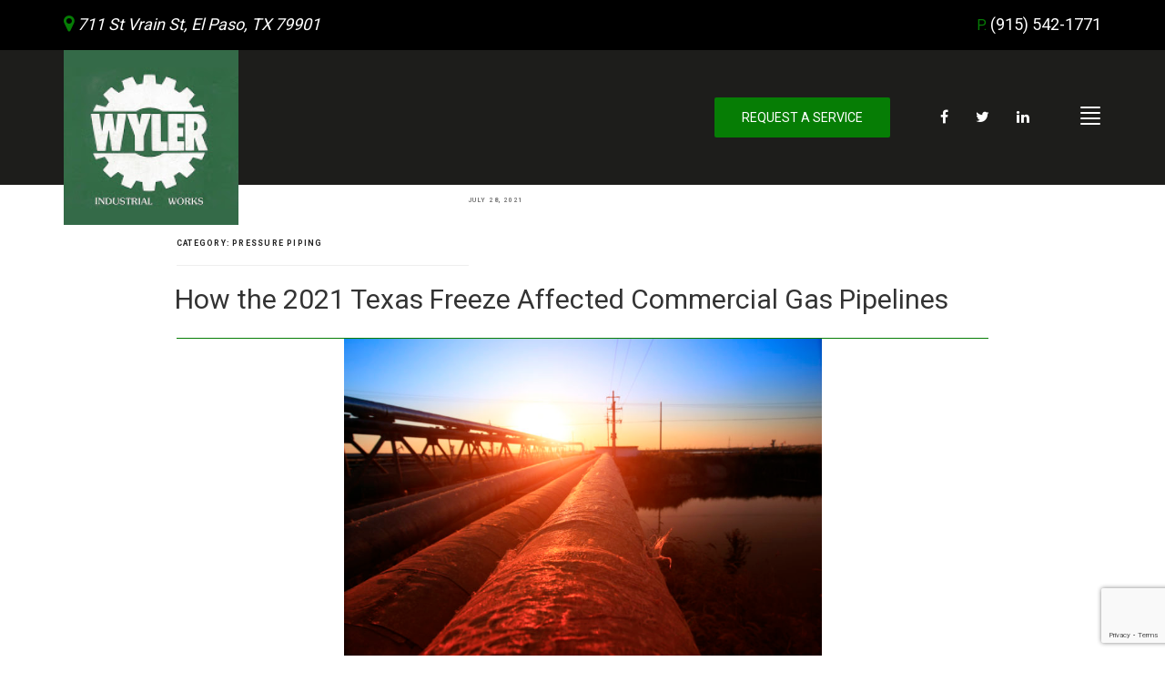

--- FILE ---
content_type: text/html; charset=UTF-8
request_url: https://www.wylerindustrial.com/category/pressure-piping/
body_size: 29607
content:
<!DOCTYPE html><html lang="en-US" class="no-js no-svg"><head>  <script async src="https://www.googletagmanager.com/gtag/js?id=G-CLKM26S7BZ"></script> <script>window.dataLayer = window.dataLayer || [];
  function gtag(){dataLayer.push(arguments);}
  gtag('js', new Date());

  gtag('config', 'G-CLKM26S7BZ');
  gtag('config', 'UA-118462276-1');</script>  <script>(function(w,d,s,l,i){w[l]=w[l]||[];w[l].push({'gtm.start':
new Date().getTime(),event:'gtm.js'});var f=d.getElementsByTagName(s)[0],
j=d.createElement(s),dl=l!='dataLayer'?'&l='+l:'';j.async=true;j.src=
'https://www.googletagmanager.com/gtm.js?id='+i+dl;f.parentNode.insertBefore(j,f);
})(window,document,'script','dataLayer','GTM-NMZ9H95');</script> <meta name="facebook-domain-verification" content="o1zyoygvnok7n4lnkusdrai34ps7la" /><meta name="google-site-verification" content="EHjA7d_3GuI2VrWiBQbKE4b8LJjLitXc4-9AHhNUzS0" /><meta charset="UTF-8"><meta http-equiv="X-UA-Compatible" content="IE=edge"><meta name="viewport" content="width=device-width, initial-scale=1"><meta name="description" content=""><meta name="author" content=""><link rel="icon" href="https://www.wylerindustrial.com/wp-content/themes/wyler/images/favicon.ico"><title>Pressure Piping Archives - Wyler</title><link rel="stylesheet" href="https://fonts.googleapis.com/css?family=Libre%20Franklin%3A300%2C300i%2C400%2C400i%2C600%2C600i%2C800%2C800i%7CRoboto%3A300%2C400%2C700%7COswald%3A300%2C400%2C500%2C700%7CRaleway%3A300%2C400%2C600%2C700&subset=" /><link rel="stylesheet" href="https://www.wylerindustrial.com/wp-content/cache/min/1/fc676d2fb50f6a84f214cf89292b47ca.css" data-minify="1" /><title>Pressure Piping Archives - Wyler</title><link rel="stylesheet" href="https://fonts.googleapis.com/css?family=Libre%20Franklin%3A300%2C300i%2C400%2C400i%2C600%2C600i%2C800%2C800i%7CRoboto%3A300%2C400%2C700%7COswald%3A300%2C400%2C500%2C700%7CRaleway%3A300%2C400%2C600%2C700&subset=" /><link rel="canonical" href="https://www.wylerindustrial.com/category/pressure-piping/" /><meta property="og:locale" content="en_US" /><meta property="og:type" content="object" /><meta property="og:title" content="Pressure Piping Archives - Wyler" /><meta property="og:url" content="https://www.wylerindustrial.com/category/pressure-piping/" /><meta property="og:site_name" content="Wyler" /><meta name="twitter:card" content="summary_large_image" /><meta name="twitter:title" content="Pressure Piping Archives - Wyler" /> <script type='application/ld+json' class='yoast-schema-graph yoast-schema-graph--main'>{"@context":"https://schema.org","@graph":[{"@type":"Organization","@id":"https://www.wylerindustrial.com/#organization","name":"","url":"https://www.wylerindustrial.com/","sameAs":[]},{"@type":"WebSite","@id":"https://www.wylerindustrial.com/#website","url":"https://www.wylerindustrial.com/","name":"Wyler","publisher":{"@id":"https://www.wylerindustrial.com/#organization"},"potentialAction":{"@type":"SearchAction","target":"https://www.wylerindustrial.com/?s={search_term_string}","query-input":"required name=search_term_string"}},{"@type":"CollectionPage","@id":"https://www.wylerindustrial.com/category/pressure-piping/#webpage","url":"https://www.wylerindustrial.com/category/pressure-piping/","inLanguage":"en-US","name":"Pressure Piping Archives - Wyler","isPartOf":{"@id":"https://www.wylerindustrial.com/#website"}}]}</script> <link rel='dns-prefetch' href='//www.google.com' /><link rel='dns-prefetch' href='//fonts.googleapis.com' /><link href='https://fonts.gstatic.com' crossorigin rel='preconnect' /><link rel="alternate" type="application/rss+xml" title="Wyler &raquo; Feed" href="https://www.wylerindustrial.com/feed/" /><link rel="alternate" type="application/rss+xml" title="Wyler &raquo; Comments Feed" href="https://www.wylerindustrial.com/comments/feed/" /><link rel="alternate" type="application/rss+xml" title="Wyler &raquo; Pressure Piping Category Feed" href="https://www.wylerindustrial.com/category/pressure-piping/feed/" /><style type="text/css">img.wp-smiley,img.emoji{display:inline!important;border:none!important;box-shadow:none!important;height:1em!important;width:1em!important;margin:0 .07em!important;vertical-align:-0.1em!important;background:none!important;padding:0!important}</style><!--[if lt IE 9]><link rel='stylesheet' id='twentyseventeen-ie8-css'  href='https://www.wylerindustrial.com/wp-content/themes/wyler/assets/css/ie8.css?ver=1.0' type='text/css' media='all' /> <![endif]--> <script type='text/javascript' src='https://www.wylerindustrial.com/wp-content/cache/busting/1/wp-includes/js/jquery/jquery-1.12.4-wp.js'></script> <script type='text/javascript'>/* <![CDATA[ */ var scriptParams = {"hide_simple_banner":"yes","simple_banner_position":"","header_margin":"","header_padding":"","simple_banner_text":"Wyler Industrial Works Inc will be closed on Labor Day: Monday, September 6th, however, as usual, we remain on call for emergencies at <a href=\"tel:915-542-1771\" style=\"color: #fff;\">915-542-1771<\/a>.","pro_version_enabled":"","in_array":"","debug_mode":"","id":"2580","disabled_pages_array":[""],"simple_banner_font_size":"","simple_banner_color":"#067d05","simple_banner_text_color":"","simple_banner_link_color":"","simple_banner_custom_css":"","simple_banner_scrolling_custom_css":"","site_custom_css":"","keep_site_custom_css":"","site_custom_js":"","keep_site_custom_js":"","wp_body_open_enabled":"","wp_body_open":"1"}; /* ]]> */</script> <!--[if lt IE 9]> <script type='text/javascript' src='https://www.wylerindustrial.com/wp-content/themes/wyler/assets/js/html5.js?ver=3.7.3'></script> <![endif]--><link rel='https://api.w.org/' href='https://www.wylerindustrial.com/wp-json/' /><link rel="EditURI" type="application/rsd+xml" title="RSD" href="https://www.wylerindustrial.com/xmlrpc.php?rsd" /><link rel="wlwmanifest" type="application/wlwmanifest+xml" href="https://www.wylerindustrial.com/wp-includes/wlwmanifest.xml" /><meta name="generator" content="WordPress 5.2.23" /><style type="text/css" media="screen">.simple-banner{display:none}</style><style type="text/css" media="screen">.simple-banner{background:#067d05}</style><style type="text/css" media="screen">.simple-banner .simple-banner-text{color:#fff}</style><style type="text/css" media="screen">.simple-banner .simple-banner-text a{color:#f16521}</style><style type="text/css">.recentcomments a{display:inline!important;padding:0!important;margin:0!important}</style><style type="text/css" id="wp-custom-css">.boiler-services .left h2{color:#FFF;font-family:'Oswald',sans-serif;margin:0 0 10px;font-weight:300;font-size:28px;margin-bottom:1em}.boiler-services .right ul li h3{color:#000;font-size:26px;font-family:'Oswald',sans-serif;margin:0 0 10px;font-weight:300}.service-calls h3{color:#FFF;font-size:50px;font-family:'Oswald',sans-serif;margin:0 0 10px;font-weight:300}.mechanical-repair .left h2{color:#1d1d1b;font-size:36px;font-family:'Oswald',sans-serif;margin:0 0 20px;font-weight:300}.welding .right .text h2{color:#FFF;font-size:36px;font-family:'Oswald',sans-serif;margin:0 0 20px;font-weight:300}.machine-shop h2{color:#FFF;font-size:36px;font-family:'Oswald',sans-serif;margin:10px 0 30px;font-weight:300}.combustion-control .right h2{color:#1d1d1b!important;font-size:36px;font-family:'Oswald',sans-serif;margin:0 0 10px;font-weight:300}.pressure-piping h2{color:#FFF;font-size:36px;font-family:'Oswald',sans-serif;margin:0 0 30px;font-weight:300}figure.effect-sadie h3{position:absolute;top:85%;left:0;width:100%;-webkit-transition:-webkit-transform 0.35s,color 0.35s;transition:transform 0.35s,color 0.35s;-webkit-transform:translate3d(0,-730%,0);transform:translate3d(0,-730%,0);font-size:21px;color:#FFF;font-family:'Oswald',sans-serif;font-weight:300;margin-top:10px;margin-bottom:10px}figure.effect-sadie:hover h3{-webkit-transform:translate3d(0,-80%,0) translate3d(0,-250px,0);transform:translate3d(0,-80%,0) translate3d(0,-250px,0)}.inner .right h2{color:#FFF;font-size:24px;margin:0 0 30px;text-align:center;line-height:30px;font-family:'Roboto',sans-serif;letter-spacing:2px;font-weight:300px}h2 span{display:block}.inner .right h2 span{font-weight:700}.video-responsive{overflow:hidden;padding-bottom:56.25%;position:relative;height:0}.video-responsive iframe{left:0;top:0;height:100%;width:100%;position:absolute}footer .footer .social-media{text-align:center!important}footer .footer .social-media ul{text-align:center!important}@media only screen and (max-width:800px){a.mpopup_iframe{display:none}}.contact-form.desktop{display:none}</style><noscript><style id="rocket-lazyload-nojs-css">.rll-youtube-player,[data-lazy-src]{display:none!important}</style></noscript><link rel="stylesheet" href="https://use.fontawesome.com/releases/v5.15.3/css/all.css"><noscript><div class="statcounter"><a title="Web Analytics
Made Easy - StatCounter" href="http://statcounter.com/"
target="_blank"><img class="statcounter"
src="//c.statcounter.com/11699137/0/672fe4a7/1/" alt="Web
Analytics Made Easy - StatCounter"></a></div></noscript>  <script type="application/ld+json">{
  "@context": "http://schema.org",
  "@type": "LocalBusiness",
  "name": "Wyler Industrial Works Inc",
  "image": "https://www.wylerindustrial.com/wp-content/uploads/2018/03/logo.png",
    "url": "https://www.wylerindustrial.com/",
  "telephone": "(915) 542-1771",
  "address": {
    "@type": "PostalAddress",
    "streetAddress": "711 St Vrain St",
    "addressLocality": "El Paso",
    "addressRegion": "TX",
    "postalCode": "79901",
    "addressCountry": "US"
  },
  "geo": {
    "@type": "GeoCoordinates",
    "latitude": 31.7541487,
    "longitude": -106.47833539999999
  },
  "openingHoursSpecification": {
    "@type": "OpeningHoursSpecification",
    "dayOfWeek": [
      "Monday",
      "Tuesday",
      "Wednesday",
      "Thursday",
      "Friday",
      "Saturday",
      "Sunday"
    ],
    "opens": "00:00",
    "closes": "23:59"
  },
  "sameAs": [
    "https://www.facebook.com/Wyler-Industrial-Works-Inc-73858605908/",
    "https://twitter.com/wylerindustrial", "https://www.linkedin.com/company/wyler-industrial-works-inc/"
  ]
}</script> </head><body><noscript><iframe src="https://www.googletagmanager.com/ns.html?id=GTM-NMZ9H95"
height="0" width="0" style="display:none;visibility:hidden"></iframe></noscript><nav class="navbar navbar-inverse"><div class="container"><div class="left"> <a href="https://www.google.co.in/maps/place/711+St+Vrain+St,+El+Paso,+TX+79901,+USA/@31.7541532,-106.4805241,17z/data=!3m1!4b1!4m5!3m4!1s0x86e7591a576aa757:0x33bd429a75b48ce7!8m2!3d31.7541487!4d-106.4783354"><i class="fa fa-map-marker" aria-hidden="true"></i> </a><span>711 St Vrain St, El Paso, TX 79901</span></div><div class="right"> <a href="tel:(915) 542-1771"><span>P.</span> (915) 542-1771</a></div></div></nav><div id="navbar" class="collapse navbar-collapse"><div class="container"> <a class="navbar-brand" href="https://www.wylerindustrial.com"><img src="https://www.wylerindustrial.com/wp-content/uploads/2018/03/logo.png"></a><div class="right"> <a href="https://www.wylerindustrial.com/contact/"><button class="appointment-btn">REQUEST A SERVICE</button></a><div class="social-media"><ul class="desktop"><li><a href="https://www.facebook.com/Wyler-Industrial-Works-Inc-73858605908/"><i class="fa fa-facebook" aria-hidden="true"></i></a></li><li><a href="https://twitter.com/wylerindustrial"><i class="fa fa-twitter" aria-hidden="true"></i></a></li><li><a href="https://www.linkedin.com/company/wyler-industrial-works-inc/"><i class="fa fa-linkedin" aria-hidden="true"></i></a></li></ul></div> <a id="menu-toggle" href="#" class="btn btn-transparent btn-lg toggle"> <span class="icon-bar"></span> <span class="icon-bar"></span> <span class="icon-bar"></span> <span class="icon-bar"></span> </a></div><div class="left_menu_main" id="sidebar-wrapper"><div class="mymenu"> <a id="click_here"></a><div id="drop_menu" class="menu4"><ul id="panel"><div class="menu-home-menu-container"><ul id="menu-home-menu" class="menu4"><li id="menu-item-335" class="menu-item menu-item-type-post_type menu-item-object-page menu-item-home menu-item-335"><a href="https://www.wylerindustrial.com/">Home</a></li><li id="menu-item-46" class="menu-item menu-item-type-post_type menu-item-object-page menu-item-46"><a href="https://www.wylerindustrial.com/about/">About</a></li><li id="menu-item-321" class="menu-item menu-item-type-post_type menu-item-object-page menu-item-321"><a href="https://www.wylerindustrial.com/start-up/">Boiler Start Up</a></li><li id="menu-item-45" class="menu-item menu-item-type-post_type menu-item-object-page menu-item-45"><a href="https://www.wylerindustrial.com/boiler-services/">Boiler Services</a></li><li id="menu-item-323" class="menu-item menu-item-type-post_type menu-item-object-page menu-item-323"><a href="https://www.wylerindustrial.com/boiler-services/repairs/">Boiler Repairs</a></li><li id="menu-item-324" class="menu-item menu-item-type-post_type menu-item-object-page menu-item-324"><a href="https://www.wylerindustrial.com/pressure-piping-services/">Pressure Piping Repair &#038; Replacement</a></li><li id="menu-item-326" class="menu-item menu-item-type-post_type menu-item-object-page menu-item-326"><a href="https://www.wylerindustrial.com/pressure-piping-services/pressure-piping/">Pressure Piping Services</a></li><li id="menu-item-327" class="menu-item menu-item-type-post_type menu-item-object-page menu-item-327"><a href="https://www.wylerindustrial.com/pressure-piping-services/back%ef%ac%82ow/">Backﬂow</a></li><li id="menu-item-328" class="menu-item menu-item-type-post_type menu-item-object-page menu-item-328"><a href="https://www.wylerindustrial.com/combustion-control/">Combustion Control</a></li><li id="menu-item-329" class="menu-item menu-item-type-post_type menu-item-object-page menu-item-329"><a href="https://www.wylerindustrial.com/commercial-gas-lines/">Commercial Gas Lines</a></li><li id="menu-item-44" class="menu-item menu-item-type-post_type menu-item-object-page menu-item-44"><a href="https://www.wylerindustrial.com/mechanical-repair/">Mechanical Repair</a></li><li id="menu-item-42" class="menu-item menu-item-type-post_type menu-item-object-page menu-item-42"><a href="https://www.wylerindustrial.com/machine-shop/">Machine Shop</a></li><li id="menu-item-43" class="menu-item menu-item-type-post_type menu-item-object-page menu-item-43"><a href="https://www.wylerindustrial.com/welding/">Welding</a></li><li id="menu-item-293" class="menu-item menu-item-type-post_type menu-item-object-page current_page_parent menu-item-293"><a href="https://www.wylerindustrial.com/blog/">Blog</a></li><li id="menu-item-40" class="menu-item menu-item-type-post_type menu-item-object-page menu-item-40"><a href="https://www.wylerindustrial.com/contact/">Contact</a></li></ul></div></ul></div></div></div></div></div><div class="wrap"><header class="page-header"><h1 class="page-title">Category: Pressure Piping</h1></header><div id="primary" class="content-area"><main id="main" class="site-main" role="main"><article id="post-2580" class="post-2580 post type-post status-publish format-standard hentry category-el-paso-tx category-pressure-piping"><header class="entry-header"><div class="entry-meta"><span class="screen-reader-text">Posted on</span> <a href="https://www.wylerindustrial.com/how-the-2021-texas-freeze-affected-commercial-gas-pipelines/" rel="bookmark"><time class="entry-date published" datetime="2021-07-28T18:33:37+00:00">July 28, 2021</time><time class="updated" datetime="2021-08-03T18:47:52+00:00">August 3, 2021</time></a></div><h2 class="entry-title"><a href="https://www.wylerindustrial.com/how-the-2021-texas-freeze-affected-commercial-gas-pipelines/" rel="bookmark">How the 2021 Texas Freeze Affected Commercial Gas Pipelines</a></h2></header><div class="entry-content"><p><img class="size-large wp-image-2586 aligncenter" src="https://www.wylerindustrial.com/wp-content/uploads/2021/08/AdobeStock_227864091-1024x682.jpeg" alt="Oil pipeline, industrial equipment" width="525" height="350" srcset="https://www.wylerindustrial.com/wp-content/uploads/2021/08/AdobeStock_227864091-1024x682.jpeg 1024w, https://www.wylerindustrial.com/wp-content/uploads/2021/08/AdobeStock_227864091-300x200.jpeg 300w, https://www.wylerindustrial.com/wp-content/uploads/2021/08/AdobeStock_227864091-768x512.jpeg 768w" sizes="(max-width: 525px) 100vw, 525px" /></p><p><span style="font-size: 11pt; font-family: Georgia; color: #000000; background-color: transparent; font-weight: 400; font-style: normal; font-variant: normal; text-decoration: none; vertical-align: baseline; white-space: pre-wrap;">Most Texas residents will look back at early 2021 as a winter to remember. Brutal cold weather surprised many Texas residents in late January and early February and brought chaos, tragedy, and confusion. From residents ice skating in their pool to families huddling in their cars to keep warm, to tragic deaths due to power outages, Texas has a lot of unanswered questions about what happened in February of 2021. While some of it is still being untangled, we thought we’d look at some of the most fascinating aspects of the Texas freeze and the importance of safe commercial pipelines.</span></p><h2 dir="ltr" style="line-height: 1.38; margin-top: 18pt; margin-bottom: 6pt;"><span style="font-size: 16pt; font-family: Georgia; color: #000000; background-color: transparent; font-weight: 400; font-style: normal; font-variant: normal; text-decoration: none; vertical-align: baseline; white-space: pre-wrap;">Did Texas Commercial Pipelines Freeze? </span></h2><p><span style="font-size: 11pt; font-family: Georgia; color: #000000; background-color: transparent; font-weight: 400; font-style: normal; font-variant: normal; text-decoration: none; vertical-align: baseline; white-space: pre-wrap;">There seems to be some confusion as to what happened in Texas in those arid days of February. Many were quick to point fingers and start blaming all energy sectors for the blunders.  And yet, oil and gas pipeline experts tend to agree that even the unprecedented cold temperatures in Texas </span><a style="text-decoration: none;" href="https://docs.google.com/document/d/19lqST7P_yhpWqkZ1z9OTOJZY4SiplMPnabVbubFSxIU/edit?usp=sharing"><span style="font-size: 11pt; font-family: Georgia; color: #1155cc; background-color: transparent; font-weight: 400; font-style: normal; font-variant: normal; text-decoration: underline; -webkit-text-decoration-skip: none; text-decoration-skip-ink: none; vertical-align: baseline; white-space: pre-wrap;">could not freeze</span></a><span style="font-size: 11pt; font-family: Georgia; color: #000000; background-color: transparent; font-weight: 400; font-style: normal; font-variant: normal; text-decoration: none; vertical-align: baseline; white-space: pre-wrap;"> gas in pipelines. In order to turn methane from a gas to a liquid, temperatures would need to drop to about negative 83 degrees Celsius.</span></p><p><b style="font-weight: normal;"> </b><span style="font-size: 11pt; font-family: Georgia; color: #000000; background-color: transparent; font-weight: 400; font-style: normal; font-variant: normal; text-decoration: none; vertical-align: baseline; white-space: pre-wrap;">Managing director of analytics at BTU Analytics, Tony Scott said to the </span><span style="font-size: 11pt; font-family: Georgia; color: #000000; background-color: transparent; font-weight: 400; font-style: italic; font-variant: normal; text-decoration: none; vertical-align: baseline; white-space: pre-wrap;">Austin Statesman</span><span style="font-size: 11pt; font-family: Georgia; color: #000000; background-color: transparent; font-weight: 400; font-style: normal; font-variant: normal; text-decoration: none; vertical-align: baseline; white-space: pre-wrap;"> “To take it as literal, that natural gas is frozen in the pipelines, would require temperatures  that I don’t think have ever been found on the surface of this earth.” </span></p><h3 dir="ltr" style="line-height: 1.38; margin-top: 16pt; margin-bottom: 4pt;"><span style="font-size: 13.999999999999998pt; font-family: Georgia; color: #434343; background-color: transparent; font-weight: 400; font-style: normal; font-variant: normal; text-decoration: none; vertical-align: baseline; white-space: pre-wrap;">Natural Gas Pipelines Must Be Buried Underground </span></h3><p><span style="font-size: 11pt; font-family: Georgia; color: #000000; background-color: transparent; font-weight: 400; font-style: normal; font-variant: normal; text-decoration: none; vertical-align: baseline; white-space: pre-wrap;">Aside from the agreed-upon contention that natural gas does not freeze easily, there is added insulation to most of these pipelines by virtue of ground coverage. The installation of commercial gas pipelines is cloaked in government regulations that protect consumers and residents. One of the main requirements for pipelines is that they have to be buried underground. </span></p><p><span style="font-size: 11pt; font-family: Georgia; color: #000000; background-color: transparent; font-weight: 400; font-style: normal; font-variant: normal; text-decoration: none; vertical-align: baseline; white-space: pre-wrap;">The U.S. The Department of Transportation requires that all pipelines be buried underground at a minimum of 3 feet.  The pipelines continued to be functional throughout the freeze, but some of the mid-stream infrastructures was the one that suffered problems. This includes the structures that carry fuel from wells to refineries. </span></p><p><span style="font-size: 11pt; font-family: Georgia; color: #000000; background-color: transparent; font-weight: 400; font-style: normal; font-variant: normal; text-decoration: none; vertical-align: baseline; white-space: pre-wrap;">All of Energy Transfer’s pipelines follow the U.S. DoT’s requirements. The </span><a style="text-decoration: none;" href="https://www.wylerindustrial.com/history-of-the-oil-gas-industry/"><span style="font-size: 11pt; font-family: Georgia; color: #1155cc; background-color: transparent; font-weight: 400; font-style: normal; font-variant: normal; text-decoration: underline; -webkit-text-decoration-skip: none; text-decoration-skip-ink: none; vertical-align: baseline; white-space: pre-wrap;">oil and gas industry</span></a><span style="font-size: 11pt; font-family: Georgia; color: #000000; background-color: transparent; font-weight: 400; font-style: normal; font-variant: normal; text-decoration: none; vertical-align: baseline; white-space: pre-wrap;"> is heavily regulated and many protocols exist to ensure the most preparedness. </span></p><h3 dir="ltr" style="line-height: 1.38; margin-top: 16pt; margin-bottom: 4pt;"><span style="font-size: 13.999999999999998pt; font-family: Georgia; color: #434343; background-color: transparent; font-weight: 400; font-style: normal; font-variant: normal; text-decoration: none; vertical-align: baseline; white-space: pre-wrap;">What Really Happened in Texas? </span></h3><p><span style="font-size: 11pt; font-family: Georgia; color: #000000; background-color: transparent; font-weight: 400; font-style: normal; font-variant: normal; text-decoration: none; vertical-align: baseline; white-space: pre-wrap;">While there is still much to investigate and many in various industries continue to investigate and answer questions to Texas lawmakers, some explanations have emerged. </span></p><p><span style="font-size: 11pt; font-family: Georgia; color: #000000; background-color: transparent; font-weight: 400; font-style: normal; font-variant: normal; text-decoration: none; vertical-align: baseline; white-space: pre-wrap;">According to the </span><a style="text-decoration: none;" href="https://www.texastribune.org/2021/02/16/natural-gas-power-storm/"><span style="font-size: 11pt; font-family: Georgia; color: #1155cc; background-color: transparent; font-weight: 400; font-style: italic; font-variant: normal; text-decoration: underline; -webkit-text-decoration-skip: none; text-decoration-skip-ink: none; vertical-align: baseline; white-space: pre-wrap;">Texas Tribune</span></a><span style="font-size: 11pt; font-family: Georgia; color: #000000; background-color: transparent; font-weight: 400; font-style: normal; font-variant: normal; text-decoration: none; vertical-align: baseline; white-space: pre-wrap;">, for example, the failures extended far beyond one sector. It was partly the natural gas operations, supply chains, energy grids, and varying infrastructure. This included frozen gas wells and wind turbines. The problem really came in the natural gas-fired power plants. </span></p><p><span style="font-size: 11pt; font-family: Georgia; color: #000000; background-color: transparent; font-weight: 400; font-style: normal; font-variant: normal; text-decoration: none; vertical-align: baseline; white-space: pre-wrap;">Electricity also went out and this caused a cascade of bad events where all industries were in gridlock. </span><b style="font-weight: normal;"> </b></p><p><span style="font-size: 11pt; font-family: Georgia; color: #000000; background-color: transparent; font-weight: 400; font-style: normal; font-variant: normal; text-decoration: none; vertical-align: baseline; white-space: pre-wrap;">Temperatures in the state dipped lower than they had been in many decades. Dallas went down to about 5 degrees Fahrenheit. This was the coldest temperature that the city had experienced since 1989. </span></p><h3 dir="ltr" style="line-height: 1.38; margin-top: 16pt; margin-bottom: 4pt;"><span style="font-size: 13.999999999999998pt; font-family: Georgia; color: #434343; background-color: transparent; font-weight: 400; font-style: normal; font-variant: normal; text-decoration: none; vertical-align: baseline; white-space: pre-wrap;">The Change in Texas Energy </span></h3><p><span style="font-size: 11pt; font-family: Georgia; color: #000000; background-color: transparent; font-weight: 400; font-style: normal; font-variant: normal; text-decoration: none; vertical-align: baseline; white-space: pre-wrap;">Many discussions about why Texas could withstand the 1989 freeze and fail in 2021 were about how Texas energy systems have changed, as well as population, demand, and power sources. As the </span><a style="text-decoration: none;" href="https://www.houstonchronicle.com/business/energy/article/A-tale-of-two-freezes-How-the-Texas-grid-stayed-16005807.php"><span style="font-size: 11pt; font-family: Georgia; color: #1155cc; background-color: transparent; font-weight: 400; font-style: italic; font-variant: normal; text-decoration: underline; -webkit-text-decoration-skip: none; text-decoration-skip-ink: none; vertical-align: baseline; white-space: pre-wrap;">Houston Chronicle </span></a><span style="font-size: 11pt; font-family: Georgia; color: #000000; background-color: transparent; font-weight: 400; font-style: normal; font-variant: normal; text-decoration: none; vertical-align: baseline; white-space: pre-wrap;">points out, in the last 13 years, the power grid increased from 45 percent to 47 percent gas. The Texas power grid has also gone from 38 percent coal and 2 percent wind to 20 percent coal and 20 percent wind. </span></p><p><span style="font-size: 11pt; font-family: Georgia; color: #000000; background-color: transparent; font-weight: 400; font-style: normal; font-variant: normal; text-decoration: none; vertical-align: baseline; white-space: pre-wrap;">The change indicates the higher dependability in natural gas and in wind power. </span></p><p><b style="font-weight: normal;"> </b><span style="font-size: 11pt; font-family: Georgia; color: #000000; background-color: transparent; font-weight: 400; font-style: normal; font-variant: normal; text-decoration: none; vertical-align: baseline; white-space: pre-wrap;">Another factor that may have affected and contributed to the Texas freeze has to do with the heavy influx of people into the Lone Star State. Since the 1980s, the population went from 16.8 million to 29.4 million. That means the population has almost doubled. </span></p><h3 dir="ltr" style="line-height: 1.38; margin-top: 16pt; margin-bottom: 4pt;"><span style="font-size: 13.999999999999998pt; font-family: Georgia; color: #434343; background-color: transparent; font-weight: 400; font-style: normal; font-variant: normal; text-decoration: none; vertical-align: baseline; white-space: pre-wrap;">What Improvements Will Be Made to the State’s Infrastructure?</span></h3><p><span style="font-size: 11pt; font-family: Georgia; color: #000000; background-color: transparent; font-weight: 400; font-style: normal; font-variant: normal; text-decoration: none; vertical-align: baseline; white-space: pre-wrap;">After the chaotic events of February 2021, a lot of questions were posed to responsible parties. The governor has signed a series of bills that will likely create more oversight and improve the conditions of a lot of this infrastructure. Senate Bills 2 and 3 will overhaul the </span><a style="text-decoration: none;" href="https://www.texastribune.org/series/winter-storm-power-outage/"><span style="font-size: 11pt; font-family: Georgia; color: #1155cc; background-color: transparent; font-weight: 400; font-style: normal; font-variant: normal; text-decoration: underline; -webkit-text-decoration-skip: none; text-decoration-skip-ink: none; vertical-align: baseline; white-space: pre-wrap;">state’s power grid</span></a><span style="font-size: 11pt; font-family: Georgia; color: #000000; background-color: transparent; font-weight: 400; font-style: normal; font-variant: normal; text-decoration: none; vertical-align: baseline; white-space: pre-wrap;"> and make changes to how these agencies are governed. </span><b style="font-weight: normal;"> </b></p><h2 dir="ltr" style="line-height: 1.38; margin-top: 18pt; margin-bottom: 6pt;"><span style="font-size: 16pt; font-family: Georgia; color: #000000; background-color: transparent; font-weight: 400; font-style: normal; font-variant: normal; text-decoration: none; vertical-align: baseline; white-space: pre-wrap;">Trust Only Experienced and Established Professionals for Commercial Gas Lines </span></h2><p><span style="font-size: 11pt; font-family: Georgia; color: #000000; background-color: transparent; font-weight: 400; font-style: normal; font-variant: normal; text-decoration: none; vertical-align: baseline; white-space: pre-wrap;">The freezing weather in Texas certainly reminded everybody about the importance of our energy and industrial infrastructure. Something like </span><a style="text-decoration: none;" href="https://www.wylerindustrial.com/commercial-gas-lines/"><span style="font-size: 11pt; font-family: Georgia; color: #1155cc; background-color: transparent; font-weight: 400; font-style: normal; font-variant: normal; text-decoration: underline; -webkit-text-decoration-skip: none; text-decoration-skip-ink: none; vertical-align: baseline; white-space: pre-wrap;">commercial gas lines</span></a><span style="font-size: 11pt; font-family: Georgia; color: #000000; background-color: transparent; font-weight: 400; font-style: normal; font-variant: normal; text-decoration: none; vertical-align: baseline; white-space: pre-wrap;"> should be done only by professionals with the assurance of following all restrictions and rules. </span></p><p><span style="font-size: 11pt; font-family: Georgia; color: #000000; background-color: transparent; font-weight: 400; font-style: normal; font-variant: normal; text-decoration: none; vertical-align: baseline; white-space: pre-wrap;">If you need industrial services for your industrial facility, </span><a style="text-decoration: none;" href="https://www.wylerindustrial.com/contact/"><span style="font-size: 11pt; font-family: Georgia; color: #1155cc; background-color: transparent; font-weight: 400; font-style: normal; font-variant: normal; text-decoration: underline; -webkit-text-decoration-skip: none; text-decoration-skip-ink: none; vertical-align: baseline; white-space: pre-wrap;">call Wyler Industrial</span></a><span style="font-size: 11pt; font-family: Georgia; color: #000000; background-color: transparent; font-weight: 400; font-style: normal; font-variant: normal; text-decoration: none; vertical-align: baseline; white-space: pre-wrap;">. From pressure piping to boiler repair to commercial gas lines, we got you covered. </span></p></div></article><article id="post-991" class="post-991 post type-post status-publish format-standard hentry category-commercial-gas-lines category-mechanical-repair category-pressure-piping tag-history-of-mechanical-engineering tag-mechanical-engineering tag-mechanical-systems"><header class="entry-header"><div class="entry-meta"><span class="screen-reader-text">Posted on</span> <a href="https://www.wylerindustrial.com/the-history-of-mechanical-engineering-and-how-it-moves-the-world/" rel="bookmark"><time class="entry-date published" datetime="2020-03-30T21:58:21+00:00">March 30, 2020</time><time class="updated" datetime="2020-03-30T21:58:38+00:00">March 30, 2020</time></a></div><h2 class="entry-title"><a href="https://www.wylerindustrial.com/the-history-of-mechanical-engineering-and-how-it-moves-the-world/" rel="bookmark">The History of Mechanical Engineering and How it Moves the World</a></h2></header><div class="entry-content"><p><img class="wp-image-992 aligncenter" src="https://www.wylerindustrial.com/wp-content/uploads/2020/03/AdobeStock_304474910-1024x683.jpeg" alt="Mechanical engineer working install chilled water pipe system. Engineer consult discussion with team work for install pipe." width="842" height="562" srcset="https://www.wylerindustrial.com/wp-content/uploads/2020/03/AdobeStock_304474910-1024x683.jpeg 1024w, https://www.wylerindustrial.com/wp-content/uploads/2020/03/AdobeStock_304474910-300x200.jpeg 300w, https://www.wylerindustrial.com/wp-content/uploads/2020/03/AdobeStock_304474910-768x512.jpeg 768w" sizes="(max-width: 767px) 89vw, (max-width: 1000px) 54vw, (max-width: 1071px) 543px, 580px" /></p><p><span style="font-weight: 400;">Engineers are defined as people that make things. They are the ones that figured out how to make a car, how to fly a plane, how to go to the moon, and how to create intelligent software. Engineers are trained and skilled in the design, construction, and use of engines or machines. A mechanical engineer is involved in the design and construction of power-producing machines. Here at Wyler Industrial, we work for the industrial world and have mechanical engineers in our staff and have frequent contact with them and their machines and/or supplies. So we thought we’d take a look at this amazing profession that powers so much of the world around us.</span></p><p><span style="font-weight: 400;">Mechanical engineering is all about machines, how they function, how they can be improved, and how they can improve work capacity. It involves the principles of physics, engineering, mathematics, and material science to analyze, design, and manufacture mechanical systems.  The industry includes everything from machines, power systems, factory production lines, computers, boilers, and pressure vessels. </span></p><p><span style="font-weight: 400;">Mechanical Engineering begins when the Industrial Revolution begins. Because as human beings began to depend and look to machines to increase the work output and make production more efficient and reliable, the world of mechanical engineering opened up to incredible possibilities. As we have mentioned in previous blogs, the invention of the steam engine was monumental for the industrial revolution. James Watt is often coined the father of mechanical engineering because it was that particular invention that gave way to many more important developments of the industrial revolution and beyond.  His invention was also central in the development of the profession of mechanical engineering. The steam engine gave way to modes of transportation that included steam locomotives and self-propelled boats. This led to the soon-to-be fast-growing network of railroad tracks, canals. Not long after, the invention of the automobile also created a big demand for mechanical engineers, especially as the auto industry was in its infancy and developing new technologies. </span></p><h2><b>Mechanical Engineers Join the War Effort</b></h2><p><span style="font-weight: 400;">Both in World War I and World War II, mechanical engineers and engineers in general, were very important to the war effort and developing necessary machinery, aircraft, weapons, and more to help win the war. During World War II especially, mechanical engineers contributed to the design and improvement of fighter airplanes, tanks, vehicles, machines, and more. The first computers, developed around this time, were very much mechanical devices with electronics. A lot of these early mechanical computers were funded by military projects that were looking to get an edge on the enemy and figure out firing trajectories of artillery shells. During this time, mechanical engineers worked together to develop the jet engine and space rocket. </span></p><h2><b>Unforgettable Inventors and Inventions from Mechanical Engineers </b></h2><p><span style="font-weight: 400;">Throughout history, engineers working on developing power machines have had a tremendous impact on our society. Here are just a few notable names and inventions and discoveries in the field of mechanical engineering:</span></p><ul><li style="font-weight: 400;"><span style="font-weight: 400;">Nikola Tesla: Testa is well known for his contributions to the design of the modern alternating current electricity supply system. He also contributed to radio technologies and is often known as the father of radio. </span></li><li style="font-weight: 400;"><span style="font-weight: 400;">George Stephenson: This was a British inventor who created the first inner-city railway system. He is known as the father of railways. This, of course, reshaped the transportation industry. </span></li><li style="font-weight: 400;"><span style="font-weight: 400;">Aurel Stdola: Began the study of thermodynamics and was even a professor of Albert Einstein himself. He most notably invented the first heat pump and contributed to the beginning of steam and gas turbines. </span></li></ul><h2><b>ASME and ASME Certified Industrial Suppliers </b></h2><p><span style="font-weight: 400;">Here at Wyler Industrial Works, we are an ASME certified Repair Team. What is ASME? It stands for the American Society of Mechanical Engineers and is a non-profit membership organization that enables collaboration and knowledge toward the goal of helping the global engineering community. ASME’s mission statement is to advance engineering for the benefit of humanity. When choosing a repair team for your industrial needs, look to Wyler Industrial who is ASME certified. </span></p><p><span style="font-weight: 400;">ASME has been a leading resource for mechanical engineers for many decades. They publish codes, regulations, changes, and other relevant information for a variety of industries. Their informational publications always are written into state and federal regulations. They have the legendary Boiler &amp; Pressure Vessel Code, where they issued their very detailed first code. </span></p><h2><b>Get the Right Repair Services With Wyler Industrial </b></h2><p><span style="font-weight: 400;">As an ASME certified repair service, Wyler Industrial will provide high-quality repairs and services for all of your industrial needs. We have been a full-service for the Southwest for over 100 years. After all, we started with a machinist in the 1880s, who owned a bicycle shop that would soon turn into a spare parts store and slowly grew and transformed into what it is today. </span></p></div></article><article id="post-432" class="post-432 post type-post status-publish format-standard hentry category-el-paso-tx category-pressure-piping tag-el-paso-pressure-piping tag-pressure-piping tag-pressure-piping-system"><header class="entry-header"><div class="entry-meta"><span class="screen-reader-text">Posted on</span> <a href="https://www.wylerindustrial.com/do-i-need-a-pressure-piping-system/" rel="bookmark"><time class="entry-date published" datetime="2018-11-15T15:57:41+00:00">November 15, 2018</time><time class="updated" datetime="2019-02-18T22:42:38+00:00">February 18, 2019</time></a></div><h2 class="entry-title"><a href="https://www.wylerindustrial.com/do-i-need-a-pressure-piping-system/" rel="bookmark">Do I Need a Pressure Piping System?</a></h2></header><div class="entry-content"><p><img class="alignnone size-large wp-image-433" src="https://www.wylerindustrial.com/wp-content/uploads/2018/11/wylerblog1-1024x685.jpg" alt="pressure piping" width="525" height="351" srcset="https://www.wylerindustrial.com/wp-content/uploads/2018/11/wylerblog1-1024x685.jpg 1024w, https://www.wylerindustrial.com/wp-content/uploads/2018/11/wylerblog1-300x201.jpg 300w, https://www.wylerindustrial.com/wp-content/uploads/2018/11/wylerblog1-768x514.jpg 768w, https://www.wylerindustrial.com/wp-content/uploads/2018/11/wylerblog1.jpg 1502w" sizes="(max-width: 525px) 100vw, 525px" /></p><p><span style="font-weight: 400;">For industry owners, the simple answer is </span><i><span style="font-weight: 400;">yes</span></i><span style="font-weight: 400;">. If you have power boilers or heating boilers, then you need pipes that can handle them. Pressure piping is slightly different from regular piping based on the amount of pressure it can handle for one. Pressure comes from the amount of water and the speed of the water running through the pipe. Regular pipes designed for homes do not have a lot of pressure, as they are not used as much. They also cannot handle high-pressure gasses or vapors. Regardless of your property type, having a certified team who can work with these pipes makes a huge difference in the safety and longevity of your pipes.</span></p><h2><b>Safety Should Always Come First for Pressure Piping</b></h2><p><span style="font-weight: 400;">Given that these pipes must function under immense pressure, you want to keep them well maintained. Imagine the damage that comes from a regular pipe bursting or cracking. Now imagine if that pipe is filled with dangerous gasses, vapors or boiling water. What might have been a minor problem can become a huge problem with potential for serious injury. When you have an experienced team working to maintain or repair your high-pressure pipes, you reduce the risk of injury to your crew.</span></p><h2><b>Efficiency is Key</b></h2><p><span style="font-weight: 400;">Having the proper care for your pressure piping systems helps ensure your company stays efficient. No pipe is perfect and sometimes things go wrong. A minor hairline crack may not seem like a huge problem until your product starts to slow. When you have a quality team working on your pipes, they can help you avoid any major problems. Getting a team that can supply the proper replacement parts also helps keep your company running smoothly.</span></p><h2><b>Look for the ASME Certification</b></h2><p><span style="font-weight: 400;">Being ASME certified means being committed to the safety and excellence of service. ASME is a QA Standard that represents a dedication to quality and adherence to recent safety codes. Meaning that the company is up to date on all safety procedures and codes. It also indicates that the work done in the creation of parts is safe and consistent. When a company has this type of certification, it means you can trust them to do a quality job on your pipes. </span></p><h2><b>Learn More About Pressure Piping </b></h2><p><span style="font-weight: 400;">For your industry’s piping needs, choose Wyler Industrial Inc. We are certified by ASME to work with pressure piping systems and have years of experience here in El Paso. We have the knowledge you need and want to keep your piping working for you. <a href="https://www.wylerindustrial.com/contact/">Call us today</a> for an appointment.</span></p></div></article></main></div><aside id="secondary" class="widget-area" role="complementary" aria-label="Blog Sidebar"><section id="search-2" class="widget widget_search"><form role="search" method="get" class="search-form" action="https://www.wylerindustrial.com/"> <label for="search-form-69704875b2993"> <span class="screen-reader-text">Search for:</span> </label> <input type="search" id="search-form-69704875b2993" class="search-field" placeholder="Search &hellip;" value="" name="s" /> <button type="submit" class="search-submit"><svg class="icon icon-search" aria-hidden="true" role="img"> <use href="#icon-search" xlink:href="#icon-search"></use> </svg><span class="screen-reader-text">Search</span></button></form></section><section id="recent-posts-2" class="widget widget_recent_entries"><h2 class="widget-title">Recent Posts</h2><ul><li> <a href="https://www.wylerindustrial.com/air-compressors-industrial-sector/">The Role of Air Compressors in the Industrial Sector and Essential Industries</a></li><li> <a href="https://www.wylerindustrial.com/how-the-2021-texas-freeze-affected-commercial-gas-pipelines/">How the 2021 Texas Freeze Affected Commercial Gas Pipelines</a></li><li> <a href="https://www.wylerindustrial.com/the-importance-of-combustion-control-in-an-industrial-setting/">The Importance of Combustion Control in an Industrial Setting</a></li><li> <a href="https://www.wylerindustrial.com/the-need-for-pressure-vessel-inspection-why-they-matter/">The Need for Pressure Vessel Inspection &#038; Why They Matter </a></li><li> <a href="https://www.wylerindustrial.com/the-role-of-the-machinist-from-aviation-and-war-efforts-to-manufacturing/">The Role of the Machinist: From Aviation and War Efforts to Manufacturing </a></li></ul></section><section id="recent-comments-2" class="widget widget_recent_comments"><h2 class="widget-title">Recent Comments</h2><ul id="recentcomments"></ul></section><section id="archives-2" class="widget widget_archive"><h2 class="widget-title">Archives</h2><ul><li><a href='https://www.wylerindustrial.com/2021/09/'>September 2021</a></li><li><a href='https://www.wylerindustrial.com/2021/07/'>July 2021</a></li><li><a href='https://www.wylerindustrial.com/2021/05/'>May 2021</a></li><li><a href='https://www.wylerindustrial.com/2021/03/'>March 2021</a></li><li><a href='https://www.wylerindustrial.com/2021/01/'>January 2021</a></li><li><a href='https://www.wylerindustrial.com/2020/11/'>November 2020</a></li><li><a href='https://www.wylerindustrial.com/2020/09/'>September 2020</a></li><li><a href='https://www.wylerindustrial.com/2020/07/'>July 2020</a></li><li><a href='https://www.wylerindustrial.com/2020/05/'>May 2020</a></li><li><a href='https://www.wylerindustrial.com/2020/03/'>March 2020</a></li><li><a href='https://www.wylerindustrial.com/2020/01/'>January 2020</a></li><li><a href='https://www.wylerindustrial.com/2019/12/'>December 2019</a></li><li><a href='https://www.wylerindustrial.com/2019/09/'>September 2019</a></li><li><a href='https://www.wylerindustrial.com/2019/08/'>August 2019</a></li><li><a href='https://www.wylerindustrial.com/2019/07/'>July 2019</a></li><li><a href='https://www.wylerindustrial.com/2019/06/'>June 2019</a></li><li><a href='https://www.wylerindustrial.com/2019/05/'>May 2019</a></li><li><a href='https://www.wylerindustrial.com/2019/04/'>April 2019</a></li><li><a href='https://www.wylerindustrial.com/2019/03/'>March 2019</a></li><li><a href='https://www.wylerindustrial.com/2019/02/'>February 2019</a></li><li><a href='https://www.wylerindustrial.com/2019/01/'>January 2019</a></li><li><a href='https://www.wylerindustrial.com/2018/12/'>December 2018</a></li><li><a href='https://www.wylerindustrial.com/2018/11/'>November 2018</a></li><li><a href='https://www.wylerindustrial.com/2018/10/'>October 2018</a></li><li><a href='https://www.wylerindustrial.com/2018/09/'>September 2018</a></li><li><a href='https://www.wylerindustrial.com/2018/08/'>August 2018</a></li><li><a href='https://www.wylerindustrial.com/2018/07/'>July 2018</a></li><li><a href='https://www.wylerindustrial.com/2018/06/'>June 2018</a></li><li><a href='https://www.wylerindustrial.com/2018/04/'>April 2018</a></li></ul></section><section id="categories-2" class="widget widget_categories"><h2 class="widget-title">Categories</h2><ul><li class="cat-item cat-item-15"><a href="https://www.wylerindustrial.com/category/backflow-prevention-certification/">Backflow Prevention Certification</a></li><li class="cat-item cat-item-5"><a href="https://www.wylerindustrial.com/category/boiler-repair-and-installation/">Boiler Repair and Installation</a></li><li class="cat-item cat-item-80"><a href="https://www.wylerindustrial.com/category/boilers/">boilers</a></li><li class="cat-item cat-item-90"><a href="https://www.wylerindustrial.com/category/combustion/">combustion</a></li><li class="cat-item cat-item-91"><a href="https://www.wylerindustrial.com/category/combustion-engine/">combustion engine</a></li><li class="cat-item cat-item-33"><a href="https://www.wylerindustrial.com/category/commercial-gas-lines/">Commercial Gas Lines</a></li><li class="cat-item cat-item-6"><a href="https://www.wylerindustrial.com/category/el-paso-tx/">El Paso TX</a></li><li class="cat-item cat-item-24"><a href="https://www.wylerindustrial.com/category/machine-shop/">Machine Shop</a></li><li class="cat-item cat-item-45"><a href="https://www.wylerindustrial.com/category/mechanical-repair/">Mechanical Repair</a></li><li class="cat-item cat-item-62 current-cat"><a href="https://www.wylerindustrial.com/category/pressure-piping/">Pressure Piping</a></li><li class="cat-item cat-item-1"><a href="https://www.wylerindustrial.com/category/uncategorized/">Uncategorized</a></li><li class="cat-item cat-item-98"><a href="https://www.wylerindustrial.com/category/welding/">Welding</a></li></ul></section><section id="meta-2" class="widget widget_meta"><h2 class="widget-title">Meta</h2><ul><li><a rel="nofollow" href="https://www.wylerindustrial.com/wp-login.php">Log in</a></li><li><a href="https://www.wylerindustrial.com/feed/">Entries <abbr title="Really Simple Syndication">RSS</abbr></a></li><li><a href="https://www.wylerindustrial.com/comments/feed/">Comments <abbr title="Really Simple Syndication">RSS</abbr></a></li><li><a href="https://wordpress.org/" title="Powered by WordPress, state-of-the-art semantic personal publishing platform.">WordPress.org</a></li></ul></section></aside></div></div><footer><div class="row footer"><div class="container"><div class="col-md-3 logo"> <img src="https://www.wylerindustrial.com/wp-content/uploads/2018/03/logo.png"></div><div class="col-md-2 address"><h4>Contact</h4> <span><a href="https://www.google.com/maps/place/711+St+Vrain+St,+El+Paso,+TX+79901,+USA/@31.7541487,-106.4805241,17z/data=!3m1!4b1!4m5!3m4!1s0x86e7591a576aa757:0x33bd429a75b48ce7!8m2!3d31.7541487!4d-106.4783354"><i class="fa fa-map-marker" aria-hidden="true"></a></i> 711 St Vrain St.</span> <span>El Paso, TX 79901</span><div class="phone"><a href="tel:(915) 542-1771"><span><i class="fa">P.</i>(915) 542-1771</span></a></div></div><div class="col-md-4 link clearfix"><h4>Menu</h4><div class="menu-footer-menu-container"><ul id="menu-footer-menu" class=""><li id="menu-item-336" class="menu-item menu-item-type-post_type menu-item-object-page menu-item-home menu-item-336"><a href="https://www.wylerindustrial.com/">Home</a></li><li id="menu-item-217" class="menu-item menu-item-type-post_type menu-item-object-page menu-item-217"><a href="https://www.wylerindustrial.com/about/">About</a></li><li id="menu-item-313" class="menu-item menu-item-type-post_type menu-item-object-page menu-item-313"><a href="https://www.wylerindustrial.com/start-up/">Boiler Start Up</a></li><li id="menu-item-314" class="menu-item menu-item-type-post_type menu-item-object-page menu-item-314"><a href="https://www.wylerindustrial.com/pressure-piping-services/">Pressure Piping Repair &#038; Replacement</a></li><li id="menu-item-315" class="menu-item menu-item-type-post_type menu-item-object-page menu-item-315"><a href="https://www.wylerindustrial.com/pressure-piping-services/back%ef%ac%82ow/">Backﬂow</a></li><li id="menu-item-316" class="menu-item menu-item-type-post_type menu-item-object-page menu-item-316"><a href="https://www.wylerindustrial.com/pressure-piping-services/pressure-piping/">Pressure Piping Services</a></li><li id="menu-item-317" class="menu-item menu-item-type-post_type menu-item-object-page menu-item-317"><a href="https://www.wylerindustrial.com/pressure-piping-services/replacements/">Replacements</a></li><li id="menu-item-216" class="menu-item menu-item-type-post_type menu-item-object-page menu-item-216"><a href="https://www.wylerindustrial.com/boiler-services/">Boiler Services</a></li><li id="menu-item-318" class="menu-item menu-item-type-post_type menu-item-object-page menu-item-318"><a href="https://www.wylerindustrial.com/boiler-services/repairs/">Boiler Repairs</a></li><li id="menu-item-319" class="menu-item menu-item-type-post_type menu-item-object-page menu-item-319"><a href="https://www.wylerindustrial.com/combustion-control/">Combustion Control</a></li><li id="menu-item-320" class="menu-item menu-item-type-post_type menu-item-object-page menu-item-320"><a href="https://www.wylerindustrial.com/commercial-gas-lines/">Commercial Gas Lines</a></li><li id="menu-item-214" class="menu-item menu-item-type-post_type menu-item-object-page menu-item-214"><a href="https://www.wylerindustrial.com/machine-shop/">Machine Shop</a></li><li id="menu-item-218" class="menu-item menu-item-type-post_type menu-item-object-page menu-item-218"><a href="https://www.wylerindustrial.com/mechanical-repair/">Mechanical Repair</a></li><li id="menu-item-215" class="menu-item menu-item-type-post_type menu-item-object-page menu-item-215"><a href="https://www.wylerindustrial.com/welding/">Welding</a></li><li id="menu-item-292" class="menu-item menu-item-type-post_type menu-item-object-page current_page_parent menu-item-292"><a href="https://www.wylerindustrial.com/blog/">Blog</a></li><li id="menu-item-212" class="menu-item menu-item-type-post_type menu-item-object-page menu-item-212"><a href="https://www.wylerindustrial.com/contact/">Contact</a></li></ul></div></div><div class="col-md-3 social-media"> <a href="/contact/"><button class="appointment-btn">REQUEST A SERVICE</button></a><ul class="clearfix"><li><a href="https://www.facebook.com/Wyler-Industrial-Works-Inc-73858605908/"><i class="fa fa-facebook" aria-hidden="true"></i></a></li><li><a href="https://twitter.com/wylerindustrial"><i class="fa fa-twitter" aria-hidden="true"></i></a></li><li><a href="https://www.linkedin.com/company/wyler-industrial-works-inc/"><i class="fa fa-linkedin" aria-hidden="true"></i></a></li></ul> <br><center><iframe src="about:blank" width="150" height="68" frameborder="0" marginwidth="0" marginheight="0" scrolling="no" data-rocket-lazyload="fitvidscompatible" data-lazy-src="https://seal-elpaso.bbb.org/logo/ruhzbum/iframe/wyler-industrial-works-98070997.html"></iframe><noscript><iframe src="https://seal-elpaso.bbb.org/logo/ruhzbum/iframe/wyler-industrial-works-98070997.html" width="150" height="68" frameborder="0" marginwidth="0" marginheight="0" scrolling="no"></iframe></noscript></center></div></div></div><div class="row copy"><div class="container"> © 2026 <span>Wyler Industrial </span> &nbsp;   |  &nbsp;   All Rights Reserved  &nbsp;     &nbsp;</div></div></footer></div></div> <script type='text/javascript'>/* <![CDATA[ */ var wpcf7 = {"apiSettings":{"root":"https:\/\/www.wylerindustrial.com\/wp-json\/contact-form-7\/v1","namespace":"contact-form-7\/v1"},"cached":"1"}; /* ]]> */</script> <script type='text/javascript' src='https://www.google.com/recaptcha/api.js?render=6LevsIgUAAAAANJyVUMq_RcN_8aZ8OCscHVjNLbB&#038;ver=3.0'></script> <script type='text/javascript'>/* <![CDATA[ */ var twentyseventeenScreenReaderText = {"quote":"<svg class=\"icon icon-quote-right\" aria-hidden=\"true\" role=\"img\"> <use href=\"#icon-quote-right\" xlink:href=\"#icon-quote-right\"><\/use> <\/svg>","expand":"Expand child menu","collapse":"Collapse child menu","icon":"<svg class=\"icon icon-angle-down\" aria-hidden=\"true\" role=\"img\"> <use href=\"#icon-angle-down\" xlink:href=\"#icon-angle-down\"><\/use> <span class=\"svg-fallback icon-angle-down\"><\/span><\/svg>"}; /* ]]> */</script> <svg style="position: absolute; width: 0; height: 0; overflow: hidden;" version="1.1" xmlns="http://www.w3.org/2000/svg" xmlns:xlink="http://www.w3.org/1999/xlink"> <defs> <symbol id="icon-behance" viewBox="0 0 37 32"> <path class="path1" d="M33 6.054h-9.125v2.214h9.125v-2.214zM28.5 13.661q-1.607 0-2.607 0.938t-1.107 2.545h7.286q-0.321-3.482-3.571-3.482zM28.786 24.107q1.125 0 2.179-0.571t1.357-1.554h3.946q-1.786 5.482-7.625 5.482-3.821 0-6.080-2.357t-2.259-6.196q0-3.714 2.33-6.17t6.009-2.455q2.464 0 4.295 1.214t2.732 3.196 0.902 4.429q0 0.304-0.036 0.839h-11.75q0 1.982 1.027 3.063t2.973 1.080zM4.946 23.214h5.286q3.661 0 3.661-2.982 0-3.214-3.554-3.214h-5.393v6.196zM4.946 13.625h5.018q1.393 0 2.205-0.652t0.813-2.027q0-2.571-3.393-2.571h-4.643v5.25zM0 4.536h10.607q1.554 0 2.768 0.25t2.259 0.848 1.607 1.723 0.563 2.75q0 3.232-3.071 4.696 2.036 0.571 3.071 2.054t1.036 3.643q0 1.339-0.438 2.438t-1.179 1.848-1.759 1.268-2.161 0.75-2.393 0.232h-10.911v-22.5z"></path> </symbol> <symbol id="icon-deviantart" viewBox="0 0 18 32"> <path class="path1" d="M18.286 5.411l-5.411 10.393 0.429 0.554h4.982v7.411h-9.054l-0.786 0.536-2.536 4.875-0.536 0.536h-5.375v-5.411l5.411-10.411-0.429-0.536h-4.982v-7.411h9.054l0.786-0.536 2.536-4.875 0.536-0.536h5.375v5.411z"></path> </symbol> <symbol id="icon-medium" viewBox="0 0 32 32"> <path class="path1" d="M10.661 7.518v20.946q0 0.446-0.223 0.759t-0.652 0.313q-0.304 0-0.589-0.143l-8.304-4.161q-0.375-0.179-0.634-0.598t-0.259-0.83v-20.357q0-0.357 0.179-0.607t0.518-0.25q0.25 0 0.786 0.268l9.125 4.571q0.054 0.054 0.054 0.089zM11.804 9.321l9.536 15.464-9.536-4.75v-10.714zM32 9.643v18.821q0 0.446-0.25 0.723t-0.679 0.277-0.839-0.232l-7.875-3.929zM31.946 7.5q0 0.054-4.58 7.491t-5.366 8.705l-6.964-11.321 5.786-9.411q0.304-0.5 0.929-0.5 0.25 0 0.464 0.107l9.661 4.821q0.071 0.036 0.071 0.107z"></path> </symbol> <symbol id="icon-slideshare" viewBox="0 0 32 32"> <path class="path1" d="M15.589 13.214q0 1.482-1.134 2.545t-2.723 1.063-2.723-1.063-1.134-2.545q0-1.5 1.134-2.554t2.723-1.054 2.723 1.054 1.134 2.554zM24.554 13.214q0 1.482-1.125 2.545t-2.732 1.063q-1.589 0-2.723-1.063t-1.134-2.545q0-1.5 1.134-2.554t2.723-1.054q1.607 0 2.732 1.054t1.125 2.554zM28.571 16.429v-11.911q0-1.554-0.571-2.205t-1.982-0.652h-19.857q-1.482 0-2.009 0.607t-0.527 2.25v12.018q0.768 0.411 1.58 0.714t1.446 0.5 1.446 0.33 1.268 0.196 1.25 0.071 1.045 0.009 1.009-0.036 0.795-0.036q1.214-0.018 1.696 0.482 0.107 0.107 0.179 0.161 0.464 0.446 1.089 0.911 0.125-1.625 2.107-1.554 0.089 0 0.652 0.027t0.768 0.036 0.813 0.018 0.946-0.018 0.973-0.080 1.089-0.152 1.107-0.241 1.196-0.348 1.205-0.482 1.286-0.616zM31.482 16.339q-2.161 2.661-6.643 4.5 1.5 5.089-0.411 8.304-1.179 2.018-3.268 2.643-1.857 0.571-3.25-0.268-1.536-0.911-1.464-2.929l-0.018-5.821v-0.018q-0.143-0.036-0.438-0.107t-0.42-0.089l-0.018 6.036q0.071 2.036-1.482 2.929-1.411 0.839-3.268 0.268-2.089-0.643-3.25-2.679-1.875-3.214-0.393-8.268-4.482-1.839-6.643-4.5-0.446-0.661-0.071-1.125t1.071 0.018q0.054 0.036 0.196 0.125t0.196 0.143v-12.393q0-1.286 0.839-2.196t2.036-0.911h22.446q1.196 0 2.036 0.911t0.839 2.196v12.393l0.375-0.268q0.696-0.482 1.071-0.018t-0.071 1.125z"></path> </symbol> <symbol id="icon-snapchat-ghost" viewBox="0 0 30 32"> <path class="path1" d="M15.143 2.286q2.393-0.018 4.295 1.223t2.92 3.438q0.482 1.036 0.482 3.196 0 0.839-0.161 3.411 0.25 0.125 0.5 0.125 0.321 0 0.911-0.241t0.911-0.241q0.518 0 1 0.321t0.482 0.821q0 0.571-0.563 0.964t-1.232 0.563-1.232 0.518-0.563 0.848q0 0.268 0.214 0.768 0.661 1.464 1.83 2.679t2.58 1.804q0.5 0.214 1.429 0.411 0.5 0.107 0.5 0.625 0 1.25-3.911 1.839-0.125 0.196-0.196 0.696t-0.25 0.83-0.589 0.33q-0.357 0-1.107-0.116t-1.143-0.116q-0.661 0-1.107 0.089-0.571 0.089-1.125 0.402t-1.036 0.679-1.036 0.723-1.357 0.598-1.768 0.241q-0.929 0-1.723-0.241t-1.339-0.598-1.027-0.723-1.036-0.679-1.107-0.402q-0.464-0.089-1.125-0.089-0.429 0-1.17 0.134t-1.045 0.134q-0.446 0-0.625-0.33t-0.25-0.848-0.196-0.714q-3.911-0.589-3.911-1.839 0-0.518 0.5-0.625 0.929-0.196 1.429-0.411 1.393-0.571 2.58-1.804t1.83-2.679q0.214-0.5 0.214-0.768 0-0.5-0.563-0.848t-1.241-0.527-1.241-0.563-0.563-0.938q0-0.482 0.464-0.813t0.982-0.33q0.268 0 0.857 0.232t0.946 0.232q0.321 0 0.571-0.125-0.161-2.536-0.161-3.393 0-2.179 0.482-3.214 1.143-2.446 3.071-3.536t4.714-1.125z"></path> </symbol> <symbol id="icon-yelp" viewBox="0 0 27 32"> <path class="path1" d="M13.804 23.554v2.268q-0.018 5.214-0.107 5.446-0.214 0.571-0.911 0.714-0.964 0.161-3.241-0.679t-2.902-1.589q-0.232-0.268-0.304-0.643-0.018-0.214 0.071-0.464 0.071-0.179 0.607-0.839t3.232-3.857q0.018 0 1.071-1.25 0.268-0.339 0.705-0.438t0.884 0.063q0.429 0.179 0.67 0.518t0.223 0.75zM11.143 19.071q-0.054 0.982-0.929 1.25l-2.143 0.696q-4.911 1.571-5.214 1.571-0.625-0.036-0.964-0.643-0.214-0.446-0.304-1.339-0.143-1.357 0.018-2.973t0.536-2.223 1-0.571q0.232 0 3.607 1.375 1.25 0.518 2.054 0.839l1.5 0.607q0.411 0.161 0.634 0.545t0.205 0.866zM25.893 24.375q-0.125 0.964-1.634 2.875t-2.42 2.268q-0.661 0.25-1.125-0.125-0.25-0.179-3.286-5.125l-0.839-1.375q-0.25-0.375-0.205-0.821t0.348-0.821q0.625-0.768 1.482-0.464 0.018 0.018 2.125 0.714 3.625 1.179 4.321 1.42t0.839 0.366q0.5 0.393 0.393 1.089zM13.893 13.089q0.089 1.821-0.964 2.179-1.036 0.304-2.036-1.268l-6.75-10.679q-0.143-0.625 0.339-1.107 0.732-0.768 3.705-1.598t4.009-0.563q0.714 0.179 0.875 0.804 0.054 0.321 0.393 5.455t0.429 6.777zM25.714 15.018q0.054 0.696-0.464 1.054-0.268 0.179-5.875 1.536-1.196 0.268-1.625 0.411l0.018-0.036q-0.411 0.107-0.821-0.071t-0.661-0.571q-0.536-0.839 0-1.554 0.018-0.018 1.339-1.821 2.232-3.054 2.679-3.643t0.607-0.696q0.5-0.339 1.161-0.036 0.857 0.411 2.196 2.384t1.446 2.991v0.054z"></path> </symbol> <symbol id="icon-vine" viewBox="0 0 27 32"> <path class="path1" d="M26.732 14.768v3.536q-1.804 0.411-3.536 0.411-1.161 2.429-2.955 4.839t-3.241 3.848-2.286 1.902q-1.429 0.804-2.893-0.054-0.5-0.304-1.080-0.777t-1.518-1.491-1.83-2.295-1.92-3.286-1.884-4.357-1.634-5.616-1.259-6.964h5.054q0.464 3.893 1.25 7.116t1.866 5.661 2.17 4.205 2.5 3.482q3.018-3.018 5.125-7.25-2.536-1.286-3.982-3.929t-1.446-5.946q0-3.429 1.857-5.616t5.071-2.188q3.179 0 4.875 1.884t1.696 5.313q0 2.839-1.036 5.107-0.125 0.018-0.348 0.054t-0.821 0.036-1.125-0.107-1.107-0.455-0.902-0.92q0.554-1.839 0.554-3.286 0-1.554-0.518-2.357t-1.411-0.804q-0.946 0-1.518 0.884t-0.571 2.509q0 3.321 1.875 5.241t4.768 1.92q1.107 0 2.161-0.25z"></path> </symbol> <symbol id="icon-vk" viewBox="0 0 35 32"> <path class="path1" d="M34.232 9.286q0.411 1.143-2.679 5.25-0.429 0.571-1.161 1.518-1.393 1.786-1.607 2.339-0.304 0.732 0.25 1.446 0.304 0.375 1.446 1.464h0.018l0.071 0.071q2.518 2.339 3.411 3.946 0.054 0.089 0.116 0.223t0.125 0.473-0.009 0.607-0.446 0.491-1.054 0.223l-4.571 0.071q-0.429 0.089-1-0.089t-0.929-0.393l-0.357-0.214q-0.536-0.375-1.25-1.143t-1.223-1.384-1.089-1.036-1.009-0.277q-0.054 0.018-0.143 0.063t-0.304 0.259-0.384 0.527-0.304 0.929-0.116 1.384q0 0.268-0.063 0.491t-0.134 0.33l-0.071 0.089q-0.321 0.339-0.946 0.393h-2.054q-1.268 0.071-2.607-0.295t-2.348-0.946-1.839-1.179-1.259-1.027l-0.446-0.429q-0.179-0.179-0.491-0.536t-1.277-1.625-1.893-2.696-2.188-3.768-2.33-4.857q-0.107-0.286-0.107-0.482t0.054-0.286l0.071-0.107q0.268-0.339 1.018-0.339l4.893-0.036q0.214 0.036 0.411 0.116t0.286 0.152l0.089 0.054q0.286 0.196 0.429 0.571 0.357 0.893 0.821 1.848t0.732 1.455l0.286 0.518q0.518 1.071 1 1.857t0.866 1.223 0.741 0.688 0.607 0.25 0.482-0.089q0.036-0.018 0.089-0.089t0.214-0.393 0.241-0.839 0.17-1.446 0-2.232q-0.036-0.714-0.161-1.304t-0.25-0.821l-0.107-0.214q-0.446-0.607-1.518-0.768-0.232-0.036 0.089-0.429 0.304-0.339 0.679-0.536 0.946-0.464 4.268-0.429 1.464 0.018 2.411 0.232 0.357 0.089 0.598 0.241t0.366 0.429 0.188 0.571 0.063 0.813-0.018 0.982-0.045 1.259-0.027 1.473q0 0.196-0.018 0.75t-0.009 0.857 0.063 0.723 0.205 0.696 0.402 0.438q0.143 0.036 0.304 0.071t0.464-0.196 0.679-0.616 0.929-1.196 1.214-1.92q1.071-1.857 1.911-4.018 0.071-0.179 0.179-0.313t0.196-0.188l0.071-0.054 0.089-0.045t0.232-0.054 0.357-0.009l5.143-0.036q0.696-0.089 1.143 0.045t0.554 0.295z"></path> </symbol> <symbol id="icon-search" viewBox="0 0 30 32"> <path class="path1" d="M20.571 14.857q0-3.304-2.348-5.652t-5.652-2.348-5.652 2.348-2.348 5.652 2.348 5.652 5.652 2.348 5.652-2.348 2.348-5.652zM29.714 29.714q0 0.929-0.679 1.607t-1.607 0.679q-0.964 0-1.607-0.679l-6.125-6.107q-3.196 2.214-7.125 2.214-2.554 0-4.884-0.991t-4.018-2.679-2.679-4.018-0.991-4.884 0.991-4.884 2.679-4.018 4.018-2.679 4.884-0.991 4.884 0.991 4.018 2.679 2.679 4.018 0.991 4.884q0 3.929-2.214 7.125l6.125 6.125q0.661 0.661 0.661 1.607z"></path> </symbol> <symbol id="icon-envelope-o" viewBox="0 0 32 32"> <path class="path1" d="M29.714 26.857v-13.714q-0.571 0.643-1.232 1.179-4.786 3.679-7.607 6.036-0.911 0.768-1.482 1.196t-1.545 0.866-1.83 0.438h-0.036q-0.857 0-1.83-0.438t-1.545-0.866-1.482-1.196q-2.821-2.357-7.607-6.036-0.661-0.536-1.232-1.179v13.714q0 0.232 0.17 0.402t0.402 0.17h26.286q0.232 0 0.402-0.17t0.17-0.402zM29.714 8.089v-0.438t-0.009-0.232-0.054-0.223-0.098-0.161-0.161-0.134-0.25-0.045h-26.286q-0.232 0-0.402 0.17t-0.17 0.402q0 3 2.625 5.071 3.446 2.714 7.161 5.661 0.107 0.089 0.625 0.527t0.821 0.67 0.795 0.563 0.902 0.491 0.768 0.161h0.036q0.357 0 0.768-0.161t0.902-0.491 0.795-0.563 0.821-0.67 0.625-0.527q3.714-2.946 7.161-5.661 0.964-0.768 1.795-2.063t0.83-2.348zM32 7.429v19.429q0 1.179-0.839 2.018t-2.018 0.839h-26.286q-1.179 0-2.018-0.839t-0.839-2.018v-19.429q0-1.179 0.839-2.018t2.018-0.839h26.286q1.179 0 2.018 0.839t0.839 2.018z"></path> </symbol> <symbol id="icon-close" viewBox="0 0 25 32"> <path class="path1" d="M23.179 23.607q0 0.714-0.5 1.214l-2.429 2.429q-0.5 0.5-1.214 0.5t-1.214-0.5l-5.25-5.25-5.25 5.25q-0.5 0.5-1.214 0.5t-1.214-0.5l-2.429-2.429q-0.5-0.5-0.5-1.214t0.5-1.214l5.25-5.25-5.25-5.25q-0.5-0.5-0.5-1.214t0.5-1.214l2.429-2.429q0.5-0.5 1.214-0.5t1.214 0.5l5.25 5.25 5.25-5.25q0.5-0.5 1.214-0.5t1.214 0.5l2.429 2.429q0.5 0.5 0.5 1.214t-0.5 1.214l-5.25 5.25 5.25 5.25q0.5 0.5 0.5 1.214z"></path> </symbol> <symbol id="icon-angle-down" viewBox="0 0 21 32"> <path class="path1" d="M19.196 13.143q0 0.232-0.179 0.411l-8.321 8.321q-0.179 0.179-0.411 0.179t-0.411-0.179l-8.321-8.321q-0.179-0.179-0.179-0.411t0.179-0.411l0.893-0.893q0.179-0.179 0.411-0.179t0.411 0.179l7.018 7.018 7.018-7.018q0.179-0.179 0.411-0.179t0.411 0.179l0.893 0.893q0.179 0.179 0.179 0.411z"></path> </symbol> <symbol id="icon-folder-open" viewBox="0 0 34 32"> <path class="path1" d="M33.554 17q0 0.554-0.554 1.179l-6 7.071q-0.768 0.911-2.152 1.545t-2.563 0.634h-19.429q-0.607 0-1.080-0.232t-0.473-0.768q0-0.554 0.554-1.179l6-7.071q0.768-0.911 2.152-1.545t2.563-0.634h19.429q0.607 0 1.080 0.232t0.473 0.768zM27.429 10.857v2.857h-14.857q-1.679 0-3.518 0.848t-2.929 2.134l-6.107 7.179q0-0.071-0.009-0.223t-0.009-0.223v-17.143q0-1.643 1.179-2.821t2.821-1.179h5.714q1.643 0 2.821 1.179t1.179 2.821v0.571h9.714q1.643 0 2.821 1.179t1.179 2.821z"></path> </symbol> <symbol id="icon-twitter" viewBox="0 0 30 32"> <path class="path1" d="M28.929 7.286q-1.196 1.75-2.893 2.982 0.018 0.25 0.018 0.75 0 2.321-0.679 4.634t-2.063 4.437-3.295 3.759-4.607 2.607-5.768 0.973q-4.839 0-8.857-2.589 0.625 0.071 1.393 0.071 4.018 0 7.161-2.464-1.875-0.036-3.357-1.152t-2.036-2.848q0.589 0.089 1.089 0.089 0.768 0 1.518-0.196-2-0.411-3.313-1.991t-1.313-3.67v-0.071q1.214 0.679 2.607 0.732-1.179-0.786-1.875-2.054t-0.696-2.75q0-1.571 0.786-2.911 2.161 2.661 5.259 4.259t6.634 1.777q-0.143-0.679-0.143-1.321 0-2.393 1.688-4.080t4.080-1.688q2.5 0 4.214 1.821 1.946-0.375 3.661-1.393-0.661 2.054-2.536 3.179 1.661-0.179 3.321-0.893z"></path> </symbol> <symbol id="icon-facebook" viewBox="0 0 19 32"> <path class="path1" d="M17.125 0.214v4.714h-2.804q-1.536 0-2.071 0.643t-0.536 1.929v3.375h5.232l-0.696 5.286h-4.536v13.554h-5.464v-13.554h-4.554v-5.286h4.554v-3.893q0-3.321 1.857-5.152t4.946-1.83q2.625 0 4.071 0.214z"></path> </symbol> <symbol id="icon-github" viewBox="0 0 27 32"> <path class="path1" d="M13.714 2.286q3.732 0 6.884 1.839t4.991 4.991 1.839 6.884q0 4.482-2.616 8.063t-6.759 4.955q-0.482 0.089-0.714-0.125t-0.232-0.536q0-0.054 0.009-1.366t0.009-2.402q0-1.732-0.929-2.536 1.018-0.107 1.83-0.321t1.679-0.696 1.446-1.188 0.946-1.875 0.366-2.688q0-2.125-1.411-3.679 0.661-1.625-0.143-3.643-0.5-0.161-1.446 0.196t-1.643 0.786l-0.679 0.429q-1.661-0.464-3.429-0.464t-3.429 0.464q-0.286-0.196-0.759-0.482t-1.491-0.688-1.518-0.241q-0.804 2.018-0.143 3.643-1.411 1.554-1.411 3.679 0 1.518 0.366 2.679t0.938 1.875 1.438 1.196 1.679 0.696 1.83 0.321q-0.696 0.643-0.875 1.839-0.375 0.179-0.804 0.268t-1.018 0.089-1.17-0.384-0.991-1.116q-0.339-0.571-0.866-0.929t-0.884-0.429l-0.357-0.054q-0.375 0-0.518 0.080t-0.089 0.205 0.161 0.25 0.232 0.214l0.125 0.089q0.393 0.179 0.777 0.679t0.563 0.911l0.179 0.411q0.232 0.679 0.786 1.098t1.196 0.536 1.241 0.125 0.991-0.063l0.411-0.071q0 0.679 0.009 1.58t0.009 0.973q0 0.321-0.232 0.536t-0.714 0.125q-4.143-1.375-6.759-4.955t-2.616-8.063q0-3.732 1.839-6.884t4.991-4.991 6.884-1.839zM5.196 21.982q0.054-0.125-0.125-0.214-0.179-0.054-0.232 0.036-0.054 0.125 0.125 0.214 0.161 0.107 0.232-0.036zM5.75 22.589q0.125-0.089-0.036-0.286-0.179-0.161-0.286-0.054-0.125 0.089 0.036 0.286 0.179 0.179 0.286 0.054zM6.286 23.393q0.161-0.125 0-0.339-0.143-0.232-0.304-0.107-0.161 0.089 0 0.321t0.304 0.125zM7.036 24.143q0.143-0.143-0.071-0.339-0.214-0.214-0.357-0.054-0.161 0.143 0.071 0.339 0.214 0.214 0.357 0.054zM8.054 24.589q0.054-0.196-0.232-0.286-0.268-0.071-0.339 0.125t0.232 0.268q0.268 0.107 0.339-0.107zM9.179 24.679q0-0.232-0.304-0.196-0.286 0-0.286 0.196 0 0.232 0.304 0.196 0.286 0 0.286-0.196zM10.214 24.5q-0.036-0.196-0.321-0.161-0.286 0.054-0.25 0.268t0.321 0.143 0.25-0.25z"></path> </symbol> <symbol id="icon-bars" viewBox="0 0 27 32"> <path class="path1" d="M27.429 24v2.286q0 0.464-0.339 0.804t-0.804 0.339h-25.143q-0.464 0-0.804-0.339t-0.339-0.804v-2.286q0-0.464 0.339-0.804t0.804-0.339h25.143q0.464 0 0.804 0.339t0.339 0.804zM27.429 14.857v2.286q0 0.464-0.339 0.804t-0.804 0.339h-25.143q-0.464 0-0.804-0.339t-0.339-0.804v-2.286q0-0.464 0.339-0.804t0.804-0.339h25.143q0.464 0 0.804 0.339t0.339 0.804zM27.429 5.714v2.286q0 0.464-0.339 0.804t-0.804 0.339h-25.143q-0.464 0-0.804-0.339t-0.339-0.804v-2.286q0-0.464 0.339-0.804t0.804-0.339h25.143q0.464 0 0.804 0.339t0.339 0.804z"></path> </symbol> <symbol id="icon-google-plus" viewBox="0 0 41 32"> <path class="path1" d="M25.661 16.304q0 3.714-1.554 6.616t-4.429 4.536-6.589 1.634q-2.661 0-5.089-1.036t-4.179-2.786-2.786-4.179-1.036-5.089 1.036-5.089 2.786-4.179 4.179-2.786 5.089-1.036q5.107 0 8.768 3.429l-3.554 3.411q-2.089-2.018-5.214-2.018-2.196 0-4.063 1.107t-2.955 3.009-1.089 4.152 1.089 4.152 2.955 3.009 4.063 1.107q1.482 0 2.723-0.411t2.045-1.027 1.402-1.402 0.875-1.482 0.384-1.321h-7.429v-4.5h12.357q0.214 1.125 0.214 2.179zM41.143 14.125v3.75h-3.732v3.732h-3.75v-3.732h-3.732v-3.75h3.732v-3.732h3.75v3.732h3.732z"></path> </symbol> <symbol id="icon-linkedin" viewBox="0 0 27 32"> <path class="path1" d="M6.232 11.161v17.696h-5.893v-17.696h5.893zM6.607 5.696q0.018 1.304-0.902 2.179t-2.42 0.875h-0.036q-1.464 0-2.357-0.875t-0.893-2.179q0-1.321 0.92-2.188t2.402-0.866 2.375 0.866 0.911 2.188zM27.429 18.714v10.143h-5.875v-9.464q0-1.875-0.723-2.938t-2.259-1.063q-1.125 0-1.884 0.616t-1.134 1.527q-0.196 0.536-0.196 1.446v9.875h-5.875q0.036-7.125 0.036-11.554t-0.018-5.286l-0.018-0.857h5.875v2.571h-0.036q0.357-0.571 0.732-1t1.009-0.929 1.554-0.777 2.045-0.277q3.054 0 4.911 2.027t1.857 5.938z"></path> </symbol> <symbol id="icon-quote-right" viewBox="0 0 30 32"> <path class="path1" d="M13.714 5.714v12.571q0 1.857-0.723 3.545t-1.955 2.92-2.92 1.955-3.545 0.723h-1.143q-0.464 0-0.804-0.339t-0.339-0.804v-2.286q0-0.464 0.339-0.804t0.804-0.339h1.143q1.893 0 3.232-1.339t1.339-3.232v-0.571q0-0.714-0.5-1.214t-1.214-0.5h-4q-1.429 0-2.429-1t-1-2.429v-6.857q0-1.429 1-2.429t2.429-1h6.857q1.429 0 2.429 1t1 2.429zM29.714 5.714v12.571q0 1.857-0.723 3.545t-1.955 2.92-2.92 1.955-3.545 0.723h-1.143q-0.464 0-0.804-0.339t-0.339-0.804v-2.286q0-0.464 0.339-0.804t0.804-0.339h1.143q1.893 0 3.232-1.339t1.339-3.232v-0.571q0-0.714-0.5-1.214t-1.214-0.5h-4q-1.429 0-2.429-1t-1-2.429v-6.857q0-1.429 1-2.429t2.429-1h6.857q1.429 0 2.429 1t1 2.429z"></path> </symbol> <symbol id="icon-mail-reply" viewBox="0 0 32 32"> <path class="path1" d="M32 20q0 2.964-2.268 8.054-0.054 0.125-0.188 0.429t-0.241 0.536-0.232 0.393q-0.214 0.304-0.5 0.304-0.268 0-0.42-0.179t-0.152-0.446q0-0.161 0.045-0.473t0.045-0.42q0.089-1.214 0.089-2.196 0-1.804-0.313-3.232t-0.866-2.473-1.429-1.804-1.884-1.241-2.375-0.759-2.75-0.384-3.134-0.107h-4v4.571q0 0.464-0.339 0.804t-0.804 0.339-0.804-0.339l-9.143-9.143q-0.339-0.339-0.339-0.804t0.339-0.804l9.143-9.143q0.339-0.339 0.804-0.339t0.804 0.339 0.339 0.804v4.571h4q12.732 0 15.625 7.196 0.946 2.393 0.946 5.946z"></path> </symbol> <symbol id="icon-youtube" viewBox="0 0 27 32"> <path class="path1" d="M17.339 22.214v3.768q0 1.196-0.696 1.196-0.411 0-0.804-0.393v-5.375q0.393-0.393 0.804-0.393 0.696 0 0.696 1.196zM23.375 22.232v0.821h-1.607v-0.821q0-1.214 0.804-1.214t0.804 1.214zM6.125 18.339h1.911v-1.679h-5.571v1.679h1.875v10.161h1.786v-10.161zM11.268 28.5h1.589v-8.821h-1.589v6.75q-0.536 0.75-1.018 0.75-0.321 0-0.375-0.375-0.018-0.054-0.018-0.625v-6.5h-1.589v6.982q0 0.875 0.143 1.304 0.214 0.661 1.036 0.661 0.857 0 1.821-1.089v0.964zM18.929 25.857v-3.518q0-1.304-0.161-1.768-0.304-1-1.268-1-0.893 0-1.661 0.964v-3.875h-1.589v11.839h1.589v-0.857q0.804 0.982 1.661 0.982 0.964 0 1.268-0.982 0.161-0.482 0.161-1.786zM24.964 25.679v-0.232h-1.625q0 0.911-0.036 1.089-0.125 0.643-0.714 0.643-0.821 0-0.821-1.232v-1.554h3.196v-1.839q0-1.411-0.482-2.071-0.696-0.911-1.893-0.911-1.214 0-1.911 0.911-0.5 0.661-0.5 2.071v3.089q0 1.411 0.518 2.071 0.696 0.911 1.929 0.911 1.286 0 1.929-0.946 0.321-0.482 0.375-0.964 0.036-0.161 0.036-1.036zM14.107 9.375v-3.75q0-1.232-0.768-1.232t-0.768 1.232v3.75q0 1.25 0.768 1.25t0.768-1.25zM26.946 22.786q0 4.179-0.464 6.25-0.25 1.054-1.036 1.768t-1.821 0.821q-3.286 0.375-9.911 0.375t-9.911-0.375q-1.036-0.107-1.83-0.821t-1.027-1.768q-0.464-2-0.464-6.25 0-4.179 0.464-6.25 0.25-1.054 1.036-1.768t1.839-0.839q3.268-0.357 9.893-0.357t9.911 0.357q1.036 0.125 1.83 0.839t1.027 1.768q0.464 2 0.464 6.25zM9.125 0h1.821l-2.161 7.125v4.839h-1.786v-4.839q-0.25-1.321-1.089-3.786-0.661-1.839-1.161-3.339h1.893l1.268 4.696zM15.732 5.946v3.125q0 1.446-0.5 2.107-0.661 0.911-1.893 0.911-1.196 0-1.875-0.911-0.5-0.679-0.5-2.107v-3.125q0-1.429 0.5-2.089 0.679-0.911 1.875-0.911 1.232 0 1.893 0.911 0.5 0.661 0.5 2.089zM21.714 3.054v8.911h-1.625v-0.982q-0.946 1.107-1.839 1.107-0.821 0-1.054-0.661-0.143-0.429-0.143-1.339v-7.036h1.625v6.554q0 0.589 0.018 0.625 0.054 0.393 0.375 0.393 0.482 0 1.018-0.768v-6.804h1.625z"></path> </symbol> <symbol id="icon-dropbox" viewBox="0 0 32 32"> <path class="path1" d="M7.179 12.625l8.821 5.446-6.107 5.089-8.75-5.696zM24.786 22.536v1.929l-8.75 5.232v0.018l-0.018-0.018-0.018 0.018v-0.018l-8.732-5.232v-1.929l2.625 1.714 6.107-5.071v-0.036l0.018 0.018 0.018-0.018v0.036l6.125 5.071zM9.893 2.107l6.107 5.089-8.821 5.429-6.036-4.821zM24.821 12.625l6.036 4.839-8.732 5.696-6.125-5.089zM22.125 2.107l8.732 5.696-6.036 4.821-8.821-5.429z"></path> </symbol> <symbol id="icon-instagram" viewBox="0 0 27 32"> <path class="path1" d="M18.286 16q0-1.893-1.339-3.232t-3.232-1.339-3.232 1.339-1.339 3.232 1.339 3.232 3.232 1.339 3.232-1.339 1.339-3.232zM20.75 16q0 2.929-2.054 4.982t-4.982 2.054-4.982-2.054-2.054-4.982 2.054-4.982 4.982-2.054 4.982 2.054 2.054 4.982zM22.679 8.679q0 0.679-0.482 1.161t-1.161 0.482-1.161-0.482-0.482-1.161 0.482-1.161 1.161-0.482 1.161 0.482 0.482 1.161zM13.714 4.75q-0.125 0-1.366-0.009t-1.884 0-1.723 0.054-1.839 0.179-1.277 0.33q-0.893 0.357-1.571 1.036t-1.036 1.571q-0.196 0.518-0.33 1.277t-0.179 1.839-0.054 1.723 0 1.884 0.009 1.366-0.009 1.366 0 1.884 0.054 1.723 0.179 1.839 0.33 1.277q0.357 0.893 1.036 1.571t1.571 1.036q0.518 0.196 1.277 0.33t1.839 0.179 1.723 0.054 1.884 0 1.366-0.009 1.366 0.009 1.884 0 1.723-0.054 1.839-0.179 1.277-0.33q0.893-0.357 1.571-1.036t1.036-1.571q0.196-0.518 0.33-1.277t0.179-1.839 0.054-1.723 0-1.884-0.009-1.366 0.009-1.366 0-1.884-0.054-1.723-0.179-1.839-0.33-1.277q-0.357-0.893-1.036-1.571t-1.571-1.036q-0.518-0.196-1.277-0.33t-1.839-0.179-1.723-0.054-1.884 0-1.366 0.009zM27.429 16q0 4.089-0.089 5.661-0.179 3.714-2.214 5.75t-5.75 2.214q-1.571 0.089-5.661 0.089t-5.661-0.089q-3.714-0.179-5.75-2.214t-2.214-5.75q-0.089-1.571-0.089-5.661t0.089-5.661q0.179-3.714 2.214-5.75t5.75-2.214q1.571-0.089 5.661-0.089t5.661 0.089q3.714 0.179 5.75 2.214t2.214 5.75q0.089 1.571 0.089 5.661z"></path> </symbol> <symbol id="icon-flickr" viewBox="0 0 27 32"> <path class="path1" d="M22.286 2.286q2.125 0 3.634 1.509t1.509 3.634v17.143q0 2.125-1.509 3.634t-3.634 1.509h-17.143q-2.125 0-3.634-1.509t-1.509-3.634v-17.143q0-2.125 1.509-3.634t3.634-1.509h17.143zM12.464 16q0-1.571-1.107-2.679t-2.679-1.107-2.679 1.107-1.107 2.679 1.107 2.679 2.679 1.107 2.679-1.107 1.107-2.679zM22.536 16q0-1.571-1.107-2.679t-2.679-1.107-2.679 1.107-1.107 2.679 1.107 2.679 2.679 1.107 2.679-1.107 1.107-2.679z"></path> </symbol> <symbol id="icon-tumblr" viewBox="0 0 19 32"> <path class="path1" d="M16.857 23.732l1.429 4.232q-0.411 0.625-1.982 1.179t-3.161 0.571q-1.857 0.036-3.402-0.464t-2.545-1.321-1.696-1.893-0.991-2.143-0.295-2.107v-9.714h-3v-3.839q1.286-0.464 2.304-1.241t1.625-1.607 1.036-1.821 0.607-1.768 0.268-1.58q0.018-0.089 0.080-0.152t0.134-0.063h4.357v7.571h5.946v4.5h-5.964v9.25q0 0.536 0.116 1t0.402 0.938 0.884 0.741 1.455 0.25q1.393-0.036 2.393-0.518z"></path> </symbol> <symbol id="icon-dockerhub" viewBox="0 0 24 28"> <path class="path1" d="M1.597 10.257h2.911v2.83H1.597v-2.83zm3.573 0h2.91v2.83H5.17v-2.83zm0-3.627h2.91v2.829H5.17V6.63zm3.57 3.627h2.912v2.83H8.74v-2.83zm0-3.627h2.912v2.829H8.74V6.63zm3.573 3.627h2.911v2.83h-2.911v-2.83zm0-3.627h2.911v2.829h-2.911V6.63zm3.572 3.627h2.911v2.83h-2.911v-2.83zM12.313 3h2.911v2.83h-2.911V3zm-6.65 14.173c-.449 0-.812.354-.812.788 0 .435.364.788.812.788.447 0 .811-.353.811-.788 0-.434-.363-.788-.811-.788"></path> <path class="path2" d="M28.172 11.721c-.978-.549-2.278-.624-3.388-.306-.136-1.146-.91-2.149-1.83-2.869l-.366-.286-.307.345c-.618.692-.8 1.845-.718 2.73.063.651.273 1.312.685 1.834-.313.183-.668.328-.985.434-.646.212-1.347.33-2.028.33H.083l-.042.429c-.137 1.432.065 2.866.674 4.173l.262.519.03.048c1.8 2.973 4.963 4.225 8.41 4.225 6.672 0 12.174-2.896 14.702-9.015 1.689.085 3.417-.4 4.243-1.968l.211-.4-.401-.223zM5.664 19.458c-.85 0-1.542-.671-1.542-1.497 0-.825.691-1.498 1.541-1.498.849 0 1.54.672 1.54 1.497s-.69 1.498-1.539 1.498z"></path> </symbol> <symbol id="icon-dribbble" viewBox="0 0 27 32"> <path class="path1" d="M18.286 26.786q-0.75-4.304-2.5-8.893h-0.036l-0.036 0.018q-0.286 0.107-0.768 0.295t-1.804 0.875-2.446 1.464-2.339 2.045-1.839 2.643l-0.268-0.196q3.286 2.679 7.464 2.679 2.357 0 4.571-0.929zM14.982 15.946q-0.375-0.875-0.946-1.982-5.554 1.661-12.018 1.661-0.018 0.125-0.018 0.375 0 2.214 0.786 4.223t2.214 3.598q0.893-1.589 2.205-2.973t2.545-2.223 2.33-1.446 1.777-0.857l0.661-0.232q0.071-0.018 0.232-0.063t0.232-0.080zM13.071 12.161q-2.143-3.804-4.357-6.75-2.464 1.161-4.179 3.321t-2.286 4.857q5.393 0 10.821-1.429zM25.286 17.857q-3.75-1.071-7.304-0.518 1.554 4.268 2.286 8.375 1.982-1.339 3.304-3.384t1.714-4.473zM10.911 4.625q-0.018 0-0.036 0.018 0.018-0.018 0.036-0.018zM21.446 7.214q-3.304-2.929-7.732-2.929-1.357 0-2.768 0.339 2.339 3.036 4.393 6.821 1.232-0.464 2.321-1.080t1.723-1.098 1.17-1.018 0.67-0.723zM25.429 15.875q-0.054-4.143-2.661-7.321l-0.018 0.018q-0.161 0.214-0.339 0.438t-0.777 0.795-1.268 1.080-1.786 1.161-2.348 1.152q0.446 0.946 0.786 1.696 0.036 0.107 0.116 0.313t0.134 0.295q0.643-0.089 1.33-0.125t1.313-0.036 1.232 0.027 1.143 0.071 1.009 0.098 0.857 0.116 0.652 0.107 0.446 0.080zM27.429 16q0 3.732-1.839 6.884t-4.991 4.991-6.884 1.839-6.884-1.839-4.991-4.991-1.839-6.884 1.839-6.884 4.991-4.991 6.884-1.839 6.884 1.839 4.991 4.991 1.839 6.884z"></path> </symbol> <symbol id="icon-skype" viewBox="0 0 27 32"> <path class="path1" d="M20.946 18.982q0-0.893-0.348-1.634t-0.866-1.223-1.304-0.875-1.473-0.607-1.563-0.411l-1.857-0.429q-0.536-0.125-0.786-0.188t-0.625-0.205-0.536-0.286-0.295-0.375-0.134-0.536q0-1.375 2.571-1.375 0.768 0 1.375 0.214t0.964 0.509 0.679 0.598 0.714 0.518 0.857 0.214q0.839 0 1.348-0.571t0.509-1.375q0-0.982-1-1.777t-2.536-1.205-3.25-0.411q-1.214 0-2.357 0.277t-2.134 0.839-1.589 1.554-0.598 2.295q0 1.089 0.339 1.902t1 1.348 1.429 0.866 1.839 0.58l2.607 0.643q1.607 0.393 2 0.643 0.571 0.357 0.571 1.071 0 0.696-0.714 1.152t-1.875 0.455q-0.911 0-1.634-0.286t-1.161-0.688-0.813-0.804-0.821-0.688-0.964-0.286q-0.893 0-1.348 0.536t-0.455 1.339q0 1.643 2.179 2.813t5.196 1.17q1.304 0 2.5-0.33t2.188-0.955 1.58-1.67 0.589-2.348zM27.429 22.857q0 2.839-2.009 4.848t-4.848 2.009q-2.321 0-4.179-1.429-1.375 0.286-2.679 0.286-2.554 0-4.884-0.991t-4.018-2.679-2.679-4.018-0.991-4.884q0-1.304 0.286-2.679-1.429-1.857-1.429-4.179 0-2.839 2.009-4.848t4.848-2.009q2.321 0 4.179 1.429 1.375-0.286 2.679-0.286 2.554 0 4.884 0.991t4.018 2.679 2.679 4.018 0.991 4.884q0 1.304-0.286 2.679 1.429 1.857 1.429 4.179z"></path> </symbol> <symbol id="icon-foursquare" viewBox="0 0 23 32"> <path class="path1" d="M17.857 7.75l0.661-3.464q0.089-0.411-0.161-0.714t-0.625-0.304h-12.714q-0.411 0-0.688 0.304t-0.277 0.661v19.661q0 0.125 0.107 0.018l5.196-6.286q0.411-0.464 0.679-0.598t0.857-0.134h4.268q0.393 0 0.661-0.259t0.321-0.527q0.429-2.321 0.661-3.411 0.071-0.375-0.205-0.714t-0.652-0.339h-5.25q-0.518 0-0.857-0.339t-0.339-0.857v-0.75q0-0.518 0.339-0.848t0.857-0.33h6.179q0.321 0 0.625-0.241t0.357-0.527zM21.911 3.786q-0.268 1.304-0.955 4.759t-1.241 6.25-0.625 3.098q-0.107 0.393-0.161 0.58t-0.25 0.58-0.438 0.589-0.688 0.375-1.036 0.179h-4.839q-0.232 0-0.393 0.179-0.143 0.161-7.607 8.821-0.393 0.446-1.045 0.509t-0.866-0.098q-0.982-0.393-0.982-1.75v-25.179q0-0.982 0.679-1.83t2.143-0.848h15.857q1.696 0 2.268 0.946t0.179 2.839zM21.911 3.786l-2.821 14.107q0.071-0.304 0.625-3.098t1.241-6.25 0.955-4.759z"></path> </symbol> <symbol id="icon-wordpress" viewBox="0 0 32 32"> <path class="path1" d="M2.268 16q0-2.911 1.196-5.589l6.554 17.946q-3.5-1.696-5.625-5.018t-2.125-7.339zM25.268 15.304q0 0.339-0.045 0.688t-0.179 0.884-0.205 0.786-0.313 1.054-0.313 1.036l-1.357 4.571-4.964-14.75q0.821-0.054 1.571-0.143 0.339-0.036 0.464-0.33t-0.045-0.554-0.509-0.241l-3.661 0.179q-1.339-0.018-3.607-0.179-0.214-0.018-0.366 0.089t-0.205 0.268-0.027 0.33 0.161 0.295 0.348 0.143l1.429 0.143 2.143 5.857-3 9-5-14.857q0.821-0.054 1.571-0.143 0.339-0.036 0.464-0.33t-0.045-0.554-0.509-0.241l-3.661 0.179q-0.125 0-0.411-0.009t-0.464-0.009q1.875-2.857 4.902-4.527t6.563-1.67q2.625 0 5.009 0.946t4.259 2.661h-0.179q-0.982 0-1.643 0.723t-0.661 1.705q0 0.214 0.036 0.429t0.071 0.384 0.143 0.411 0.161 0.375 0.214 0.402 0.223 0.375 0.259 0.429 0.25 0.411q1.125 1.911 1.125 3.786zM16.232 17.196l4.232 11.554q0.018 0.107 0.089 0.196-2.25 0.786-4.554 0.786-2 0-3.875-0.571zM28.036 9.411q1.696 3.107 1.696 6.589 0 3.732-1.857 6.884t-4.982 4.973l4.196-12.107q1.054-3.018 1.054-4.929 0-0.75-0.107-1.411zM16 0q3.25 0 6.214 1.268t5.107 3.411 3.411 5.107 1.268 6.214-1.268 6.214-3.411 5.107-5.107 3.411-6.214 1.268-6.214-1.268-5.107-3.411-3.411-5.107-1.268-6.214 1.268-6.214 3.411-5.107 5.107-3.411 6.214-1.268zM16 31.268q3.089 0 5.92-1.214t4.875-3.259 3.259-4.875 1.214-5.92-1.214-5.92-3.259-4.875-4.875-3.259-5.92-1.214-5.92 1.214-4.875 3.259-3.259 4.875-1.214 5.92 1.214 5.92 3.259 4.875 4.875 3.259 5.92 1.214z"></path> </symbol> <symbol id="icon-stumbleupon" viewBox="0 0 34 32"> <path class="path1" d="M18.964 12.714v-2.107q0-0.75-0.536-1.286t-1.286-0.536-1.286 0.536-0.536 1.286v10.929q0 3.125-2.25 5.339t-5.411 2.214q-3.179 0-5.42-2.241t-2.241-5.42v-4.75h5.857v4.679q0 0.768 0.536 1.295t1.286 0.527 1.286-0.527 0.536-1.295v-11.071q0-3.054 2.259-5.214t5.384-2.161q3.143 0 5.393 2.179t2.25 5.25v2.429l-3.482 1.036zM28.429 16.679h5.857v4.75q0 3.179-2.241 5.42t-5.42 2.241q-3.161 0-5.411-2.223t-2.25-5.366v-4.786l2.339 1.089 3.482-1.036v4.821q0 0.75 0.536 1.277t1.286 0.527 1.286-0.527 0.536-1.277v-4.911z"></path> </symbol> <symbol id="icon-digg" viewBox="0 0 37 32"> <path class="path1" d="M5.857 5.036h3.643v17.554h-9.5v-12.446h5.857v-5.107zM5.857 19.661v-6.589h-2.196v6.589h2.196zM10.964 10.143v12.446h3.661v-12.446h-3.661zM10.964 5.036v3.643h3.661v-3.643h-3.661zM16.089 10.143h9.518v16.821h-9.518v-2.911h5.857v-1.464h-5.857v-12.446zM21.946 19.661v-6.589h-2.196v6.589h2.196zM27.071 10.143h9.5v16.821h-9.5v-2.911h5.839v-1.464h-5.839v-12.446zM32.911 19.661v-6.589h-2.196v6.589h2.196z"></path> </symbol> <symbol id="icon-spotify" viewBox="0 0 27 32"> <path class="path1" d="M20.125 21.607q0-0.571-0.536-0.911-3.446-2.054-7.982-2.054-2.375 0-5.125 0.607-0.75 0.161-0.75 0.929 0 0.357 0.241 0.616t0.634 0.259q0.089 0 0.661-0.143 2.357-0.482 4.339-0.482 4.036 0 7.089 1.839 0.339 0.196 0.589 0.196 0.339 0 0.589-0.241t0.25-0.616zM21.839 17.768q0-0.714-0.625-1.089-4.232-2.518-9.786-2.518-2.732 0-5.411 0.75-0.857 0.232-0.857 1.143 0 0.446 0.313 0.759t0.759 0.313q0.125 0 0.661-0.143 2.179-0.589 4.482-0.589 4.982 0 8.714 2.214 0.429 0.232 0.679 0.232 0.446 0 0.759-0.313t0.313-0.759zM23.768 13.339q0-0.839-0.714-1.25-2.25-1.304-5.232-1.973t-6.125-0.67q-3.643 0-6.5 0.839-0.411 0.125-0.688 0.455t-0.277 0.866q0 0.554 0.366 0.929t0.92 0.375q0.196 0 0.714-0.143 2.375-0.661 5.482-0.661 2.839 0 5.527 0.607t4.527 1.696q0.375 0.214 0.714 0.214 0.518 0 0.902-0.366t0.384-0.92zM27.429 16q0 3.732-1.839 6.884t-4.991 4.991-6.884 1.839-6.884-1.839-4.991-4.991-1.839-6.884 1.839-6.884 4.991-4.991 6.884-1.839 6.884 1.839 4.991 4.991 1.839 6.884z"></path> </symbol> <symbol id="icon-soundcloud" viewBox="0 0 41 32"> <path class="path1" d="M14 24.5l0.286-4.304-0.286-9.339q-0.018-0.179-0.134-0.304t-0.295-0.125q-0.161 0-0.286 0.125t-0.125 0.304l-0.25 9.339 0.25 4.304q0.018 0.179 0.134 0.295t0.277 0.116q0.393 0 0.429-0.411zM19.286 23.982l0.196-3.768-0.214-10.464q0-0.286-0.232-0.429-0.143-0.089-0.286-0.089t-0.286 0.089q-0.232 0.143-0.232 0.429l-0.018 0.107-0.179 10.339q0 0.018 0.196 4.214v0.018q0 0.179 0.107 0.304 0.161 0.196 0.411 0.196 0.196 0 0.357-0.161 0.161-0.125 0.161-0.357zM0.625 17.911l0.357 2.286-0.357 2.25q-0.036 0.161-0.161 0.161t-0.161-0.161l-0.304-2.25 0.304-2.286q0.036-0.161 0.161-0.161t0.161 0.161zM2.161 16.5l0.464 3.696-0.464 3.625q-0.036 0.161-0.179 0.161-0.161 0-0.161-0.179l-0.411-3.607 0.411-3.696q0-0.161 0.161-0.161 0.143 0 0.179 0.161zM3.804 15.821l0.446 4.375-0.446 4.232q0 0.196-0.196 0.196-0.179 0-0.214-0.196l-0.375-4.232 0.375-4.375q0.036-0.214 0.214-0.214 0.196 0 0.196 0.214zM5.482 15.696l0.411 4.5-0.411 4.357q-0.036 0.232-0.25 0.232-0.232 0-0.232-0.232l-0.375-4.357 0.375-4.5q0-0.232 0.232-0.232 0.214 0 0.25 0.232zM7.161 16.018l0.375 4.179-0.375 4.393q-0.036 0.286-0.286 0.286-0.107 0-0.188-0.080t-0.080-0.205l-0.357-4.393 0.357-4.179q0-0.107 0.080-0.188t0.188-0.080q0.25 0 0.286 0.268zM8.839 13.411l0.375 6.786-0.375 4.393q0 0.125-0.089 0.223t-0.214 0.098q-0.286 0-0.321-0.321l-0.321-4.393 0.321-6.786q0.036-0.321 0.321-0.321 0.125 0 0.214 0.098t0.089 0.223zM10.518 11.875l0.339 8.357-0.339 4.357q0 0.143-0.098 0.241t-0.241 0.098q-0.321 0-0.357-0.339l-0.286-4.357 0.286-8.357q0.036-0.339 0.357-0.339 0.143 0 0.241 0.098t0.098 0.241zM12.268 11.161l0.321 9.036-0.321 4.321q-0.036 0.375-0.393 0.375-0.339 0-0.375-0.375l-0.286-4.321 0.286-9.036q0-0.161 0.116-0.277t0.259-0.116q0.161 0 0.268 0.116t0.125 0.277zM19.268 24.411v0 0zM15.732 11.089l0.268 9.107-0.268 4.268q0 0.179-0.134 0.313t-0.313 0.134-0.304-0.125-0.143-0.321l-0.25-4.268 0.25-9.107q0-0.196 0.134-0.321t0.313-0.125 0.313 0.125 0.134 0.321zM17.5 11.429l0.25 8.786-0.25 4.214q0 0.196-0.143 0.339t-0.339 0.143-0.339-0.143-0.161-0.339l-0.214-4.214 0.214-8.786q0.018-0.214 0.161-0.357t0.339-0.143 0.33 0.143 0.152 0.357zM21.286 20.214l-0.25 4.125q0 0.232-0.161 0.393t-0.393 0.161-0.393-0.161-0.179-0.393l-0.107-2.036-0.107-2.089 0.214-11.357v-0.054q0.036-0.268 0.214-0.429 0.161-0.125 0.357-0.125 0.143 0 0.268 0.089 0.25 0.143 0.286 0.464zM41.143 19.875q0 2.089-1.482 3.563t-3.571 1.473h-14.036q-0.232-0.036-0.393-0.196t-0.161-0.393v-16.054q0-0.411 0.5-0.589 1.518-0.607 3.232-0.607 3.482 0 6.036 2.348t2.857 5.777q0.946-0.393 1.964-0.393 2.089 0 3.571 1.482t1.482 3.589z"></path> </symbol> <symbol id="icon-codepen" viewBox="0 0 32 32"> <path class="path1" d="M3.857 20.875l10.768 7.179v-6.411l-5.964-3.982zM2.75 18.304l3.446-2.304-3.446-2.304v4.607zM17.375 28.054l10.768-7.179-4.804-3.214-5.964 3.982v6.411zM16 19.25l4.857-3.25-4.857-3.25-4.857 3.25zM8.661 14.339l5.964-3.982v-6.411l-10.768 7.179zM25.804 16l3.446 2.304v-4.607zM23.339 14.339l4.804-3.214-10.768-7.179v6.411zM32 11.125v9.75q0 0.732-0.607 1.143l-14.625 9.75q-0.375 0.232-0.768 0.232t-0.768-0.232l-14.625-9.75q-0.607-0.411-0.607-1.143v-9.75q0-0.732 0.607-1.143l14.625-9.75q0.375-0.232 0.768-0.232t0.768 0.232l14.625 9.75q0.607 0.411 0.607 1.143z"></path> </symbol> <symbol id="icon-twitch" viewBox="0 0 32 32"> <path class="path1" d="M16 7.75v7.75h-2.589v-7.75h2.589zM23.107 7.75v7.75h-2.589v-7.75h2.589zM23.107 21.321l4.518-4.536v-14.196h-21.321v18.732h5.821v3.875l3.875-3.875h7.107zM30.214 0v18.089l-7.75 7.75h-5.821l-3.875 3.875h-3.875v-3.875h-7.107v-20.679l1.946-5.161h26.482z"></path> </symbol> <symbol id="icon-meanpath" viewBox="0 0 27 32"> <path class="path1" d="M23.411 15.036v2.036q0 0.429-0.241 0.679t-0.67 0.25h-3.607q-0.429 0-0.679-0.25t-0.25-0.679v-2.036q0-0.429 0.25-0.679t0.679-0.25h3.607q0.429 0 0.67 0.25t0.241 0.679zM14.661 19.143v-4.464q0-0.946-0.58-1.527t-1.527-0.58h-2.375q-1.214 0-1.714 0.929-0.5-0.929-1.714-0.929h-2.321q-0.946 0-1.527 0.58t-0.58 1.527v4.464q0 0.393 0.375 0.393h0.982q0.393 0 0.393-0.393v-4.107q0-0.429 0.241-0.679t0.688-0.25h1.679q0.429 0 0.679 0.25t0.25 0.679v4.107q0 0.393 0.375 0.393h0.964q0.393 0 0.393-0.393v-4.107q0-0.429 0.25-0.679t0.679-0.25h1.732q0.429 0 0.67 0.25t0.241 0.679v4.107q0 0.393 0.393 0.393h0.982q0.375 0 0.375-0.393zM25.179 17.429v-2.75q0-0.946-0.589-1.527t-1.536-0.58h-4.714q-0.946 0-1.536 0.58t-0.589 1.527v7.321q0 0.375 0.393 0.375h0.982q0.375 0 0.375-0.375v-3.214q0.554 0.75 1.679 0.75h3.411q0.946 0 1.536-0.58t0.589-1.527zM27.429 6.429v19.143q0 1.714-1.214 2.929t-2.929 1.214h-19.143q-1.714 0-2.929-1.214t-1.214-2.929v-19.143q0-1.714 1.214-2.929t2.929-1.214h19.143q1.714 0 2.929 1.214t1.214 2.929z"></path> </symbol> <symbol id="icon-pinterest-p" viewBox="0 0 23 32"> <path class="path1" d="M0 10.661q0-1.929 0.67-3.634t1.848-2.973 2.714-2.196 3.304-1.393 3.607-0.464q2.821 0 5.25 1.188t3.946 3.455 1.518 5.125q0 1.714-0.339 3.357t-1.071 3.161-1.786 2.67-2.589 1.839-3.375 0.688q-1.214 0-2.411-0.571t-1.714-1.571q-0.179 0.696-0.5 2.009t-0.42 1.696-0.366 1.268-0.464 1.268-0.571 1.116-0.821 1.384-1.107 1.545l-0.25 0.089-0.161-0.179q-0.268-2.804-0.268-3.357 0-1.643 0.384-3.688t1.188-5.134 0.929-3.625q-0.571-1.161-0.571-3.018 0-1.482 0.929-2.786t2.357-1.304q1.089 0 1.696 0.723t0.607 1.83q0 1.179-0.786 3.411t-0.786 3.339q0 1.125 0.804 1.866t1.946 0.741q0.982 0 1.821-0.446t1.402-1.214 1-1.696 0.679-1.973 0.357-1.982 0.116-1.777q0-3.089-1.955-4.813t-5.098-1.723q-3.571 0-5.964 2.313t-2.393 5.866q0 0.786 0.223 1.518t0.482 1.161 0.482 0.813 0.223 0.545q0 0.5-0.268 1.304t-0.661 0.804q-0.036 0-0.304-0.054-0.911-0.268-1.616-1t-1.089-1.688-0.58-1.929-0.196-1.902z"></path> </symbol> <symbol id="icon-periscope" viewBox="0 0 24 28"> <path class="path1" d="M12.285,1C6.696,1,2.277,5.643,2.277,11.243c0,5.851,7.77,14.578,10.007,14.578c1.959,0,9.729-8.728,9.729-14.578 C22.015,5.643,17.596,1,12.285,1z M12.317,16.551c-3.473,0-6.152-2.611-6.152-5.664c0-1.292,0.39-2.472,1.065-3.438 c0.206,1.084,1.18,1.906,2.352,1.906c1.322,0,2.393-1.043,2.393-2.333c0-0.832-0.447-1.561-1.119-1.975 c0.467-0.105,0.955-0.161,1.46-0.161c3.133,0,5.81,2.611,5.81,5.998C18.126,13.94,15.449,16.551,12.317,16.551z"></path> </symbol> <symbol id="icon-get-pocket" viewBox="0 0 31 32"> <path class="path1" d="M27.946 2.286q1.161 0 1.964 0.813t0.804 1.973v9.268q0 3.143-1.214 6t-3.259 4.911-4.893 3.259-5.973 1.205q-3.143 0-5.991-1.205t-4.902-3.259-3.268-4.911-1.214-6v-9.268q0-1.143 0.821-1.964t1.964-0.821h25.161zM15.375 21.286q0.839 0 1.464-0.589l7.214-6.929q0.661-0.625 0.661-1.518 0-0.875-0.616-1.491t-1.491-0.616q-0.839 0-1.464 0.589l-5.768 5.536-5.768-5.536q-0.625-0.589-1.446-0.589-0.875 0-1.491 0.616t-0.616 1.491q0 0.911 0.643 1.518l7.232 6.929q0.589 0.589 1.446 0.589z"></path> </symbol> <symbol id="icon-vimeo" viewBox="0 0 32 32"> <path class="path1" d="M30.518 9.25q-0.179 4.214-5.929 11.625-5.946 7.696-10.036 7.696-2.536 0-4.286-4.696-0.786-2.857-2.357-8.607-1.286-4.679-2.804-4.679-0.321 0-2.268 1.357l-1.375-1.75q0.429-0.375 1.929-1.723t2.321-2.063q2.786-2.464 4.304-2.607 1.696-0.161 2.732 0.991t1.446 3.634q0.786 5.125 1.179 6.661 0.982 4.446 2.143 4.446 0.911 0 2.75-2.875 1.804-2.875 1.946-4.393 0.232-2.482-1.946-2.482-1.018 0-2.161 0.464 2.143-7.018 8.196-6.821 4.482 0.143 4.214 5.821z"></path> </symbol> <symbol id="icon-reddit-alien" viewBox="0 0 32 32"> <path class="path1" d="M32 15.107q0 1.036-0.527 1.884t-1.42 1.295q0.214 0.821 0.214 1.714 0 2.768-1.902 5.125t-5.188 3.723-7.143 1.366-7.134-1.366-5.179-3.723-1.902-5.125q0-0.839 0.196-1.679-0.911-0.446-1.464-1.313t-0.554-1.902q0-1.464 1.036-2.509t2.518-1.045q1.518 0 2.589 1.125 3.893-2.714 9.196-2.893l2.071-9.304q0.054-0.232 0.268-0.375t0.464-0.089l6.589 1.446q0.321-0.661 0.964-1.063t1.411-0.402q1.107 0 1.893 0.777t0.786 1.884-0.786 1.893-1.893 0.786-1.884-0.777-0.777-1.884l-5.964-1.321-1.857 8.429q5.357 0.161 9.268 2.857 1.036-1.089 2.554-1.089 1.482 0 2.518 1.045t1.036 2.509zM7.464 18.661q0 1.107 0.777 1.893t1.884 0.786 1.893-0.786 0.786-1.893-0.786-1.884-1.893-0.777q-1.089 0-1.875 0.786t-0.786 1.875zM21.929 25q0.196-0.196 0.196-0.464t-0.196-0.464q-0.179-0.179-0.446-0.179t-0.464 0.179q-0.732 0.75-2.161 1.107t-2.857 0.357-2.857-0.357-2.161-1.107q-0.196-0.179-0.464-0.179t-0.446 0.179q-0.196 0.179-0.196 0.455t0.196 0.473q0.768 0.768 2.116 1.214t2.188 0.527 1.625 0.080 1.625-0.080 2.188-0.527 2.116-1.214zM21.875 21.339q1.107 0 1.884-0.786t0.777-1.893q0-1.089-0.786-1.875t-1.875-0.786q-1.107 0-1.893 0.777t-0.786 1.884 0.786 1.893 1.893 0.786z"></path> </symbol> <symbol id="icon-hashtag" viewBox="0 0 32 32"> <path class="path1" d="M17.696 18.286l1.143-4.571h-4.536l-1.143 4.571h4.536zM31.411 9.286l-1 4q-0.125 0.429-0.554 0.429h-5.839l-1.143 4.571h5.554q0.268 0 0.446 0.214 0.179 0.25 0.107 0.5l-1 4q-0.089 0.429-0.554 0.429h-5.839l-1.446 5.857q-0.125 0.429-0.554 0.429h-4q-0.286 0-0.464-0.214-0.161-0.214-0.107-0.5l1.393-5.571h-4.536l-1.446 5.857q-0.125 0.429-0.554 0.429h-4.018q-0.268 0-0.446-0.214-0.161-0.214-0.107-0.5l1.393-5.571h-5.554q-0.268 0-0.446-0.214-0.161-0.214-0.107-0.5l1-4q0.125-0.429 0.554-0.429h5.839l1.143-4.571h-5.554q-0.268 0-0.446-0.214-0.179-0.25-0.107-0.5l1-4q0.089-0.429 0.554-0.429h5.839l1.446-5.857q0.125-0.429 0.571-0.429h4q0.268 0 0.446 0.214 0.161 0.214 0.107 0.5l-1.393 5.571h4.536l1.446-5.857q0.125-0.429 0.571-0.429h4q0.268 0 0.446 0.214 0.161 0.214 0.107 0.5l-1.393 5.571h5.554q0.268 0 0.446 0.214 0.161 0.214 0.107 0.5z"></path> </symbol> <symbol id="icon-chain" viewBox="0 0 30 32"> <path class="path1" d="M26 21.714q0-0.714-0.5-1.214l-3.714-3.714q-0.5-0.5-1.214-0.5-0.75 0-1.286 0.571 0.054 0.054 0.339 0.33t0.384 0.384 0.268 0.339 0.232 0.455 0.063 0.491q0 0.714-0.5 1.214t-1.214 0.5q-0.268 0-0.491-0.063t-0.455-0.232-0.339-0.268-0.384-0.384-0.33-0.339q-0.589 0.554-0.589 1.304 0 0.714 0.5 1.214l3.679 3.696q0.482 0.482 1.214 0.482 0.714 0 1.214-0.464l2.625-2.607q0.5-0.5 0.5-1.196zM13.446 9.125q0-0.714-0.5-1.214l-3.679-3.696q-0.5-0.5-1.214-0.5-0.696 0-1.214 0.482l-2.625 2.607q-0.5 0.5-0.5 1.196 0 0.714 0.5 1.214l3.714 3.714q0.482 0.482 1.214 0.482 0.75 0 1.286-0.554-0.054-0.054-0.339-0.33t-0.384-0.384-0.268-0.339-0.232-0.455-0.063-0.491q0-0.714 0.5-1.214t1.214-0.5q0.268 0 0.491 0.063t0.455 0.232 0.339 0.268 0.384 0.384 0.33 0.339q0.589-0.554 0.589-1.304zM29.429 21.714q0 2.143-1.518 3.625l-2.625 2.607q-1.482 1.482-3.625 1.482-2.161 0-3.643-1.518l-3.679-3.696q-1.482-1.482-1.482-3.625 0-2.196 1.571-3.732l-1.571-1.571q-1.536 1.571-3.714 1.571-2.143 0-3.643-1.5l-3.714-3.714q-1.5-1.5-1.5-3.643t1.518-3.625l2.625-2.607q1.482-1.482 3.625-1.482 2.161 0 3.643 1.518l3.679 3.696q1.482 1.482 1.482 3.625 0 2.196-1.571 3.732l1.571 1.571q1.536-1.571 3.714-1.571 2.143 0 3.643 1.5l3.714 3.714q1.5 1.5 1.5 3.643z"></path> </symbol> <symbol id="icon-thumb-tack" viewBox="0 0 21 32"> <path class="path1" d="M8.571 15.429v-8q0-0.25-0.161-0.411t-0.411-0.161-0.411 0.161-0.161 0.411v8q0 0.25 0.161 0.411t0.411 0.161 0.411-0.161 0.161-0.411zM20.571 21.714q0 0.464-0.339 0.804t-0.804 0.339h-7.661l-0.911 8.625q-0.036 0.214-0.188 0.366t-0.366 0.152h-0.018q-0.482 0-0.571-0.482l-1.357-8.661h-7.214q-0.464 0-0.804-0.339t-0.339-0.804q0-2.196 1.402-3.955t3.17-1.759v-9.143q-0.929 0-1.607-0.679t-0.679-1.607 0.679-1.607 1.607-0.679h11.429q0.929 0 1.607 0.679t0.679 1.607-0.679 1.607-1.607 0.679v9.143q1.768 0 3.17 1.759t1.402 3.955z"></path> </symbol> <symbol id="icon-arrow-left" viewBox="0 0 43 32"> <path class="path1" d="M42.311 14.044c-0.178-0.178-0.533-0.356-0.711-0.356h-33.778l10.311-10.489c0.178-0.178 0.356-0.533 0.356-0.711 0-0.356-0.178-0.533-0.356-0.711l-1.6-1.422c-0.356-0.178-0.533-0.356-0.889-0.356s-0.533 0.178-0.711 0.356l-14.578 14.933c-0.178 0.178-0.356 0.533-0.356 0.711s0.178 0.533 0.356 0.711l14.756 14.933c0 0.178 0.356 0.356 0.533 0.356s0.533-0.178 0.711-0.356l1.6-1.6c0.178-0.178 0.356-0.533 0.356-0.711s-0.178-0.533-0.356-0.711l-10.311-10.489h33.778c0.178 0 0.533-0.178 0.711-0.356 0.356-0.178 0.533-0.356 0.533-0.711v-2.133c0-0.356-0.178-0.711-0.356-0.889z"></path> </symbol> <symbol id="icon-arrow-right" viewBox="0 0 43 32"> <path class="path1" d="M0.356 17.956c0.178 0.178 0.533 0.356 0.711 0.356h33.778l-10.311 10.489c-0.178 0.178-0.356 0.533-0.356 0.711 0 0.356 0.178 0.533 0.356 0.711l1.6 1.6c0.178 0.178 0.533 0.356 0.711 0.356s0.533-0.178 0.711-0.356l14.756-14.933c0.178-0.356 0.356-0.711 0.356-0.889s-0.178-0.533-0.356-0.711l-14.756-14.933c0-0.178-0.356-0.356-0.533-0.356s-0.533 0.178-0.711 0.356l-1.6 1.6c-0.178 0.178-0.356 0.533-0.356 0.711s0.178 0.533 0.356 0.711l10.311 10.489h-33.778c-0.178 0-0.533 0.178-0.711 0.356-0.356 0.178-0.533 0.356-0.533 0.711v2.311c0 0.178 0.178 0.533 0.356 0.711z"></path> </symbol> <symbol id="icon-play" viewBox="0 0 22 28"> <path d="M21.625 14.484l-20.75 11.531c-0.484 0.266-0.875 0.031-0.875-0.516v-23c0-0.547 0.391-0.781 0.875-0.516l20.75 11.531c0.484 0.266 0.484 0.703 0 0.969z"></path> </symbol> <symbol id="icon-pause" viewBox="0 0 24 28"> <path d="M24 3v22c0 0.547-0.453 1-1 1h-8c-0.547 0-1-0.453-1-1v-22c0-0.547 0.453-1 1-1h8c0.547 0 1 0.453 1 1zM10 3v22c0 0.547-0.453 1-1 1h-8c-0.547 0-1-0.453-1-1v-22c0-0.547 0.453-1 1-1h8c0.547 0 1 0.453 1 1z"></path> </symbol> </defs> </svg> <script>window.lazyLoadOptions = {
                elements_selector: "iframe[data-lazy-src]",
                data_src: "lazy-src",
                data_srcset: "lazy-srcset",
                data_sizes: "lazy-sizes",
                class_loading: "lazyloading",
                class_loaded: "lazyloaded",
                threshold: 300,
                callback_loaded: function(element) {
                    if ( element.tagName === "IFRAME" && element.dataset.rocketLazyload == "fitvidscompatible" ) {
                        if (element.classList.contains("lazyloaded") ) {
                            if (typeof window.jQuery != "undefined") {
                                if (jQuery.fn.fitVids) {
                                    jQuery(element).parent().fitVids();
                                }
                            }
                        }
                    }
                }};
        window.addEventListener('LazyLoad::Initialized', function (e) {
            var lazyLoadInstance = e.detail.instance;
        
            if (window.MutationObserver) {
                var observer = new MutationObserver(function(mutations) {
                    var image_count = 0;
                    var iframe_count = 0;
                    var rocketlazy_count = 0;

                    mutations.forEach(function(mutation) {
                        for (i = 0; i < mutation.addedNodes.length; i++) {
                            if (typeof mutation.addedNodes[i].getElementsByTagName !== 'function') {
                                return;
                            }

                           if (typeof mutation.addedNodes[i].getElementsByClassName !== 'function') {
                                return;
                            }

                            images = mutation.addedNodes[i].getElementsByTagName('img');
                            is_image = mutation.addedNodes[i].tagName == "IMG";
                            iframes = mutation.addedNodes[i].getElementsByTagName('iframe');
                            is_iframe = mutation.addedNodes[i].tagName == "IFRAME";
                            rocket_lazy = mutation.addedNodes[i].getElementsByClassName('rocket-lazyload');

                            image_count += images.length;
			                iframe_count += iframes.length;
			                rocketlazy_count += rocket_lazy.length;
                            
                            if(is_image){
                                image_count += 1;
                            }

                            if(is_iframe){
                                iframe_count += 1;
                            }
                        }
                    } );

                    if(image_count > 0 || iframe_count > 0 || rocketlazy_count > 0){
                        lazyLoadInstance.update();
                    }
                } );
                
                var b      = document.getElementsByTagName("body")[0];
                var config = { childList: true, subtree: true };
                
                observer.observe(b, config);
            }
        }, false);</script><script data-no-minify="1" async src="https://www.wylerindustrial.com/wp-content/plugins/wp-rocket/assets/js/lazyload/11.0.6/lazyload.min.js"></script> <link rel="stylesheet" type="text/css" href="https://fontawesome.com/v4.7.0/assets/font-awesome/css/font-awesome.css"><link rel="stylesheet" media="all" type="text/css" href="https://maxcdn.bootstrapcdn.com/font-awesome/4.7.0/css/font-awesome.min.css"> <script src="https://www.wylerindustrial.com/wp-content/cache/min/1/0e6f7eaa0df74cd8c4cc26f15a40a105.js" data-minify="1" defer></script></body></html>
<!-- This website is like a Rocket, isn't it? Performance optimized by WP Rocket. Learn more: https://wp-rocket.me -->

--- FILE ---
content_type: text/html; charset=utf-8
request_url: https://www.google.com/recaptcha/api2/anchor?ar=1&k=6LevsIgUAAAAANJyVUMq_RcN_8aZ8OCscHVjNLbB&co=aHR0cHM6Ly93d3cud3lsZXJpbmR1c3RyaWFsLmNvbTo0NDM.&hl=en&v=PoyoqOPhxBO7pBk68S4YbpHZ&size=invisible&anchor-ms=20000&execute-ms=30000&cb=izmdscog9f95
body_size: 48635
content:
<!DOCTYPE HTML><html dir="ltr" lang="en"><head><meta http-equiv="Content-Type" content="text/html; charset=UTF-8">
<meta http-equiv="X-UA-Compatible" content="IE=edge">
<title>reCAPTCHA</title>
<style type="text/css">
/* cyrillic-ext */
@font-face {
  font-family: 'Roboto';
  font-style: normal;
  font-weight: 400;
  font-stretch: 100%;
  src: url(//fonts.gstatic.com/s/roboto/v48/KFO7CnqEu92Fr1ME7kSn66aGLdTylUAMa3GUBHMdazTgWw.woff2) format('woff2');
  unicode-range: U+0460-052F, U+1C80-1C8A, U+20B4, U+2DE0-2DFF, U+A640-A69F, U+FE2E-FE2F;
}
/* cyrillic */
@font-face {
  font-family: 'Roboto';
  font-style: normal;
  font-weight: 400;
  font-stretch: 100%;
  src: url(//fonts.gstatic.com/s/roboto/v48/KFO7CnqEu92Fr1ME7kSn66aGLdTylUAMa3iUBHMdazTgWw.woff2) format('woff2');
  unicode-range: U+0301, U+0400-045F, U+0490-0491, U+04B0-04B1, U+2116;
}
/* greek-ext */
@font-face {
  font-family: 'Roboto';
  font-style: normal;
  font-weight: 400;
  font-stretch: 100%;
  src: url(//fonts.gstatic.com/s/roboto/v48/KFO7CnqEu92Fr1ME7kSn66aGLdTylUAMa3CUBHMdazTgWw.woff2) format('woff2');
  unicode-range: U+1F00-1FFF;
}
/* greek */
@font-face {
  font-family: 'Roboto';
  font-style: normal;
  font-weight: 400;
  font-stretch: 100%;
  src: url(//fonts.gstatic.com/s/roboto/v48/KFO7CnqEu92Fr1ME7kSn66aGLdTylUAMa3-UBHMdazTgWw.woff2) format('woff2');
  unicode-range: U+0370-0377, U+037A-037F, U+0384-038A, U+038C, U+038E-03A1, U+03A3-03FF;
}
/* math */
@font-face {
  font-family: 'Roboto';
  font-style: normal;
  font-weight: 400;
  font-stretch: 100%;
  src: url(//fonts.gstatic.com/s/roboto/v48/KFO7CnqEu92Fr1ME7kSn66aGLdTylUAMawCUBHMdazTgWw.woff2) format('woff2');
  unicode-range: U+0302-0303, U+0305, U+0307-0308, U+0310, U+0312, U+0315, U+031A, U+0326-0327, U+032C, U+032F-0330, U+0332-0333, U+0338, U+033A, U+0346, U+034D, U+0391-03A1, U+03A3-03A9, U+03B1-03C9, U+03D1, U+03D5-03D6, U+03F0-03F1, U+03F4-03F5, U+2016-2017, U+2034-2038, U+203C, U+2040, U+2043, U+2047, U+2050, U+2057, U+205F, U+2070-2071, U+2074-208E, U+2090-209C, U+20D0-20DC, U+20E1, U+20E5-20EF, U+2100-2112, U+2114-2115, U+2117-2121, U+2123-214F, U+2190, U+2192, U+2194-21AE, U+21B0-21E5, U+21F1-21F2, U+21F4-2211, U+2213-2214, U+2216-22FF, U+2308-230B, U+2310, U+2319, U+231C-2321, U+2336-237A, U+237C, U+2395, U+239B-23B7, U+23D0, U+23DC-23E1, U+2474-2475, U+25AF, U+25B3, U+25B7, U+25BD, U+25C1, U+25CA, U+25CC, U+25FB, U+266D-266F, U+27C0-27FF, U+2900-2AFF, U+2B0E-2B11, U+2B30-2B4C, U+2BFE, U+3030, U+FF5B, U+FF5D, U+1D400-1D7FF, U+1EE00-1EEFF;
}
/* symbols */
@font-face {
  font-family: 'Roboto';
  font-style: normal;
  font-weight: 400;
  font-stretch: 100%;
  src: url(//fonts.gstatic.com/s/roboto/v48/KFO7CnqEu92Fr1ME7kSn66aGLdTylUAMaxKUBHMdazTgWw.woff2) format('woff2');
  unicode-range: U+0001-000C, U+000E-001F, U+007F-009F, U+20DD-20E0, U+20E2-20E4, U+2150-218F, U+2190, U+2192, U+2194-2199, U+21AF, U+21E6-21F0, U+21F3, U+2218-2219, U+2299, U+22C4-22C6, U+2300-243F, U+2440-244A, U+2460-24FF, U+25A0-27BF, U+2800-28FF, U+2921-2922, U+2981, U+29BF, U+29EB, U+2B00-2BFF, U+4DC0-4DFF, U+FFF9-FFFB, U+10140-1018E, U+10190-1019C, U+101A0, U+101D0-101FD, U+102E0-102FB, U+10E60-10E7E, U+1D2C0-1D2D3, U+1D2E0-1D37F, U+1F000-1F0FF, U+1F100-1F1AD, U+1F1E6-1F1FF, U+1F30D-1F30F, U+1F315, U+1F31C, U+1F31E, U+1F320-1F32C, U+1F336, U+1F378, U+1F37D, U+1F382, U+1F393-1F39F, U+1F3A7-1F3A8, U+1F3AC-1F3AF, U+1F3C2, U+1F3C4-1F3C6, U+1F3CA-1F3CE, U+1F3D4-1F3E0, U+1F3ED, U+1F3F1-1F3F3, U+1F3F5-1F3F7, U+1F408, U+1F415, U+1F41F, U+1F426, U+1F43F, U+1F441-1F442, U+1F444, U+1F446-1F449, U+1F44C-1F44E, U+1F453, U+1F46A, U+1F47D, U+1F4A3, U+1F4B0, U+1F4B3, U+1F4B9, U+1F4BB, U+1F4BF, U+1F4C8-1F4CB, U+1F4D6, U+1F4DA, U+1F4DF, U+1F4E3-1F4E6, U+1F4EA-1F4ED, U+1F4F7, U+1F4F9-1F4FB, U+1F4FD-1F4FE, U+1F503, U+1F507-1F50B, U+1F50D, U+1F512-1F513, U+1F53E-1F54A, U+1F54F-1F5FA, U+1F610, U+1F650-1F67F, U+1F687, U+1F68D, U+1F691, U+1F694, U+1F698, U+1F6AD, U+1F6B2, U+1F6B9-1F6BA, U+1F6BC, U+1F6C6-1F6CF, U+1F6D3-1F6D7, U+1F6E0-1F6EA, U+1F6F0-1F6F3, U+1F6F7-1F6FC, U+1F700-1F7FF, U+1F800-1F80B, U+1F810-1F847, U+1F850-1F859, U+1F860-1F887, U+1F890-1F8AD, U+1F8B0-1F8BB, U+1F8C0-1F8C1, U+1F900-1F90B, U+1F93B, U+1F946, U+1F984, U+1F996, U+1F9E9, U+1FA00-1FA6F, U+1FA70-1FA7C, U+1FA80-1FA89, U+1FA8F-1FAC6, U+1FACE-1FADC, U+1FADF-1FAE9, U+1FAF0-1FAF8, U+1FB00-1FBFF;
}
/* vietnamese */
@font-face {
  font-family: 'Roboto';
  font-style: normal;
  font-weight: 400;
  font-stretch: 100%;
  src: url(//fonts.gstatic.com/s/roboto/v48/KFO7CnqEu92Fr1ME7kSn66aGLdTylUAMa3OUBHMdazTgWw.woff2) format('woff2');
  unicode-range: U+0102-0103, U+0110-0111, U+0128-0129, U+0168-0169, U+01A0-01A1, U+01AF-01B0, U+0300-0301, U+0303-0304, U+0308-0309, U+0323, U+0329, U+1EA0-1EF9, U+20AB;
}
/* latin-ext */
@font-face {
  font-family: 'Roboto';
  font-style: normal;
  font-weight: 400;
  font-stretch: 100%;
  src: url(//fonts.gstatic.com/s/roboto/v48/KFO7CnqEu92Fr1ME7kSn66aGLdTylUAMa3KUBHMdazTgWw.woff2) format('woff2');
  unicode-range: U+0100-02BA, U+02BD-02C5, U+02C7-02CC, U+02CE-02D7, U+02DD-02FF, U+0304, U+0308, U+0329, U+1D00-1DBF, U+1E00-1E9F, U+1EF2-1EFF, U+2020, U+20A0-20AB, U+20AD-20C0, U+2113, U+2C60-2C7F, U+A720-A7FF;
}
/* latin */
@font-face {
  font-family: 'Roboto';
  font-style: normal;
  font-weight: 400;
  font-stretch: 100%;
  src: url(//fonts.gstatic.com/s/roboto/v48/KFO7CnqEu92Fr1ME7kSn66aGLdTylUAMa3yUBHMdazQ.woff2) format('woff2');
  unicode-range: U+0000-00FF, U+0131, U+0152-0153, U+02BB-02BC, U+02C6, U+02DA, U+02DC, U+0304, U+0308, U+0329, U+2000-206F, U+20AC, U+2122, U+2191, U+2193, U+2212, U+2215, U+FEFF, U+FFFD;
}
/* cyrillic-ext */
@font-face {
  font-family: 'Roboto';
  font-style: normal;
  font-weight: 500;
  font-stretch: 100%;
  src: url(//fonts.gstatic.com/s/roboto/v48/KFO7CnqEu92Fr1ME7kSn66aGLdTylUAMa3GUBHMdazTgWw.woff2) format('woff2');
  unicode-range: U+0460-052F, U+1C80-1C8A, U+20B4, U+2DE0-2DFF, U+A640-A69F, U+FE2E-FE2F;
}
/* cyrillic */
@font-face {
  font-family: 'Roboto';
  font-style: normal;
  font-weight: 500;
  font-stretch: 100%;
  src: url(//fonts.gstatic.com/s/roboto/v48/KFO7CnqEu92Fr1ME7kSn66aGLdTylUAMa3iUBHMdazTgWw.woff2) format('woff2');
  unicode-range: U+0301, U+0400-045F, U+0490-0491, U+04B0-04B1, U+2116;
}
/* greek-ext */
@font-face {
  font-family: 'Roboto';
  font-style: normal;
  font-weight: 500;
  font-stretch: 100%;
  src: url(//fonts.gstatic.com/s/roboto/v48/KFO7CnqEu92Fr1ME7kSn66aGLdTylUAMa3CUBHMdazTgWw.woff2) format('woff2');
  unicode-range: U+1F00-1FFF;
}
/* greek */
@font-face {
  font-family: 'Roboto';
  font-style: normal;
  font-weight: 500;
  font-stretch: 100%;
  src: url(//fonts.gstatic.com/s/roboto/v48/KFO7CnqEu92Fr1ME7kSn66aGLdTylUAMa3-UBHMdazTgWw.woff2) format('woff2');
  unicode-range: U+0370-0377, U+037A-037F, U+0384-038A, U+038C, U+038E-03A1, U+03A3-03FF;
}
/* math */
@font-face {
  font-family: 'Roboto';
  font-style: normal;
  font-weight: 500;
  font-stretch: 100%;
  src: url(//fonts.gstatic.com/s/roboto/v48/KFO7CnqEu92Fr1ME7kSn66aGLdTylUAMawCUBHMdazTgWw.woff2) format('woff2');
  unicode-range: U+0302-0303, U+0305, U+0307-0308, U+0310, U+0312, U+0315, U+031A, U+0326-0327, U+032C, U+032F-0330, U+0332-0333, U+0338, U+033A, U+0346, U+034D, U+0391-03A1, U+03A3-03A9, U+03B1-03C9, U+03D1, U+03D5-03D6, U+03F0-03F1, U+03F4-03F5, U+2016-2017, U+2034-2038, U+203C, U+2040, U+2043, U+2047, U+2050, U+2057, U+205F, U+2070-2071, U+2074-208E, U+2090-209C, U+20D0-20DC, U+20E1, U+20E5-20EF, U+2100-2112, U+2114-2115, U+2117-2121, U+2123-214F, U+2190, U+2192, U+2194-21AE, U+21B0-21E5, U+21F1-21F2, U+21F4-2211, U+2213-2214, U+2216-22FF, U+2308-230B, U+2310, U+2319, U+231C-2321, U+2336-237A, U+237C, U+2395, U+239B-23B7, U+23D0, U+23DC-23E1, U+2474-2475, U+25AF, U+25B3, U+25B7, U+25BD, U+25C1, U+25CA, U+25CC, U+25FB, U+266D-266F, U+27C0-27FF, U+2900-2AFF, U+2B0E-2B11, U+2B30-2B4C, U+2BFE, U+3030, U+FF5B, U+FF5D, U+1D400-1D7FF, U+1EE00-1EEFF;
}
/* symbols */
@font-face {
  font-family: 'Roboto';
  font-style: normal;
  font-weight: 500;
  font-stretch: 100%;
  src: url(//fonts.gstatic.com/s/roboto/v48/KFO7CnqEu92Fr1ME7kSn66aGLdTylUAMaxKUBHMdazTgWw.woff2) format('woff2');
  unicode-range: U+0001-000C, U+000E-001F, U+007F-009F, U+20DD-20E0, U+20E2-20E4, U+2150-218F, U+2190, U+2192, U+2194-2199, U+21AF, U+21E6-21F0, U+21F3, U+2218-2219, U+2299, U+22C4-22C6, U+2300-243F, U+2440-244A, U+2460-24FF, U+25A0-27BF, U+2800-28FF, U+2921-2922, U+2981, U+29BF, U+29EB, U+2B00-2BFF, U+4DC0-4DFF, U+FFF9-FFFB, U+10140-1018E, U+10190-1019C, U+101A0, U+101D0-101FD, U+102E0-102FB, U+10E60-10E7E, U+1D2C0-1D2D3, U+1D2E0-1D37F, U+1F000-1F0FF, U+1F100-1F1AD, U+1F1E6-1F1FF, U+1F30D-1F30F, U+1F315, U+1F31C, U+1F31E, U+1F320-1F32C, U+1F336, U+1F378, U+1F37D, U+1F382, U+1F393-1F39F, U+1F3A7-1F3A8, U+1F3AC-1F3AF, U+1F3C2, U+1F3C4-1F3C6, U+1F3CA-1F3CE, U+1F3D4-1F3E0, U+1F3ED, U+1F3F1-1F3F3, U+1F3F5-1F3F7, U+1F408, U+1F415, U+1F41F, U+1F426, U+1F43F, U+1F441-1F442, U+1F444, U+1F446-1F449, U+1F44C-1F44E, U+1F453, U+1F46A, U+1F47D, U+1F4A3, U+1F4B0, U+1F4B3, U+1F4B9, U+1F4BB, U+1F4BF, U+1F4C8-1F4CB, U+1F4D6, U+1F4DA, U+1F4DF, U+1F4E3-1F4E6, U+1F4EA-1F4ED, U+1F4F7, U+1F4F9-1F4FB, U+1F4FD-1F4FE, U+1F503, U+1F507-1F50B, U+1F50D, U+1F512-1F513, U+1F53E-1F54A, U+1F54F-1F5FA, U+1F610, U+1F650-1F67F, U+1F687, U+1F68D, U+1F691, U+1F694, U+1F698, U+1F6AD, U+1F6B2, U+1F6B9-1F6BA, U+1F6BC, U+1F6C6-1F6CF, U+1F6D3-1F6D7, U+1F6E0-1F6EA, U+1F6F0-1F6F3, U+1F6F7-1F6FC, U+1F700-1F7FF, U+1F800-1F80B, U+1F810-1F847, U+1F850-1F859, U+1F860-1F887, U+1F890-1F8AD, U+1F8B0-1F8BB, U+1F8C0-1F8C1, U+1F900-1F90B, U+1F93B, U+1F946, U+1F984, U+1F996, U+1F9E9, U+1FA00-1FA6F, U+1FA70-1FA7C, U+1FA80-1FA89, U+1FA8F-1FAC6, U+1FACE-1FADC, U+1FADF-1FAE9, U+1FAF0-1FAF8, U+1FB00-1FBFF;
}
/* vietnamese */
@font-face {
  font-family: 'Roboto';
  font-style: normal;
  font-weight: 500;
  font-stretch: 100%;
  src: url(//fonts.gstatic.com/s/roboto/v48/KFO7CnqEu92Fr1ME7kSn66aGLdTylUAMa3OUBHMdazTgWw.woff2) format('woff2');
  unicode-range: U+0102-0103, U+0110-0111, U+0128-0129, U+0168-0169, U+01A0-01A1, U+01AF-01B0, U+0300-0301, U+0303-0304, U+0308-0309, U+0323, U+0329, U+1EA0-1EF9, U+20AB;
}
/* latin-ext */
@font-face {
  font-family: 'Roboto';
  font-style: normal;
  font-weight: 500;
  font-stretch: 100%;
  src: url(//fonts.gstatic.com/s/roboto/v48/KFO7CnqEu92Fr1ME7kSn66aGLdTylUAMa3KUBHMdazTgWw.woff2) format('woff2');
  unicode-range: U+0100-02BA, U+02BD-02C5, U+02C7-02CC, U+02CE-02D7, U+02DD-02FF, U+0304, U+0308, U+0329, U+1D00-1DBF, U+1E00-1E9F, U+1EF2-1EFF, U+2020, U+20A0-20AB, U+20AD-20C0, U+2113, U+2C60-2C7F, U+A720-A7FF;
}
/* latin */
@font-face {
  font-family: 'Roboto';
  font-style: normal;
  font-weight: 500;
  font-stretch: 100%;
  src: url(//fonts.gstatic.com/s/roboto/v48/KFO7CnqEu92Fr1ME7kSn66aGLdTylUAMa3yUBHMdazQ.woff2) format('woff2');
  unicode-range: U+0000-00FF, U+0131, U+0152-0153, U+02BB-02BC, U+02C6, U+02DA, U+02DC, U+0304, U+0308, U+0329, U+2000-206F, U+20AC, U+2122, U+2191, U+2193, U+2212, U+2215, U+FEFF, U+FFFD;
}
/* cyrillic-ext */
@font-face {
  font-family: 'Roboto';
  font-style: normal;
  font-weight: 900;
  font-stretch: 100%;
  src: url(//fonts.gstatic.com/s/roboto/v48/KFO7CnqEu92Fr1ME7kSn66aGLdTylUAMa3GUBHMdazTgWw.woff2) format('woff2');
  unicode-range: U+0460-052F, U+1C80-1C8A, U+20B4, U+2DE0-2DFF, U+A640-A69F, U+FE2E-FE2F;
}
/* cyrillic */
@font-face {
  font-family: 'Roboto';
  font-style: normal;
  font-weight: 900;
  font-stretch: 100%;
  src: url(//fonts.gstatic.com/s/roboto/v48/KFO7CnqEu92Fr1ME7kSn66aGLdTylUAMa3iUBHMdazTgWw.woff2) format('woff2');
  unicode-range: U+0301, U+0400-045F, U+0490-0491, U+04B0-04B1, U+2116;
}
/* greek-ext */
@font-face {
  font-family: 'Roboto';
  font-style: normal;
  font-weight: 900;
  font-stretch: 100%;
  src: url(//fonts.gstatic.com/s/roboto/v48/KFO7CnqEu92Fr1ME7kSn66aGLdTylUAMa3CUBHMdazTgWw.woff2) format('woff2');
  unicode-range: U+1F00-1FFF;
}
/* greek */
@font-face {
  font-family: 'Roboto';
  font-style: normal;
  font-weight: 900;
  font-stretch: 100%;
  src: url(//fonts.gstatic.com/s/roboto/v48/KFO7CnqEu92Fr1ME7kSn66aGLdTylUAMa3-UBHMdazTgWw.woff2) format('woff2');
  unicode-range: U+0370-0377, U+037A-037F, U+0384-038A, U+038C, U+038E-03A1, U+03A3-03FF;
}
/* math */
@font-face {
  font-family: 'Roboto';
  font-style: normal;
  font-weight: 900;
  font-stretch: 100%;
  src: url(//fonts.gstatic.com/s/roboto/v48/KFO7CnqEu92Fr1ME7kSn66aGLdTylUAMawCUBHMdazTgWw.woff2) format('woff2');
  unicode-range: U+0302-0303, U+0305, U+0307-0308, U+0310, U+0312, U+0315, U+031A, U+0326-0327, U+032C, U+032F-0330, U+0332-0333, U+0338, U+033A, U+0346, U+034D, U+0391-03A1, U+03A3-03A9, U+03B1-03C9, U+03D1, U+03D5-03D6, U+03F0-03F1, U+03F4-03F5, U+2016-2017, U+2034-2038, U+203C, U+2040, U+2043, U+2047, U+2050, U+2057, U+205F, U+2070-2071, U+2074-208E, U+2090-209C, U+20D0-20DC, U+20E1, U+20E5-20EF, U+2100-2112, U+2114-2115, U+2117-2121, U+2123-214F, U+2190, U+2192, U+2194-21AE, U+21B0-21E5, U+21F1-21F2, U+21F4-2211, U+2213-2214, U+2216-22FF, U+2308-230B, U+2310, U+2319, U+231C-2321, U+2336-237A, U+237C, U+2395, U+239B-23B7, U+23D0, U+23DC-23E1, U+2474-2475, U+25AF, U+25B3, U+25B7, U+25BD, U+25C1, U+25CA, U+25CC, U+25FB, U+266D-266F, U+27C0-27FF, U+2900-2AFF, U+2B0E-2B11, U+2B30-2B4C, U+2BFE, U+3030, U+FF5B, U+FF5D, U+1D400-1D7FF, U+1EE00-1EEFF;
}
/* symbols */
@font-face {
  font-family: 'Roboto';
  font-style: normal;
  font-weight: 900;
  font-stretch: 100%;
  src: url(//fonts.gstatic.com/s/roboto/v48/KFO7CnqEu92Fr1ME7kSn66aGLdTylUAMaxKUBHMdazTgWw.woff2) format('woff2');
  unicode-range: U+0001-000C, U+000E-001F, U+007F-009F, U+20DD-20E0, U+20E2-20E4, U+2150-218F, U+2190, U+2192, U+2194-2199, U+21AF, U+21E6-21F0, U+21F3, U+2218-2219, U+2299, U+22C4-22C6, U+2300-243F, U+2440-244A, U+2460-24FF, U+25A0-27BF, U+2800-28FF, U+2921-2922, U+2981, U+29BF, U+29EB, U+2B00-2BFF, U+4DC0-4DFF, U+FFF9-FFFB, U+10140-1018E, U+10190-1019C, U+101A0, U+101D0-101FD, U+102E0-102FB, U+10E60-10E7E, U+1D2C0-1D2D3, U+1D2E0-1D37F, U+1F000-1F0FF, U+1F100-1F1AD, U+1F1E6-1F1FF, U+1F30D-1F30F, U+1F315, U+1F31C, U+1F31E, U+1F320-1F32C, U+1F336, U+1F378, U+1F37D, U+1F382, U+1F393-1F39F, U+1F3A7-1F3A8, U+1F3AC-1F3AF, U+1F3C2, U+1F3C4-1F3C6, U+1F3CA-1F3CE, U+1F3D4-1F3E0, U+1F3ED, U+1F3F1-1F3F3, U+1F3F5-1F3F7, U+1F408, U+1F415, U+1F41F, U+1F426, U+1F43F, U+1F441-1F442, U+1F444, U+1F446-1F449, U+1F44C-1F44E, U+1F453, U+1F46A, U+1F47D, U+1F4A3, U+1F4B0, U+1F4B3, U+1F4B9, U+1F4BB, U+1F4BF, U+1F4C8-1F4CB, U+1F4D6, U+1F4DA, U+1F4DF, U+1F4E3-1F4E6, U+1F4EA-1F4ED, U+1F4F7, U+1F4F9-1F4FB, U+1F4FD-1F4FE, U+1F503, U+1F507-1F50B, U+1F50D, U+1F512-1F513, U+1F53E-1F54A, U+1F54F-1F5FA, U+1F610, U+1F650-1F67F, U+1F687, U+1F68D, U+1F691, U+1F694, U+1F698, U+1F6AD, U+1F6B2, U+1F6B9-1F6BA, U+1F6BC, U+1F6C6-1F6CF, U+1F6D3-1F6D7, U+1F6E0-1F6EA, U+1F6F0-1F6F3, U+1F6F7-1F6FC, U+1F700-1F7FF, U+1F800-1F80B, U+1F810-1F847, U+1F850-1F859, U+1F860-1F887, U+1F890-1F8AD, U+1F8B0-1F8BB, U+1F8C0-1F8C1, U+1F900-1F90B, U+1F93B, U+1F946, U+1F984, U+1F996, U+1F9E9, U+1FA00-1FA6F, U+1FA70-1FA7C, U+1FA80-1FA89, U+1FA8F-1FAC6, U+1FACE-1FADC, U+1FADF-1FAE9, U+1FAF0-1FAF8, U+1FB00-1FBFF;
}
/* vietnamese */
@font-face {
  font-family: 'Roboto';
  font-style: normal;
  font-weight: 900;
  font-stretch: 100%;
  src: url(//fonts.gstatic.com/s/roboto/v48/KFO7CnqEu92Fr1ME7kSn66aGLdTylUAMa3OUBHMdazTgWw.woff2) format('woff2');
  unicode-range: U+0102-0103, U+0110-0111, U+0128-0129, U+0168-0169, U+01A0-01A1, U+01AF-01B0, U+0300-0301, U+0303-0304, U+0308-0309, U+0323, U+0329, U+1EA0-1EF9, U+20AB;
}
/* latin-ext */
@font-face {
  font-family: 'Roboto';
  font-style: normal;
  font-weight: 900;
  font-stretch: 100%;
  src: url(//fonts.gstatic.com/s/roboto/v48/KFO7CnqEu92Fr1ME7kSn66aGLdTylUAMa3KUBHMdazTgWw.woff2) format('woff2');
  unicode-range: U+0100-02BA, U+02BD-02C5, U+02C7-02CC, U+02CE-02D7, U+02DD-02FF, U+0304, U+0308, U+0329, U+1D00-1DBF, U+1E00-1E9F, U+1EF2-1EFF, U+2020, U+20A0-20AB, U+20AD-20C0, U+2113, U+2C60-2C7F, U+A720-A7FF;
}
/* latin */
@font-face {
  font-family: 'Roboto';
  font-style: normal;
  font-weight: 900;
  font-stretch: 100%;
  src: url(//fonts.gstatic.com/s/roboto/v48/KFO7CnqEu92Fr1ME7kSn66aGLdTylUAMa3yUBHMdazQ.woff2) format('woff2');
  unicode-range: U+0000-00FF, U+0131, U+0152-0153, U+02BB-02BC, U+02C6, U+02DA, U+02DC, U+0304, U+0308, U+0329, U+2000-206F, U+20AC, U+2122, U+2191, U+2193, U+2212, U+2215, U+FEFF, U+FFFD;
}

</style>
<link rel="stylesheet" type="text/css" href="https://www.gstatic.com/recaptcha/releases/PoyoqOPhxBO7pBk68S4YbpHZ/styles__ltr.css">
<script nonce="JNFQ2J67HUmVqKcd2mR1hA" type="text/javascript">window['__recaptcha_api'] = 'https://www.google.com/recaptcha/api2/';</script>
<script type="text/javascript" src="https://www.gstatic.com/recaptcha/releases/PoyoqOPhxBO7pBk68S4YbpHZ/recaptcha__en.js" nonce="JNFQ2J67HUmVqKcd2mR1hA">
      
    </script></head>
<body><div id="rc-anchor-alert" class="rc-anchor-alert"></div>
<input type="hidden" id="recaptcha-token" value="[base64]">
<script type="text/javascript" nonce="JNFQ2J67HUmVqKcd2mR1hA">
      recaptcha.anchor.Main.init("[\x22ainput\x22,[\x22bgdata\x22,\x22\x22,\[base64]/[base64]/[base64]/bmV3IHJbeF0oY1swXSk6RT09Mj9uZXcgclt4XShjWzBdLGNbMV0pOkU9PTM/bmV3IHJbeF0oY1swXSxjWzFdLGNbMl0pOkU9PTQ/[base64]/[base64]/[base64]/[base64]/[base64]/[base64]/[base64]/[base64]\x22,\[base64]\x22,\x22fcKxTMOGGMKrwpLCtMO/ZFFQw488w5UKwrjCjkrCksK+KsO9w6vDqB4bwqFowpNzwp1gwpbDulLDkU7CoXtpw4jCvcOFwovDh07CpMOew5HDuV/CsRzCoynDr8O/Q0bDugzDusOgwprCocKkPsKJf8K/AMO9NcOsw4TCisO8wpXCmnEZMDQOXHBCUcK/GMOtw5DDvcOrwop4wq3DrWI9AcKORQlZO8OLWFhWw7Y7wr8/PMKaesOrBMKVXsObF8Kcw7sXdkHDs8Oww78FW8K1woNTw4PCjXHCmcO/w5LCncKRw7rDm8Ohw4EWwopYQMOawodDTwPDucOPAMKIwr0GwpzCukXCgMKVw5jDpizCpMKIcBkCw63Dgh8FZSFdVRFUfghgw4zDj2R1GcOtTsKzFTA5X8KEw7LDumNUeFfCnRlKSUExBVrDiGbDmADCiBrCtcKCL8OUQcKLKcK7M8O9dnwcFxtndsKzLmISw4/[base64]/CmsOaUMKmwrbCqHjCmwcxwpAGwrwOw6xbOxXCgmsUwpbCl8KPcMKSIUTCg8Kgwq43w6zDrxl/[base64]/DvsKrw5kZDSEQTMKOw6o7w6HCryc/wqAsTcOmw7EOwqIxGMOufcKAw5LDm8KYcMKCwqIPw6LDtcKEFgkHCsKnMCbCs8OIwplrw6RLwokQwrrDsMOndcKww47Cp8K/wpYvc2rDsMKpw5LCpcKjMDBIw5PDv8KhGVXCiMO5wojDkMOnw7PCpsOPw7kMw4vCtcKMecOkX8OmBAPDqUPClsKrexXCh8OGwq7Dh8O3G2k3K3Q6w6VVwrR0w5xXwp5uMFPChFXDgCPCkEQHS8ObMTYjwoENwo3DjTzCj8OMwrBof8K5USzDuzPChsKWWGjCnW/ChSEsScOfYmEoZHjDiMOVw7w+wrM/d8KswoTCs0/Dv8O3w7kHwqbCtFXDljQFRzrCsH0sT8KtEcKwDcOZcsOUEMO1ZmLDlsKCOcOaw7HDnMKmFsK8w7F/XkXCskfDuRDCpMOyw4N/FGPCtxvCoAVVwrxVw4ttw59FMWV1wo8fHsO5w7JtwoxcEWPCocOAwqDDp8KjwokSSSnDtDdvOMOASsOTw6VTworCksOwHcOkw6PDl1XDhBHCjGbCnVvDn8KJF2fDrzxREkLCgsOBwqrDtcKRwrDCncO8wpnCgjQXUC15wr3DhyE/YlwkFmNqQsOIwqTCoB4Jw63DhmxUw4RyYsK/NcOZwpLCn8OYdgnDu8KNVFQjw43DocOGXBUtw7dMRcOcwqvDn8OCwpUQw5Fdw6/Cl8KNKsO2OG5IL8Olwog/wpjCgcKQesOhwoHDmm3DhMKbFcKqZMKBw7FVw5zDlBJgw6TDqMOgw6/[base64]/w4rDqF7Du1pzAFLCtwHCssK2w4vChsO7w7rCqDtbwoXCl0HCsMO5w5/Dv2Niw7tdKsO7w4jCiholwp7DqMKkw7tzwpnDhX3DuEnCq2TCm8ObwrHDhSTDkcKoRsOeWi3DpcOFQMKqMHELccKoV8KWw5/DjsKQKMKJwqnDucO4bMKBw5kmw4TDjcOJwrRGFGHCjcOdw718QcOmOVTCqsOxMlrDtC51ecOyEH/DtBEzFMO7FMOWfsKtX09iUQ5Hw57DvEQkwqU8N8Kjw6nCv8Opw7lqw7B9wprDosOeecOYw4ZPNyDDocKgfcOQw4oewo0/[base64]/CksKRwofCkcKXF3fDmkdoW8OXwovCq09jUixWXEtzT8O0wq5TBiMpL2ZZw7UNw7k2wrNaMcKiw48kJsOwwqMdw4XDnsOGEF8fHTfCgh9rw5LCnsKxKUUiwqpSLsOqw7fCj3DDmwAAw5UlE8O/NcKoLgDDsg3DrMOJwqrDlMKFdhcISlB1w6giw40Ow4fDncKKCWDCr8Kiw7FfCBFQw5Z7w6zCs8OUw5M0FMOLwpnDhT/[base64]/CncKxw7AzMcOnI0p5w4p+w6QgBsKvIiklwrAkFMKgFMOhfBnDn1dmb8KyNjnDsmpCBcOpQsOTwrx0O8O/VMOzTsOGwpkySz0Taj/CmVHCjjDCkyNoDADCucKtwrnDn8KGPhfCmB/[base64]/Cr8OIUipZOxLDncONw7g4AAgQw4UJwqvDjsK8V8OHw6Y7w6jDmlfDk8O0wqrDnsO9RsOlGsOnw57DosKNTMO/RMK7wrfDpBDDvGnCiW4KOxHDi8OnwrDDnjrCuMOswox/[base64]/CqFrDnX0uawbCkcOVw73DkRsvZGUWHsKKwrQywphMw6XCtWw7ITLClx/DtMKwfC3Dr8Kwwqsqw5IWwoM+wp5EXcKaaXdsc8Ojwo/DrWQaw5HDg8OpwqcyLcKWIcOCwp4PwqDCqybCn8KqwoPCgsOQwopZw6LDqMKldhZQw5bCscKlw70aasO4SQw2w4IUTGvDgcOgw4pRcsO/ejtzw77Cpn9Ae2h+WMOTwqDDnEhAw6ENbsKVJMO3wrHDn0TCtALCscONdsOTYhnCucKYwrPChQ0uwpBXwq81KsKvwr0QZw3Cn2okVDFiEMKDwqfCjQNoXnBMwrDCjMOKV8KJwovDhSHCihvCosOMw5QzFh5xw5YOEcKOMcOCw5DDikQSV8KqwoFnQMO/wrPDig/Dsm7Cp1hZQ8Kvw4tpw45BwqQiVUHDrsKzdGkESMKXTmw7wpAwOm/[base64]/DrCEAwoIDA8OcW8K8w6wKb8Kuwr/ChcO+w6szJQ/DoMKdPnVGJ8O7TsOPcy/[base64]/DhcKcMRPCnQZgwq7DhsOWwopjw6YHY8O+wq7DgMOWeTx5NW7CmAE2w486w4F7QsKjwpbDqcKLw6YawqBzV31EFE7CrcK7fkPDkcK9d8Kkfw/Cu8KQw47DjcO0NMOqwp4BbRsUwrbDv8O0X0zCqcObw5nCjsO5woMaLsKEOEQoPkhfJMO7WcKwRMO/Xh3Cix/[base64]/VgfCq8K1wqvClxXCgyEdw5DDkzABw5tqVzDCisK7wpjDrFDDi0HChcKPwqVvw6QRw44ww7oGwrvDswQ1EsOpMcOzw77CkgZ2w7hRwo4rMsOJwrXCjRTCs8OGAsObX8KDwpvDjnnDiBROwrDCucOJwp0vwp9owqfCpMO4MxjCnQ8OB0LCtWjCizTCjG5OKB/CpcKuNRJ8wqnCgEPDpcOaDsKyETdyfcOPQ8K5w5TCuVTDlcKeC8O6w4vCp8KOwo1rJFbDscK6w79Sw7fDgMOYEsOZYMKUwo7CicOPwrAraMOMPcKed8OYw7NHw5ciRENifhbCk8O+KE/[base64]/eRTDsMOOYj3ChMO+woNtwoVDw4rCq8Okw5o6V8OTw60sQi3Dg8KQw4Uowp8NYsOKwo1xdcK6woHCrkjDoEPCrcOJw5xAVXd7w45ZXsKgYlIDwocIKcKtwpXDvGVlLsKGeMK1ecO4TsO0Kx7Dg1vDjsKIecKiDUljw599fwbDo8KtwrgJUsKCEcKcw5HDvTPCgB/[base64]/[base64]/wp7DqsOQwq14WUU0w7YMY1PCjsKAfwoRXntbElZ9QR13wp9Qw5XCtBA9w54vw4Ibwqsiw6Mtw4drwr0Mw7XDlibCoxFzw7LDoWNFCh8ZfyQ8woc8FEcVdWfCqcO/w5rDon/[base64]/[base64]/[base64]/w4zCr8O7w5YVdsKUOBIwHsOIBHbCuiDDnMOyND0aZsKsViI9wqJIUV7DmEpOGFvCl8O3woYvY1nCpXLCp0LDtyY/w4lOw5nDh8KEwrrCt8Ksw6TDjkjCncKrBWXCj8OLCcKTwqEeE8KNSMOyw7ovw60uHhnDkgLClHclKcKvFHvDgjzDnG0YXxZ+w4Uhw49PwpE7wqXDpi/DvMKIw6YBUsKIIGXChFBUwrrDoMOhA0B/a8OUIcOqem/DusKnHgxFw7c2ZcKZY8KTZ1JhbMK6w7jDhFUswq4jwqbDkSTDoBbDliYiZi3CgMOywoXDtMKMeBjDg8OVFCNqBUI1w73Cs8KEXcKsDR7CuMOIISlAByw5w4VKaMKCwobDgsOGw4FHAsObAFRLwo7CqyQEbcOuwoDDnWcAVW15w7HDpMKDIMO3w7jDpAI/[base64]/wrXCoRfDsA7Dnig+ZMKtM3jDpgx5R8Kyw6sEwq5Ze8KHUTMww43ChjpqUTs8w5PCjMK3IDHClMO/[base64]/w4XDpsKRUMO5LMK+GMOUaT9hwoJEw5lDG8O3wr0MZAHDjMKXNsK9ZyjCocK/wovDkDDDrsKuw4Ytw4kYwphswoXCnycwCMKfXX94HsKSw7RaNTg7w4DCnRXClWZ/w6TDgxTDqgnClBBTw54cwpvDsUVIKHzDvlPCmMKrw5M6w7xDMcKfw6bDuiTDlMO9wo9Xw5fDpsO5w4DCgTjDlsKFwq4HRcOGRwHCj8Olw6xXbWlzw6kPCcOiw53ChEbDjcKPwoDClE/[base64]/Ct2pxJcKJJgjDtmLDgsOZw7HCgHhFasOFHsK/LRLDh8OCAx/CtcOLTHbCv8OOXzjDisOfeEHDtFTDqRjDvEjDo2/DtWI3wr7CrsK8acKFw7BgwpJNwobDv8KXF1gKKT1Hw4bClcOaw5gewq3ClGPChEIsA1jDm8K4XgHDv8KyBkPDrMK2QlbCgj/DtcOJAB7Clh/CtsOjwodqUMOZCEtFw7JNwonChcKHw41rNTQ3w7vDuMKfI8OUwpLDusO4w6NawpcWMzlEIQLCnsKddWbDocOgwojCiEfCoiLCp8KgDcKHw5UcwoHCunBpHQcUw77CjxDDhsOuw5/[base64]/[base64]/Du8OYw77Dp23DicKhw67CgMKJwpUmSsKnL2/DvcKCVMKJTcO3w5zDvyxLwq9IwrcoTMKHBTHCksKMw6bCtiTDo8OIwpDCgcKtTBElwpPCu8KVwqzDm0BYw6ZFUsKJw6I0McOUwohBwoVYXXVjflDDiyByTGFmwr9LworDvsKUwqvDmSZOwpNHw6AtJk0Iw5PDk8OrccOSRMKsXcO+dElHwo1Qw6jDsmHDjB/DqmMeDcK5wqwqOsKYw7opwrnDj1fCu0FYwpbCgsKow4jCgsKJUsOLwqTCkcKdwqorPMK+Mgcpw5bCucOLw6zCrl8VWyE5Q8KfH0zCtcKSXA3Dm8KZw4XDnMKewpvCtMOxGcKrwqXDtcOOc8KpcMKQwowQIHzCjUdnScKIw6HDgsKwdsOOH8Kmwrk1P0LCoQ/Djz5aBi8rd2BRPUdPwoFFw7xOwofCs8K4IcKzw73Dk3pINl0kecKXXy7DgcKTw7PDncKwSSDCgcOucSXCl8KOWCnCoBJPw5nCo28ywpzDjRh5NC/DqcOyR04nTHIhwrPCuxhrOywkwpcRN8OEwqMRfsKFwr4xw6QOZcOcwqLDm3omwpjDqU3Cj8Ovdn/Dr8K6e8KVSsKTwpnDqcKJJn8vw7nDjhNGHMKIwrMsYTjDjgk0w6dLMUBgw77Cn0lGwrXDjcOuD8KpwrrCuDbCvlozw7XDnQd9cjZbPl7DkWB+NMORYifDrsOlwq98citgwpE7wqAyJlLCssK7fHNVC0UdwojCucOeOwbCiCTDkUsbesOIecKVwrtswqfCl8O/w5nDhMOdw4EHQsKywp1AacKzw4HCix/Ck8O+w6LDgVtAw6zCq3bCmxLCkMOMfS/[base64]/[base64]/CqXvChsOWd8KZcsOKWsOuwpvDv8OqMnfCgkRxw7kCwrIfwrDCv8OdwqAmw7rClSg9aCR6wrV1w7zCrzbChnIgwrDCrjovGFzDuih9wq7CvW3DgMKwHDxqWcOLwrLDssK1w7otCMKow5DDjyvCky3DiHQZw54wWkQmwp02wqYDwoc2CMOqMSbDqMORQ1LDvkbCnj/Dk8K6YR01w4TCusOPdxnDm8KeYMK4wqMcf8ODw7Mse0JgfyUHwo7DvcOBecK7w6bDv8OXU8Ohw5RhA8OaNkzCh33DkkDCgcKMwrzCjgoAwpd/SsKaMcKqS8K9HsOZAD3Dq8O4wphnLxDDqB44w7LCjyFiw7ZDVUhPw74PwoVGw6nCmMOcY8K1CC8Cw7UmCsKmw53CgcO5YTvChEkMwqUOwprCr8OpJl7Dt8K8bnTDpsKFwrzCjsOHwqPCqsKbU8OULmTDu8KPE8KfwrM7Fg/DlMOGwq0MQMOmwq/DtxAmRMOARsOnw6LCncKUHxLCkMK3EsK/w7zDnhXDgQbDkMOWKRMZwr3Dr8OaaDpIw7FAwoccPcKfwoRzNMKIwr3DrQTChxMeDMKFw7nDsX9Hw7jCgzJkw5EUw4s8w7V9clLDiznClETDm8OsbsO9EMO4w6/CnsKzw7sSwrDDq8O8PcKHw5kPw5UNEgYdFDICwrPCu8OSHCvDt8KpV8KONcOfIHHCosKywpTDtWJvbjvDoMOJWcOewqM3SQnDq1lnwqLDuTTDslvDs8O8dMOjEnHDoDvCgjPDhcO3w4bCtsOswp/Dqjo/[base64]/w7sww4dEw4Yuw4EtG8KqwqTCkSRdFMKlOMOPw6nDq8K/JirCv2HDmsKZCMOfUGDClsOZwqbDusOiS1bDpWEnw6c5w6/CvwZLw5YIGAfDicOcWsOxwqnCiScdw7wjJCPCpQLCphEnHMOjMTzDsjzDsmXDvMKNSsO7VmjDlsOuBwgEUsKudQrCjMKgTsKgR8O/wrRgTinDlcKlLsKSF8O8wpTDuMKkwqDDmFXCr0I3NMONY0PDtsO/wqVVwqLDssKuwoHCqVQhwpwfwqbCsVfDhisKJCheSMOPw4fDkMKhAMKPe8KrEMORaDtRXh1iAsKywr02SA3Dg8KbwovCjlAew7DChHdLdsKaGgnDqcKkwpLDm8OmXVxGHcOXLifClTRowp/DhMKtdsObw7TDrhvCo0zDjWnCliLDqsO9w6HDmcKYw5kLwo7ClE3DhcKWGBpXw58Qwo/[base64]/DmD8wU8O/w6dsw4/DicOtdMKYwq7DgzJhYDnDhMKpw6vDqjXDtcO8P8Oec8OYW2rDjcOKwoLDtcOCwo/Cs8K+FCbCsihMwpkCUsKTAMOkcjXCiAkcWx9XwpDCh1JYCwVheMOxCMKCwqAKw4Zse8K1Gz3DiGTCtMKcS1TDgxF7RsKgwpjCr1XDjcKhw6U9BB3CiMOkwpvDsFAwwqnDn3bDpcOMw7bCnifDnFrDvMKFwo9wAMO/[base64]/[base64]/Ch8K6OyHCoSgOE8KpwqvCtmnChsKDwqRNwqcZdkQpFSRRw4zDnMKGwrNaGF/DoQDCj8Ofw63Dl3PDj8O2PCbDosK3IsKmFcK2wqPCvC/CscKIw7HCsgfDnsKMw6bDt8OGwqkTw7UuRMOCSyzCmsKmwpDClUHCpcOHw7rDtygcIsK/w4/DvRDCj1zCm8K1K2fDpxzCtsO1BG/[base64]/DpWXDvsOuTcKkdUYISsOswppJV8KUcMOywrxNRsK3wpzDi8K2woY/R3V9SksjwrPDoiweAcKkRFHDscOqbHrDqi3CtMOAw7srw7nDoMOpwolGdMKYw4Unwo3Cp0rDt8OBwoY7b8OfJzrDrMOJbCVqwqNXbTzDicKtw5rDucO+woscVsKIM3wrw41ewopxwoXDrjkVbsOnw6jDkMK8w77CscKWwqfDky0qwqXCpcO/w7xXC8Kbwrciw4nDrHHDhMKlwqbCiSETwqtCwrjCjyvCt8Khw7pFecOgw6PDlcOtbCHDlDRpwo/CkGJ1dMOZwrM4RFjDisKEBHvCtcO8dMOJF8OKOcKvJHbCuMOYwoPCjsOow73CqzVjw6Vmw5VEwpgbVMKMwoQoPUTCs8Oae3vDvhw6LAk/[base64]/woXCtBsDD8OJwqEMw5YfZsK7F8OZw6V+ST08WMO4w4PCrwDCmFE/w5Z7worChMKlw7h4ThfCv2p5w7EOwrbDrcKKS2oTwo/Cs0MaWwEvw7/DqsKfcsKIw67DmsOrwq7CtcKnw7kmwr0ebiNDW8KtwoDDlQ9uw4nDkMKzPsKfw5TDucOTwr/DtMOPw6DDi8KjwrzDkh3Dkj3DqMOPwpkgJ8Ktwr4pbXPDrRJeMw/DusOpasK4csORw5TDqTtlaMKRITXDp8KuV8Knw7JhwoUhwqNTJsOawp97Z8KaYxtBw65xw4HDrWLCmAUecmDCszrCrCtjw4ZJwrzCqVM8w4jDr8K+wosiD2PDgGrDjMOfNmXDvsOqwrE1G8KQwpvDjBACw7YewpvCh8OFw7Yuw7ZMLHvCvxoCw5NcwprDlMO/BEPCikdBP2HCi8OXwp4Iw5vDgyPDvMOLw5/[base64]/Z8KMeMKwwqbCilAfVgnDr8KqwrLDm8KEwp8WASTDignDhX0dI1pHwr5NPsORw63DscK1wqDCmcOUw4fCnsKqNsKcw4I3LcKFDDEWRWXCl8OUw7IOwq0qwoolQ8OAwoLCiA9sw6QKW3JLwphCwqQKKsKDcsOaw4/CtcOrw4t/w6LCnMOawrLDuMO7dhfDu17DiypkLWt0AlfDp8OmcMKFIcKhDMO9bMOsZ8OxCMOOw5HDgV8kRsKZMmgGw7nCugLCjcOtwqjCozHDvA48w7s8wqjDvn5ZwoXDocOjwp/DlU3Dp2jDjxzCkGMKw5HCpxcZF8O2AW3DkcOpA8KcwqvCizYOBcKhNlvCtmXCpzEyw6RGw5nChXnDs1HDt23CoEIlcsOvNMKnK8OsfV7DgMO1wqthw4XDi8O5w5XCmMOYwq3CrsOTwqnDhsORw442f3BoFWvCnsKKBzoswoMmw6hywp3CmArCkMOiPmbCjg/[base64]/[base64]/w4YdwoJTKQQseWzCocKXFCnDosOFw4olBWvDvsKpwqvDv2bClS/ClMObYmnCtF0gNEnDj8Ogwr7CiMKLacOBTEl4w6d7w7jCtMOCwrDDnSVOaCJ6Kjtww65owqYww5QoesKEwotnwqQzwpnCmMOFFMOGJjN/bxXDvMOXw4c3IMKMwpIub8KSwp8JHsOHJsOpf8ORIsK0wqHDnAbDgsOOaXtvPMOLw5JAw7zCgXAtacKzwpYsKTXCoSwKFDo2HzbDpsK9w7/CkGbCicKGwoc9w60GwogEBsO9wpUkw603w6LDln5mA8KJw5MawpMEwp3ColJ2KCXCvcOiDnBIw6jCk8KLwo7CnGnCtsKtFkheJxITw7spwpzCuQHCikxswqtMbnPCnMKJesOpe8O5wp/Dp8KLwpjChwDDm3gIw7fDnsOIwqpaacKuJUjCqsOjXlDDojlpw45MwpoCVgzCsSxQwrnCqMKOw7low5oawp/Dslwwf8OJw4MMwr0DwrI6anHCgkbDn3pzw73DnsOxwrnCinFVw4I2Hy3DsDjDrsKifcO0wq3DvDPCtsOmwol9wqwCw4lpD23DvXAhMMKIwoMsTxLDvsK8wpAhw6gqPsOwcsKdFyF3woR2w7Rnw4ABwo9Sw6M/[base64]/DtVBuHCkmw6zCpUwGw6Q1w4UjwoLClcOKw7zCji9jw5I8JMKjJ8OndcKsfMKARkDCqS57bRx8wojCqsOkQ8KAcVXDq8KOGsOgwqhtw4TCiG/CjsK6wr3CmhvDvMOKwqfDkkfDnU3CiMOPw5XDvMKcMsKHKcKEw7tqYMKSwo05w6XCjsK5SsOtwq7Dj3Vbw7/DqzEvw7xxwqnCohAtwqjDg8OOw75GEMKXbcKvejTDtlNraT0yXsOHIMK7w7ohfEnDnyjDjn3DscONw6fDnxxYw5vCqXPChArDqsKsEsOrLMKPwrfDu8O5fMKxw5jCisKpN8KJwrBwwrk3IMKqNMKLe8Olw4wtXB/ClMOxw6zDhUxMFkvCjMOtSsOFwoZ/ZMK1w5jDtsOlwpHCtMKCwobCjT3CjcKZaMKiC8KiWMOXwoA4D8Omwr8Yw5J2w6UzeVbDncODX8OcJTfDrsK0wqHChVc7woIxDnBfw6/Dlx/DpMOFw7Ukw5R5T3/DvMOQb8OvCS4UKcKPwpvDlE/[base64]/dsOQTgJGw7bDlkHCicKBw4x4wrTCh8Kzw6HCjcKIw7UCwovChHtcw4vCocKmw7HCosOWw7fDtTUBwpotw6jDlsORw4zDjH/CtcKDw5B6On8tOlPCtXpVXE7CqzvDj1dOT8Kew7DDnlbCogIZHMONwoNFDsKoNDzCnsK8w759D8OrDg7Cj8ObwrnDm8OrwozClFPCnV0CUlICw5DDjsOJH8K5bFd/DcOmw6l+w4TCkMO8wpDDr8K6wqXCjMKNEnPDkVgnwpFpw5zDlcKkVhjCrQFKwqQPw6rDgcOCwpDCrVU6w5jCrUp+wpNsJgfDlcKlw4/DksOxFiEUUzFJw7XCisOmEwHDpF0XwrXCrW5Rw7LDrMOzXBXCtxnCgCXCpQ3CkMKzWMKNwrsZNcK2QMOzw4c7RMK9wqtrHMKhw7UkayDDqsKbcMOVw5FQwrphH8KpwojDosOVwq3Cg8OnBjZyZAJuwqIJd3/CkEtHw6vCkUkocFTDpcKmLg4nDkrDs8OGwq1Cw7/DpVPDjnfDmGHCp8OdfkV5NUl7OnoYb8KXw4ZtFiEsecOjaMOdO8OBw5I9RH49Tig6wqTCgMOFBGI5ByvDg8KPw7wgw53Crglmw6EbBU4bAMO/wqsKZsKjAUtxw7zDp8K9wqQzwronw45yXsOSw7PDhMKHEcOsOWtCwofDuMO1w4HCohrDnkTCgcOdasKSGC4dwpfCoMOOwoMAEyIrw6vDqA7CrMOAeMKywoRvRxfDt23CnEp2wq1DLxNnw4Nzw6/DosKaBU/CilvCvMKcSRrCjCnDjsOrwrFRwqPDmMOGDVrDgWU2ACTDhMOBwpvDhMOWwpF/esOgecKxwr9oDBR2ccOuwoA8woVhLW5nNCQUVcOAw78gIRE8XFnCnMOGH8K/wo3DmEHDs8KmQTvCq03DlE1eNMONw4ASw6jCg8OGwp9Rw4Z/[base64]/[base64]/DvMKXw5nDscOxKWM/C8KJU25lwqUAw4rDlcOuwq3CiVLChE0Kw5F2LMKPPsO5fMKHwod+w7vComo8w5gfw7nDocKHwrkew4ABw7XDvsOlAGsIwp5db8OrQMOwJ8ODGSzCjgcpasKiwqDDlcOMw646wqYFw6N/wpNTw6YpXVPClRgdbA/CusKMw7dzE8ONwqwlw5HCqQ3DoSdYw5fCscOpwrIkw5E9GcOTwopcEWZhdsKMTDnDsh7CvMOIwpxZwoJrwpDCvljCoEsXUUA8C8Ohw6fCuMORwoFGXGsBw5YEDFHDglI9b3k/w6Nfw4ksIsK0PMKsBXfCs8KeRcOlH8KbTF3Dq2pPFTYPw65Swok/L1p9CXs/wrjCvMO1JMKTw4LDhsKLLcKxwqjCrW8aI8O/w6cvwqNDNWrCiGzDlMKcwqLCksOxwoDDl10Pw6TDrUNkwrssXGVxNMKqdMKSOcOpwp/Cl8KKwrTClsKjLWsew4p/I8OBwq/CmXczZMOlXMOhQcOawrDCjcOMw53Dtm04Z8K2N8K5YFsMwoDDvsOudsO7TMOscDUbw6/CrzU6JwYqwo/CmA/CuMKlw47Dm1XCo8OMPgvCq8KhE8K7wpnCtlJQWsKiLsOXd8K+EsK5wqLCn1/CmsOQUH8CwpRhGMOoN34eCMKZdcO6w7bDhcK9w4rCgsOAFcKZUTxXw6bCkMKjw4BmwrzDl3zCl8O5wrXCgUzCizbDjFE2w53CvEpSw7PCqArDvUZKwrHDpk/DoMOVSXHCrMOiw61dZsKqHEI9BMKEw5RVwo7DpcKdw67DkjMjecOSw67DqcKvw7JTwoondMKPU3rCvGTDmsKJw4jCnMKfwoZGw6TDnXHCpS/[base64]/DinAPw7LDqDTCrcOYJmvCgCFKwrbCpHIDBF7ChBl2csOWSlDCmVkJw5XDqcKmwrY+bX7CsxkPIcKCRMO0w47DtgvCoBrDt8OdXsKqw6LCsMOJw4JlNS/Dt8KERMKTw4x9AsObwpEewpzCgcKnEMOAwoY6w4tiO8O6TU7CqsOAwrdmw7rCn8Kew5/[base64]/DtMOjw7dbLgY+w4ZBwoHDrcKTKcO/wqt/MsK0w55UesO1w6tabSvCsEbDuDjClMONCMO/wqHDoiIkw6QWw49vwrRCw6xaw7tmwr9XwqHCqB7ClCPClAHCo2xUwo1ZacK4wpxkBBNvPAYvw6Njwowfwo/[base64]/[base64]/DjsOrA2MmPMOtw6AVwoPCpsOZN8KiwrE0w58jcUhFwodmw756d2xnw5IKwrLCn8KDwqTCpcOGEGDDikjDu8Oqw716wpRZwq4Nw50/w4ZkwrPDr8OTTcKPccOEamErwqrDrcKYw57ChsK+wr44w6nDg8O+URUNN8K+BcOJGm8twrfDm8KzBMOkZRQ0w4XCpEfCn0NSdsKMdWpUwo7CpcOYw7jDnVoowoQLwq3CqFjCgC/[base64]/w6rDgSlbwobCng/CsjLDlcO/w60mfAfCmcKaw6vCgTbDisKDEMOFwrE4GMOBP0HCuMKMwo7DnHHDm1hCwrphVlUYcmkFwrYewpXCkWVIWcKbw7J5bcKew4LCkcO5wpjCqx5Swogiw64Qw51HZhjDmw4+IcKmwpLDpQHDuSZgSmvCr8O7MMKEw6HCnlPCiHcXwp0uwqHCkjzDmwLCncO4F8O/wpU4HUXCicKyKsKGacKrfsOcSsO8T8K9w7/[base64]/DoMO3A8O/wol4wrPDhyFEwrvDuMK/wpxGMcOZQ8KqwpxAw4DDkMKnMcKhLVQ2w48pw4nCg8OAFsOhwrPCncKIwprCgy0mNsKfw4YSTzdowr7Cq0nDuTLCn8K/fW7CgQ7CicKLGzFYXx8Cf8KZw6d4wrtjBDTDvm92w4DCiCNXwoPCtijCs8OWeQRyw54UalMnw4JoNMKrW8Kxw5pCEcOnCyLCtHBQCxHDlsO5UcKyS2caTgXDksO0O1/[base64]/DqsKbYA3Dp8KwVCXDu8O9GsKWAAEyOMOLwr/DrMKzwprCv3/DtsOkAMKIw7zCrsKBYMKCE8KFw6tSG1QZw4/CgXrCq8ODHUPDkFTCrXszw4bDsRJBOsOZw4jCrX7CqDVbw4EdwoPCpUnCpT7DkkPDsMKyFMOzw5NhdsOkfXjDksOBw5nDmHQVeMOswoTDpW/CsnNQP8K4U2nDpsK9awPDqRzDoMKmN8OKwpFlAwHCuDvCgDB+wpfDsEfCicK9wqcCSm1qbhkbLhgNb8Osw7cpIjXCjcOLwo7DqMO0w6/Dl23DvcKPw6nDj8O7w7MNQ2zDuXA1w4DDvMOQEsOAw4bDq3rCpHgHw7slw5xoKcOFwrDCmcK6ZW53OBLCmStOwp3Dp8K8w6RUWmDDlGgIw4NVa8OswofDijA6wrh4ecOCw48cwrwsCgYUw5lLCCgBDRbCgcOqw4Ixwo/CkV9/J8KkfcKBwrZKGRjCiDgHw4odGsOpwoN2GlrDgMO6wpwgEnc7wqrCvGc2DXQEwrB+csKsW8OKall2X8KxOxrCn0DDumNwPFRaVMOEw7fCq1Juw70mGRUlwq1ke3zCrBbCqcOvaltqUcOOG8OJw50ywrXDpsKYeW1Hw6/Cg057wp0oDsOgXEoTeQ4lf8Kvw7PDm8Ogwo/CscOkw4x7wr9dVSvDqcKcdlPCijBbwoxTcMKCwq7CksKhw5jDksOUw68vwo8Zw6fCm8KAJcKbw4XDhnBuYlbCrMO4w5ZKw7MwwroOwpHChWI3QBEeIhlSGcOkIcOYCMKswq/[base64]/w5pRwq7DsjfDsmXDhcOMw4PCi1gheTFIwq9IfQvDim3DgVokGA9jGMK0WsKdwqXChHIQFRnCtcKQw6bDtXXDo8K3w7/[base64]/DiHXDgDDDoDEQwpDCiELCihRUD8KVWsOzw7JDw7PDo8KzVsK0UgJDVsOqwrnDrcOfwo/[base64]/DlcKQwrtYwrtGC8K6F2vCpcKfwoTDtB4QLlLDg8K2wq90OmTCg8Ocw7xDw7zDrMO+f1pLGMKkw5tzw6/DhsOQB8OXw7PChsKvwpMbYmI1wpTCmSjDmcKDwrTCm8O4PsOywqXDrSl0wo7ChUAywqHDiUw1wqctwpPDuExrwqkxwp3Dk8OmfzXCtEjCgxPDsyEBw73DiFLDlhvDrmLChMKdw5HDp3oPc8KBwr/DiRRWwoTDrTfCg3rDlMKYYcKbYU/CkMOvw5HDsnrDrSZ2w4F6wpnDq8K5JsKBWsOxW8Kewqkaw5NmwoIfwoohw4TDn3vDu8KpwqbDhsKnw5nDu8Osw6tcPxbDpXpUw68OKsOAwrFtUcOYRzxYwokOwp93w7rDiHrDjFbDqV/DpTQJXR94NsK0YRbClsOlwrtlGMOWDMOVw7fCknzCvsOHVsOqw5YAwpYhLiwAw4hNw7ENOsOrRsOUWFZLwo/Do8OwwqzCosOQA8OYw6DDl8OqasKcLmrCowTDkhbCm2rDnMO/wojDucOQwo3CuXpCIQAmYsKaw4LCuRZywq1sfRXDmBvDpMOywoHCpTDDsgfCksKmw7HCgcKBw7zDrQsLTcKibsKcHxDDuD/DoG7DqsOfXTrCnyplwoUCw6fCjMKwDFNwwoIUw7vCnGzDonvDojbDiMOuQgzCj1M+JmcSw6low7LChcOsWDZ7w4Y0Q1Qnan86Mx3DiMKJwp/Dt3DDqWtsGRVHwo3Di1LDsB7CoMKkH3/DmMKfZQfCgsKpMikZN2tGAHo/CkDCom5nwrlRw7JWOsO6AsKswpbCoT50H8OiGV3DoMKswqHCosOVwrXCgsOuw5fCrF3Du8KdDsOAw7VCw7zDnF3DuH3CuA0Qw6Jjd8OXKijDqsO+w65rTcKFGR/Cp0shwqTDmMOMacOywrFyLMK5wop/bcKdw6c0C8OaJMK8R3t1wojDh33DpMOoDcOwwpDCrsOcw5tjw6XCnjXCh8O+w5TCsGDDlMKQw7FRwpfDgDxJw4JFXWHDtcK4w77DvA8eJsOGRMK3cUV+eB/CksKDwrvDm8K6wrx+wqfDoMO5SRMnwrrDrUzCuMKiw60OHcKOw5LDsMKJAR/DtMOAbVLCgycBwobDoQQiw6cTwqQSw79/w4HDicOTRMK1w5d4MwssGsKtw6Bywp5NSytNQynDhFXDtUoww6HCnDd1FSAaw7hFwovDtcOsB8ONw4jCgcK/WMOzCcOkw4wZw4rCvBBDwohYw6lMNsONwpPClsO1TAbCpcKKw5ZBJMOAwrbCkMKGBsOewqRHYBfDiUsIw7fCjTDDt8O5ZcOfNzAkw6nCjCEswp5ERsK3KXTDqMKjw5gowo3CssK6R8O8w60SasKeI8KvwqMfw5kAw4LCocO9w7t/[base64]/CksOSIMKhw6hVwrMXQMKTw7U7wpYRwr/Dp1/DvFfDmSVKOcKpYsK8dcKSw7YNHDYqGMOrSSLCm309AMO8w6ZQLDJqwrTDpm7CrsKwG8O4wpzDi37DpsOIw6/CvnELw7/CombDqcOew5pTEcK2KMKLwrPCuz0FVMKnw7s7U8OTw7lgw55kBRUrwrjCiMOaw6w/DMKNwoXCjHVkGMOnw689dsKrwqdzLsOHwrXCtjTCkcKbRMO6OX/DkmM1w6rCjBrCrVksw7ldRwF3KSlxw51GTDRaw4jDmSh8PsO8QcKVBj9BbwTDgcKJw7tWw5vDnz0uwqXChHVuOMKfFcKnQEDCnlXDk8KPQcKtwpPDq8OnEcKFdcOsLTF5wrBpwqTCpHlEScKjw7MQwqjClsOJCB/DjsOPwr9SKHTCgiZXwrXDh2rDkcO+eMOqecOHUMOmBz/DlF4hC8KiR8ODwqvDi3x2LsOawodpFifCrMOVwpDDhMOzFlVlwo/Cqk3DiBY8w4sKw4pGwq3Cvio1w5gYwo1Nw7jCiMKzwr5GMyJvPFUOW33Cn0jDrMODwqJHw5JFLcOkwoZhShxpw5Eaw77DtMKEwrx2P1LDocKqD8OnYcKMw7/Cn8KzPW/[base64]/DkMKXwoUewpAmdcOow4ZFVljCpi5Jwqs8wpbClw/[base64]/DsRhHw6Uhw7DCi1HCvsOJw44qGmo8P8OZwoHDoHRrwpnCl8K+U3fDqsKjAMKuwoMGwo/CpkobTWQwNR7CnGxeUcObwqd6wrVFwrxPw7fCqcO7wpkrdAgEQsKow5BoLMKMQcOmHgPDhUsew5jCtlfDncKVCm7DosK5wrbCqEE3wpfCocKFXcOSwoTDux4WElbCjcKDw4XDoMKHYwQKbBwvMMKMwozCvsO7w5nCo27CoRjDrsK/wprDoAkzGMKqZsO7bnMLVcOmwqABwp0Ubk7Dv8ODbRFUKsKdwrXCnhlEwqlqEF8QRkrDrGnCgMKjwpbDosOkAhHDl8Kqw4vDtMKJMigZJH7Ct8OXRUfCt0E/wqlYwr19GyrDvsOmw7YNAWl7W8K+w6BLU8Otw5xJbk1rHHHDg3ctBsOzw7Rjw5HCg2nCpMKHwqx4T8KlQX9SKVwAwqvDosO2VMOvwpLDmjlfFnbCr3ddwrNiw5/DlmkEUAczwrDCqzoEdnw5PMOMHMO4w58Nw4/DhDbDsWVIwqzDjDUywpTCjQACE8O2wr5Zw4jDjMOPw4HCn8KxNcO2w6vDgFVZwoFNw5FkG8KKNMKcwpg0T8OIw5gIwpUETcOHw5g7PAfDk8Oewpd6w5whRMKFIcOVwr/Cl8OZXgticifCvDPCpy/DssKQVsO/[base64]/[base64]/CtsOgD8KZBsOhwpLDrQxrwpDCvWI0NWfDgsOzUUoOcTd/wotDw5FeG8KTaMKWXiUaPSbDtcKEWio3w4stwrRsVsOhS1Mvwp/Dgn9rw4/CpCFBwp/CkcOQYUl6QG89LwE9wqjCtMOiwrRowp7DmUTDo8OmI8KEDgnCjMKzdsK+w4XCpDvCksKJEMKUaTzCvBzCsMKvD3bCunjDmMK1ZsOuC1V/OkNwJnnClcKSw5QuwqN7PQw4w7LCj8KOw7jDosKww53ClAogJsOUHg3Dny5pwpzCmsObbsOAw6TDviTDlcOSwoh4BsOmwpnDs8OhOhVNO8ORwr/ChXccQFlSw4/DlsKywpJLTC/CnsOsw4XDjMOnw7bCjzE4wqg7w57DuALCrsOhU21XDn4awqFmeMKtw4lWc3HDocKwwozDiFwPT8KsAcKjw5l5w4RXK8OMJH7Cn3MIY8OLwolHwr0lH1hiwrJPMhfCjiPDusKbw5tNN8KhX2/DnsOBwpXClhTCscOtw7jCp8OuRcOiJVbCpMK5w7PDnBgFRFjDjnXDmwfCpcOlVEdvAsKROMOza3Y+HGwZw7hhOgnChU8sHl9ffMKNZzzDisOzwpPDpHcALMO2FHnCqxzDtsKJD1BpwoBhP1XCpVoQwqjDogrDisOTQh/CisKew5wkLQ\\u003d\\u003d\x22],null,[\x22conf\x22,null,\x226LevsIgUAAAAANJyVUMq_RcN_8aZ8OCscHVjNLbB\x22,0,null,null,null,1,[21,125,63,73,95,87,41,43,42,83,102,105,109,121],[1017145,130],0,null,null,null,null,0,null,0,null,700,1,null,0,\[base64]/76lBhnEnQkZnOKMAhmv8xEZ\x22,0,0,null,null,1,null,0,0,null,null,null,0],\x22https://www.wylerindustrial.com:443\x22,null,[3,1,1],null,null,null,1,3600,[\x22https://www.google.com/intl/en/policies/privacy/\x22,\x22https://www.google.com/intl/en/policies/terms/\x22],\x22GZP3g+GcPp2WltCYsDrgrgAI2G3O7KEwRSMcZ0QV4XI\\u003d\x22,1,0,null,1,1768969863688,0,0,[90],null,[24,147,128,122,31],\x22RC-QAsNuveoDb5OSQ\x22,null,null,null,null,null,\x220dAFcWeA5NTf8lUMjDUsCAYFEgrRsU7MXUFmB0PYqX6qAZPQ4m6S5mU_bCiwPpBwVfiqyH_iom1_EwpuE3b03L1qFml5Z9-0cDrA\x22,1769052663585]");
    </script></body></html>

--- FILE ---
content_type: text/javascript; charset=utf-8
request_url: https://www.wylerindustrial.com/wp-content/cache/min/1/0e6f7eaa0df74cd8c4cc26f15a40a105.js
body_size: 33648
content:
(function(html){html.className=html.className.replace(/\bno-js\b/,'js')})(document.documentElement);/*! jQuery Migrate v1.4.1 | (c) jQuery Foundation and other contributors | jquery.org/license */
"undefined"==typeof jQuery.migrateMute&&(jQuery.migrateMute=!0),function(a,b,c){function d(c){var d=b.console;f[c]||(f[c]=!0,a.migrateWarnings.push(c),d&&d.warn&&!a.migrateMute&&(d.warn("JQMIGRATE: "+c),a.migrateTrace&&d.trace&&d.trace()))}function e(b,c,e,f){if(Object.defineProperty)try{return void Object.defineProperty(b,c,{configurable:!0,enumerable:!0,get:function(){return d(f),e},set:function(a){d(f),e=a}})}catch(g){}a._definePropertyBroken=!0,b[c]=e}a.migrateVersion="1.4.1";var f={};a.migrateWarnings=[],b.console&&b.console.log&&b.console.log("JQMIGRATE: Migrate is installed"+(a.migrateMute?"":" with logging active")+", version "+a.migrateVersion),a.migrateTrace===c&&(a.migrateTrace=!0),a.migrateReset=function(){f={},a.migrateWarnings.length=0},"BackCompat"===document.compatMode&&d("jQuery is not compatible with Quirks Mode");var g=a("<input/>",{size:1}).attr("size")&&a.attrFn,h=a.attr,i=a.attrHooks.value&&a.attrHooks.value.get||function(){return null},j=a.attrHooks.value&&a.attrHooks.value.set||function(){return c},k=/^(?:input|button)$/i,l=/^[238]$/,m=/^(?:autofocus|autoplay|async|checked|controls|defer|disabled|hidden|loop|multiple|open|readonly|required|scoped|selected)$/i,n=/^(?:checked|selected)$/i;e(a,"attrFn",g||{},"jQuery.attrFn is deprecated"),a.attr=function(b,e,f,i){var j=e.toLowerCase(),o=b&&b.nodeType;return i&&(h.length<4&&d("jQuery.fn.attr( props, pass ) is deprecated"),b&&!l.test(o)&&(g?e in g:a.isFunction(a.fn[e])))?a(b)[e](f):("type"===e&&f!==c&&k.test(b.nodeName)&&b.parentNode&&d("Can't change the 'type' of an input or button in IE 6/7/8"),!a.attrHooks[j]&&m.test(j)&&(a.attrHooks[j]={get:function(b,d){var e,f=a.prop(b,d);return f===!0||"boolean"!=typeof f&&(e=b.getAttributeNode(d))&&e.nodeValue!==!1?d.toLowerCase():c},set:function(b,c,d){var e;return c===!1?a.removeAttr(b,d):(e=a.propFix[d]||d,e in b&&(b[e]=!0),b.setAttribute(d,d.toLowerCase())),d}},n.test(j)&&d("jQuery.fn.attr('"+j+"') might use property instead of attribute")),h.call(a,b,e,f))},a.attrHooks.value={get:function(a,b){var c=(a.nodeName||"").toLowerCase();return"button"===c?i.apply(this,arguments):("input"!==c&&"option"!==c&&d("jQuery.fn.attr('value') no longer gets properties"),b in a?a.value:null)},set:function(a,b){var c=(a.nodeName||"").toLowerCase();return"button"===c?j.apply(this,arguments):("input"!==c&&"option"!==c&&d("jQuery.fn.attr('value', val) no longer sets properties"),void(a.value=b))}};var o,p,q=a.fn.init,r=a.find,s=a.parseJSON,t=/^\s*</,u=/\[(\s*[-\w]+\s*)([~|^$*]?=)\s*([-\w#]*?#[-\w#]*)\s*\]/,v=/\[(\s*[-\w]+\s*)([~|^$*]?=)\s*([-\w#]*?#[-\w#]*)\s*\]/g,w=/^([^<]*)(<[\w\W]+>)([^>]*)$/;a.fn.init=function(b,e,f){var g,h;return b&&"string"==typeof b&&!a.isPlainObject(e)&&(g=w.exec(a.trim(b)))&&g[0]&&(t.test(b)||d("$(html) HTML strings must start with '<' character"),g[3]&&d("$(html) HTML text after last tag is ignored"),"#"===g[0].charAt(0)&&(d("HTML string cannot start with a '#' character"),a.error("JQMIGRATE: Invalid selector string (XSS)")),e&&e.context&&e.context.nodeType&&(e=e.context),a.parseHTML)?q.call(this,a.parseHTML(g[2],e&&e.ownerDocument||e||document,!0),e,f):(h=q.apply(this,arguments),b&&b.selector!==c?(h.selector=b.selector,h.context=b.context):(h.selector="string"==typeof b?b:"",b&&(h.context=b.nodeType?b:e||document)),h)},a.fn.init.prototype=a.fn,a.find=function(a){var b=Array.prototype.slice.call(arguments);if("string"==typeof a&&u.test(a))try{document.querySelector(a)}catch(c){a=a.replace(v,function(a,b,c,d){return"["+b+c+'"'+d+'"]'});try{document.querySelector(a),d("Attribute selector with '#' must be quoted: "+b[0]),b[0]=a}catch(e){d("Attribute selector with '#' was not fixed: "+b[0])}}return r.apply(this,b)};var x;for(x in r)Object.prototype.hasOwnProperty.call(r,x)&&(a.find[x]=r[x]);a.parseJSON=function(a){return a?s.apply(this,arguments):(d("jQuery.parseJSON requires a valid JSON string"),null)},a.uaMatch=function(a){a=a.toLowerCase();var b=/(chrome)[ \/]([\w.]+)/.exec(a)||/(webkit)[ \/]([\w.]+)/.exec(a)||/(opera)(?:.*version|)[ \/]([\w.]+)/.exec(a)||/(msie) ([\w.]+)/.exec(a)||a.indexOf("compatible")<0&&/(mozilla)(?:.*? rv:([\w.]+)|)/.exec(a)||[];return{browser:b[1]||"",version:b[2]||"0"}},a.browser||(o=a.uaMatch(navigator.userAgent),p={},o.browser&&(p[o.browser]=!0,p.version=o.version),p.chrome?p.webkit=!0:p.webkit&&(p.safari=!0),a.browser=p),e(a,"browser",a.browser,"jQuery.browser is deprecated"),a.boxModel=a.support.boxModel="CSS1Compat"===document.compatMode,e(a,"boxModel",a.boxModel,"jQuery.boxModel is deprecated"),e(a.support,"boxModel",a.support.boxModel,"jQuery.support.boxModel is deprecated"),a.sub=function(){function b(a,c){return new b.fn.init(a,c)}a.extend(!0,b,this),b.superclass=this,b.fn=b.prototype=this(),b.fn.constructor=b,b.sub=this.sub,b.fn.init=function(d,e){var f=a.fn.init.call(this,d,e,c);return f instanceof b?f:b(f)},b.fn.init.prototype=b.fn;var c=b(document);return d("jQuery.sub() is deprecated"),b},a.fn.size=function(){return d("jQuery.fn.size() is deprecated; use the .length property"),this.length};var y=!1;a.swap&&a.each(["height","width","reliableMarginRight"],function(b,c){var d=a.cssHooks[c]&&a.cssHooks[c].get;d&&(a.cssHooks[c].get=function(){var a;return y=!0,a=d.apply(this,arguments),y=!1,a})}),a.swap=function(a,b,c,e){var f,g,h={};y||d("jQuery.swap() is undocumented and deprecated");for(g in b)h[g]=a.style[g],a.style[g]=b[g];f=c.apply(a,e||[]);for(g in b)a.style[g]=h[g];return f},a.ajaxSetup({converters:{"text json":a.parseJSON}});var z=a.fn.data;a.fn.data=function(b){var e,f,g=this[0];return!g||"events"!==b||1!==arguments.length||(e=a.data(g,b),f=a._data(g,b),e!==c&&e!==f||f===c)?z.apply(this,arguments):(d("Use of jQuery.fn.data('events') is deprecated"),f)};var A=/\/(java|ecma)script/i;a.clean||(a.clean=function(b,c,e,f){c=c||document,c=!c.nodeType&&c[0]||c,c=c.ownerDocument||c,d("jQuery.clean() is deprecated");var g,h,i,j,k=[];if(a.merge(k,a.buildFragment(b,c).childNodes),e)for(i=function(a){return!a.type||A.test(a.type)?f?f.push(a.parentNode?a.parentNode.removeChild(a):a):e.appendChild(a):void 0},g=0;null!=(h=k[g]);g++)a.nodeName(h,"script")&&i(h)||(e.appendChild(h),"undefined"!=typeof h.getElementsByTagName&&(j=a.grep(a.merge([],h.getElementsByTagName("script")),i),k.splice.apply(k,[g+1,0].concat(j)),g+=j.length));return k});var B=a.event.add,C=a.event.remove,D=a.event.trigger,E=a.fn.toggle,F=a.fn.live,G=a.fn.die,H=a.fn.load,I="ajaxStart|ajaxStop|ajaxSend|ajaxComplete|ajaxError|ajaxSuccess",J=new RegExp("\\b(?:"+I+")\\b"),K=/(?:^|\s)hover(\.\S+|)\b/,L=function(b){return"string"!=typeof b||a.event.special.hover?b:(K.test(b)&&d("'hover' pseudo-event is deprecated, use 'mouseenter mouseleave'"),b&&b.replace(K,"mouseenter$1 mouseleave$1"))};a.event.props&&"attrChange"!==a.event.props[0]&&a.event.props.unshift("attrChange","attrName","relatedNode","srcElement"),a.event.dispatch&&e(a.event,"handle",a.event.dispatch,"jQuery.event.handle is undocumented and deprecated"),a.event.add=function(a,b,c,e,f){a!==document&&J.test(b)&&d("AJAX events should be attached to document: "+b),B.call(this,a,L(b||""),c,e,f)},a.event.remove=function(a,b,c,d,e){C.call(this,a,L(b)||"",c,d,e)},a.each(["load","unload","error"],function(b,c){a.fn[c]=function(){var a=Array.prototype.slice.call(arguments,0);return"load"===c&&"string"==typeof a[0]?H.apply(this,a):(d("jQuery.fn."+c+"() is deprecated"),a.splice(0,0,c),arguments.length?this.bind.apply(this,a):(this.triggerHandler.apply(this,a),this))}}),a.fn.toggle=function(b,c){if(!a.isFunction(b)||!a.isFunction(c))return E.apply(this,arguments);d("jQuery.fn.toggle(handler, handler...) is deprecated");var e=arguments,f=b.guid||a.guid++,g=0,h=function(c){var d=(a._data(this,"lastToggle"+b.guid)||0)%g;return a._data(this,"lastToggle"+b.guid,d+1),c.preventDefault(),e[d].apply(this,arguments)||!1};for(h.guid=f;g<e.length;)e[g++].guid=f;return this.click(h)},a.fn.live=function(b,c,e){return d("jQuery.fn.live() is deprecated"),F?F.apply(this,arguments):(a(this.context).on(b,this.selector,c,e),this)},a.fn.die=function(b,c){return d("jQuery.fn.die() is deprecated"),G?G.apply(this,arguments):(a(this.context).off(b,this.selector||"**",c),this)},a.event.trigger=function(a,b,c,e){return c||J.test(a)||d("Global events are undocumented and deprecated"),D.call(this,a,b,c||document,e)},a.each(I.split("|"),function(b,c){a.event.special[c]={setup:function(){var b=this;return b!==document&&(a.event.add(document,c+"."+a.guid,function(){a.event.trigger(c,Array.prototype.slice.call(arguments,1),b,!0)}),a._data(this,c,a.guid++)),!1},teardown:function(){return this!==document&&a.event.remove(document,c+"."+a._data(this,c)),!1}}}),a.event.special.ready={setup:function(){this===document&&d("'ready' event is deprecated")}};var M=a.fn.andSelf||a.fn.addBack,N=a.fn.find;if(a.fn.andSelf=function(){return d("jQuery.fn.andSelf() replaced by jQuery.fn.addBack()"),M.apply(this,arguments)},a.fn.find=function(a){var b=N.apply(this,arguments);return b.context=this.context,b.selector=this.selector?this.selector+" "+a:a,b},a.Callbacks){var O=a.Deferred,P=[["resolve","done",a.Callbacks("once memory"),a.Callbacks("once memory"),"resolved"],["reject","fail",a.Callbacks("once memory"),a.Callbacks("once memory"),"rejected"],["notify","progress",a.Callbacks("memory"),a.Callbacks("memory")]];a.Deferred=function(b){var c=O(),e=c.promise();return c.pipe=e.pipe=function(){var b=arguments;return d("deferred.pipe() is deprecated"),a.Deferred(function(d){a.each(P,function(f,g){var h=a.isFunction(b[f])&&b[f];c[g[1]](function(){var b=h&&h.apply(this,arguments);b&&a.isFunction(b.promise)?b.promise().done(d.resolve).fail(d.reject).progress(d.notify):d[g[0]+"With"](this===e?d.promise():this,h?[b]:arguments)})}),b=null}).promise()},c.isResolved=function(){return d("deferred.isResolved is deprecated"),"resolved"===c.state()},c.isRejected=function(){return d("deferred.isRejected is deprecated"),"rejected"===c.state()},b&&b.call(c,c),c}}}(jQuery,window);jQuery(document).ready(function($){if(scriptParams.simple_banner_text!=""){if(!scriptParams.pro_version_enabled||(scriptParams.pro_version_enabled&&!scriptParams.in_array)){if(!scriptParams.wp_body_open||!scriptParams.wp_body_open_enabled){$('<div id="simple-banner" class="simple-banner"><div class="simple-banner-text"><span>'+scriptParams.simple_banner_text+'</span></div></div>').prependTo('body')}
var bodyPaddingLeft=$('body').css('padding-left')
var bodyPaddingRight=$('body').css('padding-right')
if(bodyPaddingLeft!="0px"){$('head').append('<style type="text/css" media="screen">.simple-banner{margin-left:-'+bodyPaddingLeft+';padding-left:'+bodyPaddingLeft+';}</style>')}
if(bodyPaddingRight!="0px"){$('head').append('<style type="text/css" media="screen">.simple-banner{margin-right:-'+bodyPaddingRight+';padding-right:'+bodyPaddingRight+';}</style>')}}}
window.onscroll=function(){scrollClass()};function scrollClass(){var scroll=document.documentElement.scrollTop;if(scroll>$("#simple-banner").height()){$("#simple-banner").addClass("simple-banner-scrolling")}else{$("#simple-banner").removeClass("simple-banner-scrolling")}}
if(scriptParams.pro_version_enabled&&scriptParams.debug_mode){console.log(scriptParams)}});var sc_project=11699137;var sc_invisible=1;var sc_security="672fe4a7";var _statcounter=function(_1){var _2=!1;function is_admin_project(_3){return[12225189,11548023,11878871,12214659,981359,9560334,6709687,9879613,4124138,204609,10776808,11601825].indexOf(_3)!==-1}try{var _4;var _5=1;if(typeof _1!=="undefined"&&_1.record_pageview){_4=_1;_5=_4._get_script_num()+1}else{if(typeof _1==="undefined"){_4=function(){};_4._pending_tags={}}else{if(_1.start_recording){_4=_1;if(_1._pageview_tags_in){_1=_1._pageview_tags_in}}else{_4=function(){}}if(Object.prototype.toString.call(_1)==="[object Array]"){_4._pending_tags=_1}else{_4._pending_tags={}}}_4._session_increment_calculated={};_4._returning_values={};_4._security_codes={}}_4.push=function(_6){_4._pending_tags=[_6]};var _7=!0;var _8=!1;if(typeof performance!=="undefined"){try{_8=Math.round(performance.now())}catch(ex){_8=!1}}var _9=!1;if(document.currentScript&&document.currentScript.src&&document.currentScript.src.indexOf("statcounter.com")!==-1){_9=document.currentScript.src}var _a=-1;var _b="";var _c="statcounter.com";var _d="";var _e="cookie";if(window.sc_client_storage){_e=window.sc_client_storage}if(typeof window.sc_first_party_cookie!="undefined"&&sc_first_party_cookie=="0"){_e="disabled"}if(window.sc_click_stat){_a=window.sc_click_stat}if(window.sc_local){_b=sc_local}else{if(_a==-1){_a=1}_b="https://c."+_c+"/"}if(window.sc_project){_2=parseInt(window.sc_project,10);if(window.sc_security){_4._security_codes[_2]=sc_security}else{if(_4._security_codes[_2]===undefined){_4._security_codes[_2]=""}}}function apply_new_methodology_fixes(_f){var _10=9000000;return([4344864,4124138,204609].indexOf(_f)!==-1||_f>_10)}function use_performance_tags(_11){return[204609,4124138].indexOf(_11)!==-1}function need_project_config(_12){var ret=!0;try{if(!(typeof JSON=="object"&&JSON&&typeof JSON.stringify=="function"&&typeof JSON.parse=="function"&&"sessionStorage" in window&&"withCredentials" in new XMLHttpRequest())){ret=!1}if(_sessionStorageGetConfig("sc_project_config_"+_12)===1&&_sessionStorageGetConfig("sc_project_time_difference_"+_12)!==null){ret=!1}if(_sessionStorageGetConfig("sc_block_project_config_"+_12)!==null){ret=!1}if(ret){_sessionStorageSetConfig("sc_project_config_"+_12,-1);ret=_sessionStorageGetConfig("sc_project_config_"+_12)===-1}}catch(ignore){ret=!1}return ret}var _14=[30,60,120,180,360,720,1440,2880,10080];function get_referrer(){var _15=""+document.referrer;try{_15=""+parent.document.referrer}catch(ex){_15=""+document.referrer}if(typeof sc_referer_scr08!=="undefined"){_15=sc_referer_scr08}return _15}_4.get_referrer=get_referrer;var _16=0;_4.inject_script=function(url,_18){if(url===undefined||!url.match(/^https?:\/\/(?:[^\/]+\.)?statcounter\.com/)){return}var scr=document.createElement("script");scr.type="text/javascript";scr.async=!0;if(_18){scr.onload=_18}scr.src=url;var s=document.getElementsByTagName("script")[0];s.parentNode.insertBefore(scr,s)};function get_page_title(){var _1b=""+document.title;_1b=_1b.substring(0,300);if(encodeURIComponent){_1b=encodeURIComponent(_1b)}else{_1b=escape(_1b)}return _1b}function get_page_url(){var _1c=""+document.location;if(_1c=="about:srcdoc"){_1c=""+document.baseURI}_1c=_1c.substring(0,300);_1c=escape(_1c);return _1c}function get_screen_width(){return screen.width}function get_screen_height(){return screen.height}function get_performance_url_params(_1d){if(_16==0){var _1e="";var _1f="";var _20="";try{if(typeof performance!=="undefined"){var _21=Math.round(performance.now());_1e="&sc_rum_e_s="+_8+"&sc_rum_e_e="+_21;var _22=_21-_8;_1f=get_performance_tags(_1d,_22)}}catch(ex){_1e="";_1f=""}try{if(typeof performance!=="undefined"){var _23=performance.getEntriesByType("resource");for(var i=0;i<_23.length;i++){var _25=_23[i];if(_25.name.includes("statcounter.com/counter/counter.js")||_25.name.includes("statcounter.com/counter/counter_test.js")){_20="&sc_rum_f_s="+Math.round(_25.requestStart)+"&sc_rum_f_e="+Math.round(_25.responseEnd);break}}}}catch(ex){_20=""}return _1e+_1f+_20}return""}function get_performance_tags(_26,_27){var _28="";if(use_performance_tags(_26)&&typeof performance!=="undefined"){var _29=document.getElementById("sc-ttfb-bd");var _2a="-1";if(_29){_2a=_29.textContent}var _2b=performance.timing.responseStart-performance.timing.connectStart;var _2c=document.getElementById("sc-perf-wh");var _2d=0;if(_2c){_2d=_2c.textContent}var _2e=document.getElementById("sc-perf-pn");var _2f=0;if(_2e){_2f=_2e.textContent}var _30=document.getElementById("sc-perf-db");var _31=0;if(_30){_31=_30.textContent}_28="&sc_ev_scperf_js_exec="+_27+"&sc_ev_scperf_ttfb_frontend="+_2b+"&sc_ev_scperf_ttfb_backend="+_2a+"&sc_ev_scperf_ws="+_2d+"&sc_ev_scperf_pn="+_2f+"&sc_ev_scperf_db="+_31}return _28}function strip_tags(_32,_33){_33=(((_33||"")+"").toLowerCase().match(/<[a-z][a-z0-9]*>/g)||[]).join("");var _34=/<\/?([a-z][a-z0-9]*)\b[^>]*>/gi,_35=/<!--[\s\S]*?-->|<\?(?:php)?[\s\S]*?\?>/gi;return _32.replace(_35,"").replace(_34,function($0,$1){return _33.indexOf("<"+$1.toLowerCase()+">")>-1?$0:""})}function sanitise_tags(_38){for(var i=0;i<_38.length;i++){_38[i]=(""+_38[i]).trim()}return _38}function validate_tags(_3a){var _3b=10;var _3c=1;var _3d=300;var _3e=[];if(!(_3a.length%2==0)){_3e.push("Every tag must have a name and value.")}else{if(_3a.length/2>_3b){_3e.push("No more than "+_3b+" tags can be passed - "+_3a.length/2+" passed.")}for(var i=0;i<_3a.length;i++){var _40=(""+_3a[i]).length;if(_40<_3c||_40>_3d){_3e.push("Tag names and values must be between "+_3c+" and "+_3d+" characters in length ('"+_3a[i]+"' is "+_3a[i].length+" characters long).")}}for(var i=0;i<_3a.length;i++){if(strip_tags(""+_3a[i])!=""+_3a[i]){_3e.push("Tag names and values may not contain HTML tags.")}}}if(_3e.length!=0){for(var i=0;i<_3e.length;i++){}return!1}return!0}function get_tag_qs(_41){function _42(obj,_44){var _45=obj.__proto__||obj.constructor.prototype;return(_44 in obj)&&(!(_44 in _45)||_45[_44]!==obj[_44])}if(Object.prototype.hasOwnProperty){var _42=function(obj,_47){return obj.hasOwnProperty(_47)}}var _48={};if(_42(_41,"tags")&&typeof _41.tags==="object"){var _49=[];for(var tag in _41.tags){_49[_49.length]=tag;_49[_49.length]=_41.tags[tag]}if(validate_tags(_49)){_49=sanitise_tags(_49);for(var i=0;i<_49.length;i=i+2){_48["sc_ev_"+encodeURIComponent(_49[i])]=encodeURIComponent(_49[i+1])}}}return _48}var _4c=[];var _4d=256;var _4e=6;var _4f=52;var _50=Math.pow(_4d,_4e),_51=Math.pow(2,_4f),_52=_51*2,_53=_4d-1;var _54;var _55=function(_56,_57){var key=[];var _59=mixkey(flatten(_57?[_56,tostring(_4c)]:0 in arguments?_56:autoseed(),3),key);var _5a=new ARC4(key);mixkey(tostring(_5a.S),_4c);_54=function(){var n=_5a.g(_4e),d=_50,x=0;while(n<_51){n=(n+x)*_4d;d*=_4d;x=_5a.g(1)}while(n>=_52){n/=2;d/=2;x>>>=1}return(n+x)/d};return _59};function ARC4(key){var t,_60=key.length,me=this,i=0,j=me.i=me.j=0,s=me.S=[];if(!_60){key=[_60++]}while(i<_4d){s[i]=i++}for(i=0;i<_4d;i++){s[i]=s[j=_53&(j+key[i%_60]+(t=s[i]))];s[j]=t}(me.g=function(_65){var t,r=0,i=me.i,j=me.j,s=me.S;while(_65--){t=s[i=_53&(i+1)];r=r*_4d+s[_53&((s[i]=s[j=_53&(j+t)])+(s[j]=t))]}me.i=i;me.j=j;return r})(_4d)}function flatten(obj,_69){var _6a=[],typ=(typeof obj)[0],_6c;if(_69&&typ=="o"){for(_6c in obj){try{_6a.push(flatten(obj[_6c],_69-1))}catch(e){}}}return(_6a.length?_6a:typ=="s"?obj:obj+"\x00")}function mixkey(_6d,key){var _6f=_6d+"",_70,j=0;while(j<_6f.length){key[_53&j]=_53&((_70^=key[_53&j]*19)+_6f.charCodeAt(j++))}return tostring(key)}function autoseed(_72){try{window.crypto.getRandomValues(_72=new Uint8Array(_4d));return tostring(_72)}catch(e){return[+new Date,window,window.navigator.plugins,window.screen,tostring(_4c)]}}function tostring(a){return String.fromCharCode.apply(0,a)}mixkey(Math.random(),_4c);function detectBrowserFeatures(){var _74=[];var i;var _76;var _77={pdf:"application/pdf",qt:"video/quicktime",realp:"audio/x-pn-realaudio-plugin",wma:"application/x-mplayer2",dir:"application/x-director",fla:"application/x-shockwave-flash",java:"application/x-java-vm",gears:"application/x-googlegears",ag:"application/x-silverlight"};var _78=(new RegExp("Mac OS X.*Safari/")).test(navigator.userAgent)?window.devicePixelRatio||1:1;if(!((new RegExp("MSIE")).test(navigator.userAgent))){if(navigator.mimeTypes&&navigator.mimeTypes.length){for(var i in _77){if(Object.prototype.hasOwnProperty.call(_77,i)){_76=navigator.mimeTypes[_77[i]];_74.push((_76&&_76.enabledPlugin)?"1":"0")}}}if(typeof navigator.javaEnabled!=="unknown"&&typeof navigator.javaEnabled!=="undefined"&&navigator.javaEnabled()){_74.push("java")}if(typeof window.GearsFactory==="function"){_74.push("gears")}}_74.push(screen.width*_78+"x"+screen.height*_78);return _74.join("")}function generate_uuid(_79){var now=new Date();var _7b=!1;if(_79===undefined){_79=32;if(_7b){_79=36}}var _7c=Math.round(now.getTime()/1000)+now.getMilliseconds();var _7d=(navigator.userAgent||"")+(navigator.platform||"")+detectBrowserFeatures()+now.getTimezoneOffset()+window.innerWidth+window.innerHeight+window.screen.colorDepth+document.URL+_7c;_55(_7d);var _7e="0123456789ABCDEF".split(""),_7f=new Array(_79),rnd=0,r;for(var i=0;i<_79;i++){if(_7b&&(i==8||i==13||i==18||i==23)){_7f[i]="-"}else{if((i==12&&!_7b)||(i==14&&_7b)){_7f[i]="4"}else{if((i==13&&!_7b)||(i==15&&_7b)){_7f[i]="F"}else{if(rnd<=2){rnd=33554432+(_54()*16777216)|0}r=rnd&15;rnd=rnd>>4;_7f[i]=_7e[(i==19)?(r&3)|8:r]}}}}return _7f.join("")}var _83;if(typeof window.sc_cookie_domain=="undefined"){_83=document.location.host.replace(/^www\./,"")}else{_83=window.sc_cookie_domain}if(_83.substring(0,1)!="."){_83="."+_83}function _localStorageAvailable(){var _84=!1;if("localStorage" in window){try{_84=window.localStorage!==null}catch(e){if(!e.name||e.name.toLowerCase().replace(/_/g,"").substring(0,16)!=="quotaexceedederr"){if(!e.number||parseInt(e.number,10)!==-2147024891){throw e}}}}return _84}function _setLocalStorage(_85,_86,_87){if(_localStorageAvailable()){try{if(_85==="is_visitor_unique"){localStorage.setItem("statcounter.com/localstorage/",_86)}else{localStorage.setItem("statcounter_"+_85,_86)}}catch(e){if(!e.name||e.name.toLowerCase().replace(/_/g,"").substring(0,16)!=="quotaexceedederr"){if(!e.number||parseInt(e.number,10)!==-2147024891){throw e}}return!1}return!0}return!1}function setLocal(_88,_89,_8a,_8b,_8c,_8d){if(typeof _89==="string"){_89=[_89]}if(_8b===undefined){_8b=""}if(_8c===undefined){_8c=30}var _8e=!1;if(_e=="localStorage"){_8e=_setLocalStorage(_88,_8b+_89.join("-"),_8a);if(!_8e){_8e=_writeCookie(_88,_8b+_89.join("-"),_8a,undefined,_8d)}else{if(_readCookie(_88)!==null){_removeCookie(_88,_8a)}}}else{var _8f=_89.slice(0,_8c).join("-");_8e=_writeCookie(_88,_8b+_8f,_8a,undefined,_8d);if(!_8e){_8e=_setLocalStorage(_88,_8b+_89.join("-"),_8a)}else{if(_89.length>_8c){_setLocalStorage(_88,"mx"+_89.slice(_8c).join("-"),_8a)}else{_removeLocalStorage(_88)}}}return _8e}function getLocal(_90,_91){var val=null;if(_localStorageAvailable()){if(_90==="is_visitor_unique"){val=localStorage.getItem("statcounter.com/localstorage/")}else{val=localStorage.getItem("statcounter_"+_90)}}if(_e=="localStorage"&&val!==null&&val.substring(0,2)=="rx"){return val}var _93=_readCookie(_90,_91);if(val!==null){if(_93===null&&val.substring(0,2)=="rx"){return val}else{if(_93!==null&&val.substring(0,2)=="mx"){_93+="-"+val.substring(2)}}}return _93}function _removeLocalStorage(_94){if(_localStorageAvailable()){if(_94==="is_visitor_unique"){localStorage.removeItem("statcounter.com/localstorage/")}localStorage.removeItem("statcounter_"+_94)}}function removeLocal(_95,_96){_removeLocalStorage(_95);if(_readCookie(_95)){_removeCookie(_95,_96)}}function _readCookie(_97,_98){var _99="sc_"+_97+"=";var ret=null;if(document.cookie){var ca=document.cookie.split(";");for(var i=0;i<ca.length;i++){var c=ca[i];while(c.charAt(0)==" "){c=c.substring(1,c.length)}if(c.indexOf(_99)==0){var _9e=c.substring(_99.length,c.length);if(ret&&_98!==undefined&&ret.indexOf(""+_98+".")!==-1&&_9e.indexOf(""+_98+".")===-1){}else{ret=_9e}}}}return ret}function _writeCookie(_9f,_a0,_a1,_a2,_a3){var _a4=!1;if(_a2===undefined){_a4=1000*60*60*24*365*2}else{if(_a2!=="session"){_a4=1000*_a2}}var _a5="";if(_a4!==!1){var _a6=new Date();_a6.setTime(_a6.getTime()+_a4);_a5="; expires="+_a6.toGMTString()}var _a7=3050;if(_a0.length>_a7-50&&_a0.substring(0,_a7).indexOf("-")!==-1){_a0=_a0.substring(0,_a0.substring(0,_a7).lastIndexOf("-"))}var _a8="; SameSite=Lax";document.cookie="sc_"+_9f+"="+_a0+_a5+"; domain="+_a1+"; path=/"+_a8;var rc=_readCookie(_9f,_a3);if(rc!==null&&rc===_a0){return!0}else{return!1}}function _removeCookie(_aa,_ab){if(document.location.host=="www"+_ab){document.cookie="sc_"+_aa+"=; expires=Thu, 01 Jan 1970 00:00:01 GMT; domain=.www"+_ab+"; path=/; SameSite=Lax"}document.cookie="sc_"+_aa+"=; expires=Thu, 01 Jan 1970 00:00:01 GMT; domain="+_ab+"; path=/; SameSite=Lax"}function _getConfigDataStructureFromSession(){var _ac={};try{if(sessionStorage.getItem("statcounter_config")!==null){_ac=JSON.parse(sessionStorage.getItem("statcounter_config"))}}catch(ignore){_ac={}}return _ac}function _sessionStorageGetConfig(key){if(!("sessionStorage" in window)){return null}var _ae=_getConfigDataStructureFromSession();if(_ae[key]!==undefined){return _ae[key]}var _af=null;try{_af=sessionStorage.getItem(key)}catch(ignore){return null}if(_af!==null){_sessionStorageSetConfig(key,_af);sessionStorage.removeItem(key);return _af}return null}_4.getSessionConfig=_sessionStorageGetConfig;function _sessionStorageSetConfig(key,_b1){if(!("sessionStorage" in window)){console.log("returning false");return!1}var _b2=_getConfigDataStructureFromSession();try{_b2[key]=_b1;return sessionStorage.setItem("statcounter_config",JSON.stringify(_b2))}catch(ignore){return!1}}var _b3=(function(){var _b4=!1;return function(_b5){if(_b4){return}var _b6=_sessionStorageGetConfig("record_"+_b5);if(!_b6||!_b6.match(/(^on$|test$|wsdev$|^dev[0-9]*)/)){return}if(isLegacyIE()){return}if(!_4._session_increment_calculated[_b5]){return}if(!_sessionStorageGetConfig("sc_project_time_difference_"+_b5)){return}if(_4.start_recording){_4.start_recording(_b5,_b6)}else{var _b7="https://www.statcounter.com/counter/recorder.js";if(_9){_b7=_9.replace(/\/counter([^\/])/,"/recorder$1").replace("_xhtml","");_b7=_b7.replace(/^http:\/\//,"https://")}if(_b6.indexOf("test")!=-1){_b7=_b7.replace(/\/recorder(.[^t])/,"/recorder_test$1")}if(_b6.indexOf("_")!=-1){_b7=_b7.replace(/\.js/,"_"+_b6.split("_")[1]+".js")}if(_b6.substring(0,3)=="dev"&&_b6!=="dev"){_b7=_b7.replace(/\/\/(www\.|secure\.)?/,"//"+_b6.split("_")[0].replace(/\//g,"").replace("test","").replace("wsdev","")+".")}else{_b7=_b7.replace(/\/\/(secure\.)?statcounter\./,"//www.statcounter.")}_4.inject_script(_b7,function(){_statcounter.start_recording(_b5,_b6)})}_b4=!0}}());_4.get_config=function(_b8,_b9){var _ba=!1;if(_b8.match(/sc_project=[0-9]+/)){_ba=parseInt(_b8.match(/sc_project=([0-9]+)/)[1],10)}if(_b8.substring(0,1)=="?"){var url=_b+"t.php"+_b8}else{var url=_b8}url=url+"&get_config=true";var _bc=new XMLHttpRequest();_bc.onreadystatechange=function(){if(this.readyState==4&&this.status==200){var _bd=JSON.parse(this.responseText);_b9(_bd)}};_bc.withCredentials=!0;if(_ba!==!1){_bc.addEventListener("error",function(_be){_sessionStorageSetConfig("sc_block_project_config_"+_ba,1)})}_bc.open("GET",url,!0);_bc.send()};function config_ping(_bf,_c0,_c1){_4.get_config(_c0,function(_c2){_sessionStorageSetConfig("sc_project_config_"+_bf,1);_sessionStorageSetConfig("sc_project_time_difference_"+_bf,parseInt(_c2.time_difference));if(_c2.visitor_recording===1){_4.record(_bf)}else{if(_c2.visitor_recording===2){_4.record(_bf,"test")}else{var _c3=_sessionStorageGetConfig("record_"+_bf);if(_c3&&_c3.indexOf("dev")!==-1){_b3(_bf)}}}if(_c2.visitor_recording_unmask!==undefined){_sessionStorageSetConfig("sc_unmask_"+_bf,_c2.visitor_recording_unmask)}if(typeof _c1!=="undefined"){_c1(_c2)}})}var _c4={"google":null,"bing":["q"],"search.yahoo":null,"m.yahoo":null,"m2.yahoo":null,"baidu":["wd","word"],"yandex":["text"],"ya.ru":["text"],"haosou":["q"],"so.com":["q"],"360.cn":["q"],"360sou":["q"],"aol":["query","q"],"duckduckgo":null,"ask.com":["q","QUERYT"],"mail.ru":["words"],"sogou":["q","query"]};var _c5={"fb":["facebook.com","fb.me"],"pi":["pinterest.com"],"tw":["twitter.com","t.co"],"ln":["linkedin.com"],"in":["instagram.com"],"rd":["reddit.com"],"tb":["tumblr.com"],"st":["stumbleupon.com"],"yt":["youtube.com"],"gp":["plus.google.com","plus.url.google.com"]};function check_root_domains_match(a,b){var _c8=a.split(".");var _c9=b.split(".");var _ca=Math.min(_c8.length,_c9.length);var _cb=2;if(_c8.length>1&&((_c8[_c8.length-2].length<=3&&_c8[_c8.length-1]in{"at":1,"au":1,"br":1,"es":1,"hu":1,"il":1,"nz":1,"tr":1,"uk":1,"us":1,"za":1})||_c8[_c8.length-1]=="kr"||_c8[_c8.length-1]=="ru"||(_c8[_c8.length-1]=="au"&&_c8[_c8.length-2]in{"csiro":1})||(_c8[_c8.length-1]=="at"&&_c8[_c8.length-2]in{"priv":1})||(_c8[_c8.length-1]=="fr"&&_c8[_c8.length-2]in{"avocat":1,"aeroport":1,"veterinaire":1})||(_c8[_c8.length-1]=="hu"&&_c8[_c8.length-2]in{"film":1,"lakas":1,"ingatlan":1,"sport":1,"hotel":1})||(_c8[_c8.length-1]=="nz"&&_c8[_c8.length-2]in{"geek":1,"kiwi":1,"maori":1,"school":1,"govt":1,"health":1,"parliament":1})||(_c8[_c8.length-1]=="il"&&_c8[_c8.length-2]in{"muni":1})||(_c8[_c8.length-1]=="za"&&_c8[_c8.length-2]in{"school":1})||(_c8[_c8.length-1]=="tr"&&_c8[_c8.length-2]in{"name":1})||(_c8[_c8.length-1]=="uk"&&_c8[_c8.length-2]in{"police":1}))){_cb=3}for(var i=1;i<=_ca;i++){if(_c8[_c8.length-i]!=_c9[_c9.length-i]){return!1}if(i>=_cb){return!0}}return _c8.length==_c9.length}function classify_referrer(_cd,r){if(r==""){return"d"}var _cf=r.split("/")[2].replace(/^www\./,"");var _d0=document.location.host.replace(/^www\./,"");if(apply_new_methodology_fixes(_cd)){if(_d0==_cf){return"internal"}if(check_root_domains_match(_cf,_d0)){return"internal"}}if(r.search(/\bgoogle\..*\?.*adurl=http/)!==-1){return"p"}var _d1=["utm_source=bing","?gclid=","&gclid=","utm_medium=cpc","utm_medium=paid-media","utm_medium=ppc"];for(var i=0;i<_d1.length;i++){if(document.location.search.indexOf(_d1[i])!==-1){return"p"}}var _d3=["utm_medium=email"];for(var i=0;i<_d3.length;i++){if(document.location.search.indexOf(_d3[i])!==-1){return"e"}}if(!apply_new_methodology_fixes(_cd)){if(_d0==_cf){return"internal"}}for(var _d4 in _c4){if(_cf.replace(_d4,"#").split(".").indexOf("#")!==-1){if(_c4[_d4]===null){return _d4}for(var i=0;i<_c4[_d4].length;i++){var _d5=_c4[_d4][i];if(r.indexOf("?"+_d5+"=")!==-1||r.indexOf("&"+_d5+"=")!==-1){return _d4}}}}for(var _d6 in _c5){for(var i=0;i<_c5[_d6].length;i++){var _d4=_c5[_d6][i];if(_cf.replace(_d4,"#").split(".").indexOf("#")!==-1){return _d6}}}return _cf}function categorize_class(cls){if(cls=="d"||cls=="p"||cls=="e"||cls=="internal"){return cls}if(cls in _c4){return"o"}if(cls in _c5){return"s"}return"r"}var _d8=escape(get_referrer());_4.record_pageview=function(_d9,_da){var _db="invisible";if(typeof _d9==="undefined"){if(_2===!1){if(window.usr){_d9=999}else{console.error("Need to define a global `var sc_project` and `var security code`, or else call record_pageview with these arguments");document.writeln("Statcounter code invalid. Insert a fresh copy.");return}}else{_d9=_2}if(window.sc_invisible&&window.sc_invisible==1){_db="invisible"}else{if(window.sc_text){_db="text"}else{_db="image"}}}else{_d9=parseInt(_d9,10);if(isNaN(_d9)){console.error("Please call record_pageview with your statcounter project id");return}else{if(typeof _da==="string"){_4._security_codes[_d9]=_da}else{if(_4._security_codes[_d9]==="undefined"){console.error("Please include the security code for project "+_d9+" as the second argument to record_pageview");return}}}}if(_4._security_codes[_d9]===undefined){_4._security_codes[_d9]=""}var _dc=0;if(_d9==4135125||_d9==6169619||_d9==6222332||_d9==5106510||_d9==6311399||_d9==6320092||_d9==5291656||_d9==7324465||_d9==6640020||_d9==4629288||_d9==1480088||_d9==2447031){if(Math.floor(Math.random()*6)!=1){_dc=1}}if(_dc==1){}else{if(document.webkitVisibilityState=="prerender"){if(_5==1){function delayed_send_pageview(){if(document.webkitVisibilityState!="prerender"){for(var _dd in _4._security_codes){send_pageview(parseInt(_dd,10),"invisible",{"p":2})}document.removeEventListener("webkitvisibilitychange",delayed_send_pageview,!1)}}document.addEventListener("webkitvisibilitychange",delayed_send_pageview,!1)}gen_counter(_d9,_db,!1,{},{"p":1})}else{send_pageview(_d9,_db,{"p":0})}}};var _de={};function send_pageview(_df,_e0,_e1){var _e2={};_e2.u1="za";var _e3=need_project_config(_df);_de[_df]=(new Date()).getTime();var _e4={};if(!apply_new_methodology_fixes(_df)){var _e5=classify_referrer(_df,_d8);var _e6=categorize_class(_e5);if(_e5!="internal"){_e4.rcat=_e6;_e4.rdom=_e5}}var _e7=Math.round((new Date()).getTime()/1000);if(_e!="disabled"){if(apply_new_methodology_fixes(_df)){var _e5=classify_referrer(_df,_d8);var _e6=categorize_class(_e5);if(_e5!="internal"){_e4.rcat=_e6;_e4.rdom=_e5}}try{var _e8=JSON.parse(localStorage.getItem("sc_medium_source"));if(_e8==null){_e8={}}var _e9=null;var _ea=null;var _eb=null;var msl=0;for(var k in _e8){if(_e9===null||_e8[k]>_e8[_e9]){_e9=k}var _ee=categorize_class(k);if(_e6==_ee&&(_ea===null||_e8[k]>_e8[_ea])){_ea=k}if(_ee=="r"&&(_eb===null||_e8[k]<_e8[_eb])){_eb=k}msl+=1}if(msl>30&&_eb!==null){delete _e8[_eb]}if(sessionStorage.getItem("statcounter_bounce")){sessionStorage.removeItem("statcounter_bounce");_e4.bb=0}var _ef=30;if(!apply_new_methodology_fixes(_df)){_ef=15}if(_e5=="d"&&_e9!==null&&_e9!="d"&&(_e7-_e8[_e9])<60*_ef){_e5="internal"}if(apply_new_methodology_fixes(_df)){if(sessionStorage.getItem("statcounter_session")&&(_e7-parseInt(sessionStorage.getItem("statcounter_session"),10))<60*30){_e5="internal"}sessionStorage.setItem("statcounter_session",_e7)}if(!apply_new_methodology_fixes(_df)){if(_e6=="r"&&sessionStorage.getItem("statcounter_exit_domain")==_e5){_e5="internal"}}if(_e5=="internal"){if(_e9!==null){_e4.rcat=categorize_class(_e9);if(_e4.rdom!==undefined){delete _e4.rdom}_e4.rdomo=_e9;_e4.rdomg=_e7-_e8[_e9];_e8[_e9]=_e7}}else{var _f0=!1;if(_e5 in _e8){if(_e5==_e9){if(_e4.rdom!==undefined){_e4.rdomo=_e4.rdom;delete _e4.rdom}}_e4.rdomg=_e7-_e8[_e5];if(_e7-_e8[_e5]<60*30){_f0=!0}}else{_e4.rdomg="new"}if(_e4.bb===undefined&&!_f0){sessionStorage.setItem("statcounter_bounce","1");_e4.bb=1}if(_ea!==null&&(!(_e5 in _e8)||_e5!=_ea)){_e4.rcatg=_e7-_e8[_ea]}_e8[_e5]=_e7}try{localStorage.setItem("sc_medium_source",JSON.stringify(_e8))}catch(maybe_not_enough_space){if(apply_new_methodology_fixes(_df)){_e4={}}}}catch(e){if(apply_new_methodology_fixes(_df)){_e4={}}}for(var arg in _e4){_e1[arg]=_e4[arg]}if(_e4.rdom!==undefined){var _f2=!0}else{var _f2=!1}var _f3=_4.update_cookie(_df,_e7,_f2);if(_f3.session_incremented){var _f4=_sessionStorageGetConfig("record_"+_df);if(_f4&&!_f4.match(/(^test$|wsdev$|^dev[0-9]*)/)){_e3=!0;_sessionStorageSetConfig("sc_project_time_difference_"+_df,!1)}}_4._session_increment_calculated[_df]=!0;_e1.jg=_f3.jg;_e1.rr=_f3.rr;if(_f3.u1!==undefined){_e2.u1=_f3.u1}}else{}if(Object.prototype.toString.call(_4._pending_tags)==="[object Array]"){var _f5=_4._pending_tags.length;if(_f5>=1){var _f6=get_tag_qs(_4._pending_tags[0]);for(var arg in _f6){_e1[arg]=_f6[arg]}}}_4._pending_tags={};gen_counter(_df,_e0,_e3,_e2,_e1);_d8=get_page_url();_b3(_df)}function gen_counter(_f7,_f8,_f9,_fa,_fb){_fa.java=1;_fa.security=_4._security_codes[_f7];_fa.sc_snum=_5;_fa.sess=_4.version();var _fc=_b;if(_f8=="text"){_fc+="text.php?"}else{_fc+="t.php?"}if(_f7!==999){_fc+="sc_project="+_f7}else{if(window.usr){_fc+="usr="+window.usr}}for(var arg in _fa){_fc+="&"+arg+"="+_fa[arg]}_fb.resolution=get_screen_width();_fb.h=get_screen_height();_fb.camefrom=_d8.substring(0,600);_fb.u=get_page_url();_fb.t=get_page_title();if(_f8=="invisible"){_fb.invisible="1"}else{if(_f8=="text"){_fb.text=window.sc_text}}var _fe="";for(var arg in _fb){_fe+="&"+arg+"="+_fb[arg]}if(_f8=="invisible"){var _ff=!1;if(_d!=""&&typeof JSON=="object"&&JSON&&typeof JSON.stringify=="function"&&"sessionStorage" in window){_ff=!0}var _100=!1;if(_ff){try{var _101=sessionStorage.getItem("statcounter_pending");if(!_101){var _102={}}else{try{var _102=JSON.parse(_101)}catch(ignore){var _102={}}}if(_102[_f7]===undefined){_102[_f7]={}}var now=new Date().getTime();_102[_f7][now]=_fe;for(;;){_101=JSON.stringify(_102);if(_101=="{}"){sessionStorage.removeItem("statcounter_pending");break}var _104=_101.split(/:.{20}/).length-1;if(_104<20){var _105=!0;try{sessionStorage.setItem("statcounter_pending",_101)}catch(e){if(!e.name||e.name.toLowerCase().replace(/_/g,"").substring(0,16)!=="quotaexceedederr"){throw e}_105=!1}if(_105){break}}var _106=!1;var _107=!1;var _108=!1;for(var _109 in _102){for(var _10a in _102[_109]){var _10b=/jg=(\d+)/.exec(_102[_109][_10a]);if(_10b!==null){var _10c=parseInt(_10b[1])}else{var _10c=!1}if(_106===!1||(_10c!==!1&&_10c<_106)){if(_10c!==!1){_106=_10c}_107=_109;_108=_10a}}}if(_108===!1){break}delete _102[_107][_108];if(JSON.stringify(_102[_107])=="{}"){delete _102[_107]}}for(var ts in _102[_f7]){(function(_10e,_10f){var _110=_102[_10f][_10e];function post_hit_pending_cleanup(){if(_102[_10f]!==undefined){delete _102[_10f][_10e];if(JSON.stringify(_102[_10f])=="{}"){delete _102[_10f]}}var _111=JSON.stringify(_102);if(_111=="{}"){sessionStorage.removeItem("statcounter_pending")}else{sessionStorage.setItem("statcounter_pending",_111)}}var _112=_fc+_110;if(_10e!=now){_112+="&pg="+Math.round((now-_10e)/1000)}else{_100=!0;_112+=get_performance_url_params(_f7)}if(_f9){config_ping(_f7,_112,function(_113){post_hit_pending_cleanup()})}else{if(!navigator.sendBeacon){var _114=new Image();_114.onload=function(){post_hit_pending_cleanup()};_114.src=_112+"&sc_random="+Math.random()}else{navigator.sendBeacon(_112,"");post_hit_pending_cleanup()}}})(parseInt(ts,10),_f7)}}catch(e){}}if(!_ff||!_100){var _115=_fc+get_performance_url_params(_f7)+_fe;if(_f9){config_ping(_f7,_115)}else{if(!navigator.sendBeacon){var _116=new Image();_116.src=_115+"&sc_random="+Math.random()}else{navigator.sendBeacon(_115,"")}}}}else{var _115=_fc+get_performance_url_params(_f7)+_fe;var _117="sc_counter_"+_f7;if(_5!=1){_117+="_"+_5}if(_f8=="text"){if(_f9){document.writeln("<span class=\"statcounter\" id=\""+_117+"\"></span>");config_ping(_f7,_115,function(_118){document.getElementById(_117).innerHTML=_118.text})}else{document.writeln("<scr"+"ipt"+" src=\""+_115.replace(/&/g,"&amp;")+"\"></scr"+"ipt>")}}else{if(window.sc_counter_width&&window.sc_counter_height){var _119=" width=\""+sc_counter_width+"\" height=\""+sc_counter_height+"\""}var _11a="StatCounter - Free Web Tracker and Counter";if(window.sc_remove_alt){_11a=""}if(window.sc_remove_link){var _11b="";var _11c=""}else{var _11b="<a id=\""+_117+"\" class=\"statcounter\" href=\"https://www."+_c+"/\" target=\"_blank\">";var _11c="</a>"}if(_f9){document.writeln("<span class=\"statcounter\">"+_11b+"Statcounter"+_11c+"</span>");config_ping(_f7,_115,function(_11d){var _11e="<img src=\""+_11d.counter_image+"\" alt=\""+_11a+"\" border=\"0\""+_119+">";document.getElementById(_117).innerHTML=_11e})}else{_115+="&sc_random="+Math.random();document.writeln("<span class=\"statcounter\">"+_11b+"<img src=\""+_115.replace(/&/g,"&amp;")+"\" alt=\""+_11a+"\" border=\"0\""+_119+">"+_11c+"</span>")}}}_16++}function sc_process_anchor(_11f){var _120=function(){for(var _121 in _4._security_codes){sc_clickstat_call(parseInt(_121,10),this)}return!0};if(_11f.addEventListener){_11f.addEventListener("mousedown",_120)}else{if(_11f.attachEvent){_11f.attachEvent("onmousedown",_120)}}}function sc_none(){return}function sc_delay(){if(window.sc_click_stat){var d=window.sc_click_stat}else{var d=0}var n=new Date();var t=n.getTime()+d;while(n.getTime()<t){var n=new Date()}}function sc_clickstat_call(_125,_126){var _127="7z|aac|avi|csv|doc|docx|exe|flv|gif|gz|jpe?g|js|mp(3|4|e?g)|mov|pdf|phps|png|ppt|rar|sit|tar|torrent|txt|wma|wmv|xls|xlsx|xml|zip";if(typeof(window.sc_download_type)=="string"){_127=window.sc_download_type}var _128="https?|ftp|telnet|ssh|ssl|mailto|spotify|tel";var _129="ac|co|gov|ltd|me|mod|net|nic|nhs|org|plc|police|sch|com";var dl=new RegExp("\\.("+_127+")$","i");var lnk=new RegExp("^("+_128+"):","i");var _12c=new RegExp("^("+_129+")$","i");var _12d=location.host.replace(/^www\./i,"");var _12e=_12d.split(".");var _12f=_12e.pop();var _130=_12e.pop();if(_12c.test(_130)){_12f=_130+"."+_12f;_130=_12e.pop()}_12f=_130+"."+_12f;var _131="^https?://(.*)("+_12f+"|webcache.googleusercontent.com)";var _132=new RegExp(_131,"i");if(_126){var _133=0;if(lnk.test(_126)){if((_132.test(_126))){if(dl.test(_126)){_133=1}else{if(window.sc_exit_link_detect&&new RegExp(sc_exit_link_detect,"i").test(_126)){_133=2}else{if(_a==2){_133=2}}}}else{_133=2}}if(_133!=0){var _134=escape(_126);if(_134.length>0){if(!apply_new_methodology_fixes(_125)){if(_133==2&&_e!="disabled"){try{sessionStorage.setItem("statcounter_exit_domain",_134.split("/")[2].replace(/^www\./,""))}catch(ignore){}}}var _135=_b+"click.gif?sc_project="+_125+"&security="+_4._security_codes[_125]+"&c="+_134+"&m="+_133+"&u="+get_page_url()+"&t="+get_page_title()+"&sess="+_4.version()+"&rand="+Math.random();var _136=Math.round((new Date()).getTime()/1000);var _137=_4.update_cookie(_125,_136);if(_137.u1!==undefined){_135+="&u1="+_137.u1}_135+="&jg="+_137.jg;_135+="&rr="+_137.rr;var _138=new Image();_138.onload=sc_none;_138.src=_135;if(_4._add_recording_event){_4._add_recording_event(_133==1?"download":_133==2?"exit":"unknown",{"link":unescape(_134)})}sc_delay()}}}}var _139="googlesyndication.com|ypn-js.overture.com|ypn-js.ysm.yahoo.com|googleads.g.doubleclick.net";var _13a="^aswift_[0-9]+$";var _13b;var _13c;var _13d;var _13e;function sc_adsense_click(_13f,_140){if(_140.src.match(_139)){var _141=escape(_140.src)}else{var _141=escape("Google Adsense "+_140.width+"x"+_140.height)}var _142=_b+"click.gif?sc_project="+_13f+"&security="+_4._security_codes[_13f]+"&c="+_141+"&m=2&u="+get_page_url()+"&t="+get_page_title()+"&sess="+_4.version()+"&rand="+Math.random();var _143=Math.round((new Date()).getTime()/1000);var _144=_4.update_cookie(_13f,_143);if(_144.u1!==undefined){_142+="&u1="+_144.u1}_142+="&jg="+_144.jg;_142+="&rr="+_144.rr;if(!navigator.sendBeacon){var i=new Image();i.src=_142;sc_delay()}else{navigator.sendBeacon(_142,"")}if(_4._add_recording_event){_4._add_recording_event("adsense",{"link":unescape(_141)})}}function sc_adsense_init(){var _146=/iPad|iPhone|iPod/.test(navigator.userAgent)&&!window.MSStream;var _147=/Firefox/.test(navigator.userAgent)&&/Android/.test(navigator.userAgent);if(_7&&(_146||_147)){var el=document.getElementsByTagName("iframe");for(var i=0;i<el.length;i++){if(el[i].id.substring(0,6)=="aswift"){el[i].addEventListener("mouseenter",function(e){for(var _14b in _4._security_codes){sc_adsense_click(parseInt(_14b,10),this)}})}}}else{if(document.all&&typeof window.opera=="undefined"){var el=document.getElementsByTagName("iframe");for(var i=0;i<el.length;i++){if(el[i].src.match(_139)||el[i].id.match(_13a)){el[i].onfocus=function(){for(var _14c in _4._security_codes){sc_adsense_click(parseInt(_14c,10),this)}}}}}else{if(typeof window.addEventListener!=="undefined"){var _14d="unload";if(_7){_14d="beforeunload";focus();window.addEventListener("blur",function(){var _14e=document.activeElement;_13d=_14e;_13e=new Date().getTime()})}window.addEventListener(_14d,sc_exitpage,!1);window.addEventListener("mousemove",sc_getmouse,!0)}}}}function isLegacyIE(){var ua=navigator.userAgent;var msie=ua.indexOf("MSIE ");if(msie>0){return 10>=parseInt(ua.substring(msie+5,ua.indexOf(".",msie)),10)}var _151=ua.indexOf("Trident/");if(_151>0){var rv=ua.indexOf("rv:");return 11>=parseInt(ua.substring(rv+3,ua.indexOf(".",rv)),10)}return!1}function sc_getmouse(e){if(typeof e.pageX=="number"){_13b=e.pageX;_13c=e.pageY}else{if(typeof e.clientX=="number"){_13b=e.clientX;_13c=e.clientY;if(document.body&&(document.body.scrollLeft||document.body.scrollTop)){_13b+=document.body.scrollLeft;_13c+=document.body.scrollTop}else{if(document.documentElement&&(document.documentElement.scrollLeft||document.documentElement.scrollTop)){_13b+=document.documentElement.scrollLeft;_13c+=document.documentElement.scrollTop}}}}}function sc_findy(obj){var y=0;while(obj){y+=obj.offsetTop;obj=obj.offsetParent}return(y)}function sc_findx(obj){var x=0;while(obj){x+=obj.offsetLeft;obj=obj.offsetParent}return(x)}function sc_exitpage(e){var ad=document.getElementsByTagName("iframe");if(typeof _13b!="undefined"){for(var i=0;i<ad.length;i++){var _15b=sc_findx(ad[i]);var _15c=sc_findy(ad[i]);var adW=parseInt(_15b,10)+parseInt(ad[i].width,10)+15;var adH=parseInt(_15c,10)+parseInt(ad[i].height,10)+10;var _15f=(_13b>(_15b-10)&&_13b<adW);var _160=(_13c>(_15c-10)&&_13c<adH);if(_160&&_15f){if(ad[i].src.match(_139)||ad[i].id.match(_13a)){for(var _161 in _4._security_codes){sc_adsense_click(parseInt(_161,10),ad[i])}}}}}if(_7){if(typeof _13d!="undefined"&&_13d.id.substring(0,6)=="aswift"){var _162=new Date().getTime()-_13e;if(_162<300){for(var _161 in _4._security_codes){sc_adsense_click(parseInt(_161,10),_13d)}}}}}function initiate_click_detection(){var _163=document.getElementsByTagName("a");var _164=document.getElementsByTagName("area");for(var i=0;i<_163.length;i++){var _166=_163[i];sc_process_anchor(_166)}for(var i=0;i<_164.length;i++){var _166=_164[i];if(typeof _166.hasAttribute==="function"&&_166.hasAttribute("href")){sc_process_anchor(_166)}}if(typeof window.addEventListener!="undefined"){window.addEventListener("load",sc_adsense_init,!1)}else{if(typeof document.addEventListener!="undefined"){document.addEventListener("load",sc_adsense_init,!1)}else{if(typeof window.attachEvent!="undefined"){window.attachEvent("onload",sc_adsense_init)}else{if(typeof window.onload=="function"){var _167=onload;window.onload=function(){_167();sc_adsense_init()}}else{window.onload=sc_adsense_init}}}}}_4.update_cookie=function(_168,_169,_16a){if(_169===undefined){_169=Math.round((new Date()).getTime()/1000)}var _16b=_sessionStorageGetConfig("sc_project_time_difference_"+_168);var ret={};var _16d="1.1.1.1.1.1.1.1.1";var _16e="is_visitor_unique";try{var _16f=getLocal(_16e,_168)}catch(e){var _16f=!1;_d=".ex"}var _170=[];var _171=[];if(_16f&&_16f.substring(0,2)=="rx"){removeLocal(_16e,_83);var _172=_16f.substring(2);_170=_172.split("-");var _173=!1;var _174=!1;for(var i=0;i<_170.length;i++){var _176=_170[i].split(".");if(parseInt(_176[0],10)==_168){_173=!0;var _177=parseInt(_176[1],10);_4._returning_values[_168]=[];var _178=2;if(_176[2].length==32){_d="."+_176[2];_178=3}else{_d=_174}for(var ir=0;ir<_14.length;ir++){var rval=parseInt(_176[ir+_178],10);if(isNaN(rval)){rval=1}_4._returning_values[_168].push(rval)}ret.jg=_169-_177;for(var ir=0;ir<_14.length;ir++){if(_16a){_4._returning_values[_168][ir]++}else{if(_169>(_177+60*_14[ir])){if(_14[ir]*60===_16b){ret.session_incremented=!0}_4._returning_values[_168][ir]++}}}ret.rr=_4._returning_values[_168].join(".");_171.push(""+_168+"."+_169+_d+"."+_4._returning_values[_168].join("."))}else{_171.push(_170[i]);if(i==0&&_176[2].length==32&&_d==""){_d="."+_176[2]}}if(i==0){_174=_d}}if(!_173){if(_171.length==0&&_d==""){_d="."+generate_uuid()}_171.push(""+_168+"."+_169+_d+"."+_16d);_4._returning_values[_168]=_16d.split(".");ret.jg="new";ret.rr=_16d}_171.sort(function(a,b){return parseInt(b.split(".")[1],10)-parseInt(a.split(".")[1],10)});for(var iv=1;iv<_171.length;iv++){_171[iv]=_171[iv].replace("."+_171[0].split(".")[2]+".",".")}var _17e=setLocal(_16e,_171,_83,"rx",3,_168);if(!_17e){}}else{if(_d!=".ex"){_d="."+generate_uuid();_171=[""+_168+"."+_169+_d+"."+_16d];var _17f=setLocal(_16e,_171,_83,"rx",3,_168);if(_17f){_4._returning_values[_168]=_16d.split(".");ret.jg="new";ret.rr=_16d}else{_d=".na"}}}if(_d!=""){ret.u1=_d.substring(1)}return ret};_4.get_visitor_id=function(){if(_d.length>1){return _d.substring(1)}return"x-no-visitor"};_4.get_session_num=function(_180){var _181=_sessionStorageGetConfig("sc_project_time_difference_"+_180);if(_181!=!1&&_4._session_increment_calculated[_180]&&_4._returning_values[_180].length==_14.length){for(var i=0;i<_14.length;i++){if(_14[i]*60==parseInt(_181)){return _4._returning_values[_180][i]}}}if(_181===null){return"x-no-session-num-99"+Math.round(1000*Math.random())}else{if(!_4._session_increment_calculated[_180]){return"x-no-session-num-98"+Math.round(1000*Math.random())}else{if(_4._returning_values[_180].length!==_14.length){return"x-no-session-num-97"+Math.round(1000*Math.random())}else{if(_181==!1){return"x-no-session-num-96"+Math.round(1000*Math.random())}}}}return"x-no-session-num-95"+_181};_4.version=function(){return"508215"};_4.get_tab_session=function(){var _183=!1;try{_183=sessionStorage.getItem("statcounter_tab_session");if(!_183){_183=generate_uuid(8);try{sessionStorage.setItem("statcounter_tab_session",_183)}catch(e){_183=!1}}}catch(e){_183=!1}if(_183===!1){session_tab_id="x-no-session-storage-"+Math.round(100000*Math.random())}else{return _183}};_4.record=function(_184,_185){if(_185===undefined){_185="on"}else{}if(_184===undefined||_184==="on"||_184==="dev"){if(_2!==!1){console.log("Turning on session recording for p"+_2);_184=_2}else{return}}else{if(parseInt(_184,10)+""==_184){_184=parseInt(_184,10)}else{return}}_sessionStorageSetConfig("record_"+_184,_185);_b3(_184)};_4._get_script_num=function(){return _5};if(_5==1){if(_a>0){initiate_click_detection()}try{var _186=document.getElementsByTagName("title");if(_186.length){var _187=document.title;var _188=document.location.href.split("#")[0];var _189=new MutationObserver(function(){var _18a=document.location.href.split("#")[0];if(document.title!=_187&&_18a!=_188){for(var _18b in _4._security_codes){var _18c=parseInt(_18b,10);if(_de[_18c]===undefined||(new Date().getTime()-_de[_18c]>1000)){setTimeout(function(_18d){if(_de[_18d]===undefined||(new Date().getTime()-_de[_18d]>1000)){_4.record_pageview(_18d)}},200,_18c)}}if(_4._add_recording_event){_4._add_recording_event("history-pageload",{"referrer":_188,"href":_18a})}_187=document.title;_188=_18a}});_189.observe(_186[0],{childList:!0,attributes:!1,subtree:!1})}}catch(ei){}}_4._generate_uuid=generate_uuid;return _4}catch(e){if(_2!=!1&&is_admin_project(_2)){if(typeof encodeURIComponent!="function"){encodeURIComponent=function(s){return escape(s)}}var _18f="";for(var prop in e){_18f+="property: "+prop+" value: ["+e[prop]+"]\n"}_18f+="toString(): "+" value: ["+e.toString()+"]\n";var _191=new Image();_191.src="https://statcounter.com/feedback/?email=javascript@statcounter.com&page_url="+encodeURIComponent(document.location.protocol+"//"+document.location.host+document.location.pathname+document.location.search+document.location.hash)+"&name=Auto%20JS&feedback_username=statcounter&pid="+_2+"&fake_post&user_company&feedback=consistent%20uniques%20js%20exception:%20"+encodeURIComponent(_18f)}}}(_statcounter);_statcounter.record_pageview();(function($){'use strict';if(typeof wpcf7==='undefined'||wpcf7===null){return}
wpcf7=$.extend({cached:0,inputs:[]},wpcf7);$(function(){wpcf7.supportHtml5=(function(){var features={};var input=document.createElement('input');features.placeholder='placeholder' in input;var inputTypes=['email','url','tel','number','range','date'];$.each(inputTypes,function(index,value){input.setAttribute('type',value);features[value]=input.type!=='text'});return features})();$('div.wpcf7 > form').each(function(){var $form=$(this);wpcf7.initForm($form);if(wpcf7.cached){wpcf7.refill($form)}})});wpcf7.getId=function(form){return parseInt($('input[name="_wpcf7"]',form).val(),10)};wpcf7.initForm=function(form){var $form=$(form);$form.submit(function(event){if(!wpcf7.supportHtml5.placeholder){$('[placeholder].placeheld',$form).each(function(i,n){$(n).val('').removeClass('placeheld')})}
if(typeof window.FormData==='function'){wpcf7.submit($form);event.preventDefault()}});$('.wpcf7-submit',$form).after('<span class="ajax-loader"></span>');wpcf7.toggleSubmit($form);$form.on('click','.wpcf7-acceptance',function(){wpcf7.toggleSubmit($form)});$('.wpcf7-exclusive-checkbox',$form).on('click','input:checkbox',function(){var name=$(this).attr('name');$form.find('input:checkbox[name="'+name+'"]').not(this).prop('checked',!1)});$('.wpcf7-list-item.has-free-text',$form).each(function(){var $freetext=$(':input.wpcf7-free-text',this);var $wrap=$(this).closest('.wpcf7-form-control');if($(':checkbox, :radio',this).is(':checked')){$freetext.prop('disabled',!1)}else{$freetext.prop('disabled',!0)}
$wrap.on('change',':checkbox, :radio',function(){var $cb=$('.has-free-text',$wrap).find(':checkbox, :radio');if($cb.is(':checked')){$freetext.prop('disabled',!1).focus()}else{$freetext.prop('disabled',!0)}})});if(!wpcf7.supportHtml5.placeholder){$('[placeholder]',$form).each(function(){$(this).val($(this).attr('placeholder'));$(this).addClass('placeheld');$(this).focus(function(){if($(this).hasClass('placeheld')){$(this).val('').removeClass('placeheld')}});$(this).blur(function(){if(''===$(this).val()){$(this).val($(this).attr('placeholder'));$(this).addClass('placeheld')}})})}
if(wpcf7.jqueryUi&&!wpcf7.supportHtml5.date){$form.find('input.wpcf7-date[type="date"]').each(function(){$(this).datepicker({dateFormat:'yy-mm-dd',minDate:new Date($(this).attr('min')),maxDate:new Date($(this).attr('max'))})})}
if(wpcf7.jqueryUi&&!wpcf7.supportHtml5.number){$form.find('input.wpcf7-number[type="number"]').each(function(){$(this).spinner({min:$(this).attr('min'),max:$(this).attr('max'),step:$(this).attr('step')})})}
$('.wpcf7-character-count',$form).each(function(){var $count=$(this);var name=$count.attr('data-target-name');var down=$count.hasClass('down');var starting=parseInt($count.attr('data-starting-value'),10);var maximum=parseInt($count.attr('data-maximum-value'),10);var minimum=parseInt($count.attr('data-minimum-value'),10);var updateCount=function(target){var $target=$(target);var length=$target.val().length;var count=down?starting-length:length;$count.attr('data-current-value',count);$count.text(count);if(maximum&&maximum<length){$count.addClass('too-long')}else{$count.removeClass('too-long')}
if(minimum&&length<minimum){$count.addClass('too-short')}else{$count.removeClass('too-short')}};$(':input[name="'+name+'"]',$form).each(function(){updateCount(this);$(this).keyup(function(){updateCount(this)})})});$form.on('change','.wpcf7-validates-as-url',function(){var val=$.trim($(this).val());if(val&&!val.match(/^[a-z][a-z0-9.+-]*:/i)&&-1!==val.indexOf('.')){val=val.replace(/^\/+/,'');val='http://'+val}
$(this).val(val)})};wpcf7.submit=function(form){if(typeof window.FormData!=='function'){return}
var $form=$(form);$('.ajax-loader',$form).addClass('is-active');wpcf7.clearResponse($form);var formData=new FormData($form.get(0));var detail={id:$form.closest('div.wpcf7').attr('id'),status:'init',inputs:[],formData:formData};$.each($form.serializeArray(),function(i,field){if('_wpcf7'==field.name){detail.contactFormId=field.value}else if('_wpcf7_version'==field.name){detail.pluginVersion=field.value}else if('_wpcf7_locale'==field.name){detail.contactFormLocale=field.value}else if('_wpcf7_unit_tag'==field.name){detail.unitTag=field.value}else if('_wpcf7_container_post'==field.name){detail.containerPostId=field.value}else if(field.name.match(/^_wpcf7_\w+_free_text_/)){var owner=field.name.replace(/^_wpcf7_\w+_free_text_/,'');detail.inputs.push({name:owner+'-free-text',value:field.value})}else if(field.name.match(/^_/)){}else{detail.inputs.push(field)}});wpcf7.triggerEvent($form.closest('div.wpcf7'),'beforesubmit',detail);var ajaxSuccess=function(data,status,xhr,$form){detail.id=$(data.into).attr('id');detail.status=data.status;detail.apiResponse=data;var $message=$('.wpcf7-response-output',$form);switch(data.status){case 'validation_failed':$.each(data.invalidFields,function(i,n){$(n.into,$form).each(function(){wpcf7.notValidTip(this,n.message);$('.wpcf7-form-control',this).addClass('wpcf7-not-valid');$('[aria-invalid]',this).attr('aria-invalid','true')})});$message.addClass('wpcf7-validation-errors');$form.addClass('invalid');wpcf7.triggerEvent(data.into,'invalid',detail);break;case 'acceptance_missing':$message.addClass('wpcf7-acceptance-missing');$form.addClass('unaccepted');wpcf7.triggerEvent(data.into,'unaccepted',detail);break;case 'spam':$message.addClass('wpcf7-spam-blocked');$form.addClass('spam');wpcf7.triggerEvent(data.into,'spam',detail);break;case 'aborted':$message.addClass('wpcf7-aborted');$form.addClass('aborted');wpcf7.triggerEvent(data.into,'aborted',detail);break;case 'mail_sent':$message.addClass('wpcf7-mail-sent-ok');$form.addClass('sent');wpcf7.triggerEvent(data.into,'mailsent',detail);break;case 'mail_failed':$message.addClass('wpcf7-mail-sent-ng');$form.addClass('failed');wpcf7.triggerEvent(data.into,'mailfailed',detail);break;default:var customStatusClass='custom-'+data.status.replace(/[^0-9a-z]+/i,'-');$message.addClass('wpcf7-'+customStatusClass);$form.addClass(customStatusClass)}
wpcf7.refill($form,data);wpcf7.triggerEvent(data.into,'submit',detail);if('mail_sent'==data.status){$form.each(function(){this.reset()});wpcf7.toggleSubmit($form)}
if(!wpcf7.supportHtml5.placeholder){$form.find('[placeholder].placeheld').each(function(i,n){$(n).val($(n).attr('placeholder'))})}
$message.html('').append(data.message).slideDown('fast');$message.attr('role','alert');$('.screen-reader-response',$form.closest('.wpcf7')).each(function(){var $response=$(this);$response.html('').attr('role','').append(data.message);if(data.invalidFields){var $invalids=$('<ul></ul>');$.each(data.invalidFields,function(i,n){if(n.idref){var $li=$('<li></li>').append($('<a></a>').attr('href','#'+n.idref).append(n.message))}else{var $li=$('<li></li>').append(n.message)}
$invalids.append($li)});$response.append($invalids)}
$response.attr('role','alert').focus()})};$.ajax({type:'POST',url:wpcf7.apiSettings.getRoute('/contact-forms/'+wpcf7.getId($form)+'/feedback'),data:formData,dataType:'json',processData:!1,contentType:!1}).done(function(data,status,xhr){ajaxSuccess(data,status,xhr,$form);$('.ajax-loader',$form).removeClass('is-active')}).fail(function(xhr,status,error){var $e=$('<div class="ajax-error"></div>').text(error.message);$form.after($e)})};wpcf7.triggerEvent=function(target,name,detail){var $target=$(target);var event=new CustomEvent('wpcf7'+name,{bubbles:!0,detail:detail});$target.get(0).dispatchEvent(event);$target.trigger('wpcf7:'+name,detail);$target.trigger(name+'.wpcf7',detail)};wpcf7.toggleSubmit=function(form,state){var $form=$(form);var $submit=$('input:submit',$form);if(typeof state!=='undefined'){$submit.prop('disabled',!state);return}
if($form.hasClass('wpcf7-acceptance-as-validation')){return}
$submit.prop('disabled',!1);$('.wpcf7-acceptance',$form).each(function(){var $span=$(this);var $input=$('input:checkbox',$span);if(!$span.hasClass('optional')){if($span.hasClass('invert')&&$input.is(':checked')||!$span.hasClass('invert')&&!$input.is(':checked')){$submit.prop('disabled',!0);return!1}}})};wpcf7.notValidTip=function(target,message){var $target=$(target);$('.wpcf7-not-valid-tip',$target).remove();$('<span role="alert" class="wpcf7-not-valid-tip"></span>').text(message).appendTo($target);if($target.is('.use-floating-validation-tip *')){var fadeOut=function(target){$(target).not(':hidden').animate({opacity:0},'fast',function(){$(this).css({'z-index':-100})})};$target.on('mouseover','.wpcf7-not-valid-tip',function(){fadeOut(this)});$target.on('focus',':input',function(){fadeOut($('.wpcf7-not-valid-tip',$target))})}};wpcf7.refill=function(form,data){var $form=$(form);var refillCaptcha=function($form,items){$.each(items,function(i,n){$form.find(':input[name="'+i+'"]').val('');$form.find('img.wpcf7-captcha-'+i).attr('src',n);var match=/([0-9]+)\.(png|gif|jpeg)$/.exec(n);$form.find('input:hidden[name="_wpcf7_captcha_challenge_'+i+'"]').attr('value',match[1])})};var refillQuiz=function($form,items){$.each(items,function(i,n){$form.find(':input[name="'+i+'"]').val('');$form.find(':input[name="'+i+'"]').siblings('span.wpcf7-quiz-label').text(n[0]);$form.find('input:hidden[name="_wpcf7_quiz_answer_'+i+'"]').attr('value',n[1])})};if(typeof data==='undefined'){$.ajax({type:'GET',url:wpcf7.apiSettings.getRoute('/contact-forms/'+wpcf7.getId($form)+'/refill'),beforeSend:function(xhr){var nonce=$form.find(':input[name="_wpnonce"]').val();if(nonce){xhr.setRequestHeader('X-WP-Nonce',nonce)}},dataType:'json'}).done(function(data,status,xhr){if(data.captcha){refillCaptcha($form,data.captcha)}
if(data.quiz){refillQuiz($form,data.quiz)}})}else{if(data.captcha){refillCaptcha($form,data.captcha)}
if(data.quiz){refillQuiz($form,data.quiz)}}};wpcf7.clearResponse=function(form){var $form=$(form);$form.removeClass('invalid spam sent failed');$form.siblings('.screen-reader-response').html('').attr('role','');$('.wpcf7-not-valid-tip',$form).remove();$('[aria-invalid]',$form).attr('aria-invalid','false');$('.wpcf7-form-control',$form).removeClass('wpcf7-not-valid');$('.wpcf7-response-output',$form).hide().empty().removeAttr('role').removeClass('wpcf7-mail-sent-ok wpcf7-mail-sent-ng wpcf7-validation-errors wpcf7-spam-blocked')};wpcf7.apiSettings.getRoute=function(path){var url=wpcf7.apiSettings.root;url=url.replace(wpcf7.apiSettings.namespace,wpcf7.apiSettings.namespace+path);return url}})(jQuery);(function(){if(typeof window.CustomEvent==="function")return!1;function CustomEvent(event,params){params=params||{bubbles:!1,cancelable:!1,detail:undefined};var evt=document.createEvent('CustomEvent');evt.initCustomEvent(event,params.bubbles,params.cancelable,params.detail);return evt}
CustomEvent.prototype=window.Event.prototype;window.CustomEvent=CustomEvent})();(function(){var isIe=/(trident|msie)/i.test(navigator.userAgent);if(isIe&&document.getElementById&&window.addEventListener){window.addEventListener('hashchange',function(){var id=location.hash.substring(1),element;if(!(/^[A-z0-9_-]+$/.test(id))){return}element=document.getElementById(id);if(element){if(!(/^(?:a|select|input|button|textarea)$/i.test(element.tagName))){element.tabIndex=-1}element.focus()}},!1)}})();(function($){var masthead,menuToggle,siteNavContain,siteNavigation;function initMainNavigation(container){var dropdownToggle=$('<button />',{'class':'dropdown-toggle','aria-expanded':!1}).append(twentyseventeenScreenReaderText.icon).append($('<span />',{'class':'screen-reader-text',text:twentyseventeenScreenReaderText.expand}));container.find('.menu-item-has-children > a, .page_item_has_children > a').after(dropdownToggle);container.find('.current-menu-ancestor > button').addClass('toggled-on').attr('aria-expanded','true').find('.screen-reader-text').text(twentyseventeenScreenReaderText.collapse);container.find('.current-menu-ancestor > .sub-menu').addClass('toggled-on');container.find('.dropdown-toggle').click(function(e){var _this=$(this),screenReaderSpan=_this.find('.screen-reader-text');e.preventDefault();_this.toggleClass('toggled-on');_this.next('.children, .sub-menu').toggleClass('toggled-on');_this.attr('aria-expanded',_this.attr('aria-expanded')==='false'?'true':'false');screenReaderSpan.text(screenReaderSpan.text()===twentyseventeenScreenReaderText.expand?twentyseventeenScreenReaderText.collapse:twentyseventeenScreenReaderText.expand)})}initMainNavigation($('.main-navigation'));masthead=$('#masthead');menuToggle=masthead.find('.menu-toggle');siteNavContain=masthead.find('.main-navigation');siteNavigation=masthead.find('.main-navigation > div > ul');(function(){if(!menuToggle.length){return}menuToggle.attr('aria-expanded','false');menuToggle.on('click.twentyseventeen',function(){siteNavContain.toggleClass('toggled-on');$(this).attr('aria-expanded',siteNavContain.hasClass('toggled-on'))})})();(function(){if(!siteNavigation.length||!siteNavigation.children().length){return}function toggleFocusClassTouchScreen(){if('none'===$('.menu-toggle').css('display')){$(document.body).on('touchstart.twentyseventeen',function(e){if(!$(e.target).closest('.main-navigation li').length){$('.main-navigation li').removeClass('focus')}});siteNavigation.find('.menu-item-has-children > a, .page_item_has_children > a').on('touchstart.twentyseventeen',function(e){var el=$(this).parent('li');if(!el.hasClass('focus')){e.preventDefault();el.toggleClass('focus');el.siblings('.focus').removeClass('focus')}})}else{siteNavigation.find('.menu-item-has-children > a, .page_item_has_children > a').unbind('touchstart.twentyseventeen')}}if('ontouchstart'in window){$(window).on('resize.twentyseventeen',toggleFocusClassTouchScreen);toggleFocusClassTouchScreen()}siteNavigation.find('a').on('focus.twentyseventeen blur.twentyseventeen',function(){$(this).parents('.menu-item, .page_item').toggleClass('focus')})})()})(jQuery);(function($){var $body=$('body'),$customHeader=$body.find('.custom-header'),$branding=$customHeader.find('.site-branding'),$navigation=$body.find('.navigation-top'),$navWrap=$navigation.find('.wrap'),$navMenuItem=$navigation.find('.menu-item'),$menuToggle=$navigation.find('.menu-toggle'),$menuScrollDown=$body.find('.menu-scroll-down'),$sidebar=$body.find('#secondary'),$entryContent=$body.find('.entry-content'),$formatQuote=$body.find('.format-quote blockquote'),isFrontPage=$body.hasClass('twentyseventeen-front-page')||$body.hasClass('home blog'),navigationFixedClass='site-navigation-fixed',navigationHeight,navigationOuterHeight,navPadding,navMenuItemHeight,idealNavHeight,navIsNotTooTall,headerOffset,menuTop=0,resizeTimer;$('a[href], area[href], input:not([disabled]), select:not([disabled]), textarea:not([disabled]), button:not([disabled]), iframe, object, embed, [tabindex], [contenteditable]','.site-content-contain').filter(':visible').focus(function(){if($navigation.hasClass('site-navigation-fixed')){var windowScrollTop=$(window).scrollTop(),fixedNavHeight=$navigation.height(),itemScrollTop=$(this).offset().top,offsetDiff=itemScrollTop-windowScrollTop;if($('#wpadminbar').length){offsetDiff-=$('#wpadminbar').height()}if(offsetDiff<fixedNavHeight){$(window).scrollTo(itemScrollTop-(fixedNavHeight+50),0)}}});function setNavProps(){navigationHeight=$navigation.height();navigationOuterHeight=$navigation.outerHeight();navPadding=parseFloat($navWrap.css('padding-top'))*2;navMenuItemHeight=$navMenuItem.outerHeight()*2;idealNavHeight=navPadding+navMenuItemHeight;navIsNotTooTall=navigationHeight<=idealNavHeight}function adjustScrollClass(){if('none'===$menuToggle.css('display')){if(navIsNotTooTall){if(isFrontPage&&($body.hasClass('has-header-image')||$body.hasClass('has-header-video'))){headerOffset=$customHeader.innerHeight()-navigationOuterHeight}else{headerOffset=$customHeader.innerHeight()}if($(window).scrollTop()>=headerOffset){$navigation.addClass(navigationFixedClass)}else{$navigation.removeClass(navigationFixedClass)}}else{$navigation.removeClass(navigationFixedClass)}}}function adjustHeaderHeight(){if('none'===$menuToggle.css('display')){if(isFrontPage){$branding.css('margin-bottom',navigationOuterHeight)}else{$customHeader.css('margin-bottom',navigationOuterHeight)}}else{$customHeader.css('margin-bottom','0');$branding.css('margin-bottom','0')}}function setQuotesIcon(){$(twentyseventeenScreenReaderText.quote).prependTo($formatQuote)}function belowEntryMetaClass(param){var sidebarPos,sidebarPosBottom;if(!$body.hasClass('has-sidebar')||($body.hasClass('search')||$body.hasClass('single-attachment')||$body.hasClass('error404')||$body.hasClass('twentyseventeen-front-page'))){return}sidebarPos=$sidebar.offset();sidebarPosBottom=sidebarPos.top+($sidebar.height()+28);$entryContent.find(param).each(function(){var $element=$(this),elementPos=$element.offset(),elementPosTop=elementPos.top;if(elementPosTop>sidebarPosBottom){$element.addClass('below-entry-meta')}else{$element.removeClass('below-entry-meta')}})}function supportsInlineSVG(){var div=document.createElement('div');div.innerHTML='<svg/>';return'http://www.w3.org/2000/svg'===('undefined'!==typeof SVGRect&&div.firstChild&&div.firstChild.namespaceURI)}function checkiOS(){return/iPad|iPhone|iPod/.test(navigator.userAgent)&&!window.MSStream}function supportsFixedBackground(){var el=document.createElement('div'),isSupported;try{if(!('backgroundAttachment'in el.style)||checkiOS()){return!1}el.style.backgroundAttachment='fixed';isSupported=('fixed'===el.style.backgroundAttachment);return isSupported}catch(e){return!1}}$(document).ready(function(){if($navigation.length){setNavProps();adjustScrollClass()}if($menuScrollDown.length){if($('body').hasClass('admin-bar')){menuTop-=32}if($('body').hasClass('blog')){menuTop-=30}if(!$navigation.length){navigationOuterHeight=0}$menuScrollDown.click(function(e){e.preventDefault();$(window).scrollTo('#primary',{duration:600,offset:{top:menuTop-navigationOuterHeight}})})}adjustHeaderHeight();setQuotesIcon();if(!0===supportsInlineSVG()){document.documentElement.className=document.documentElement.className.replace(/(\s*)no-svg(\s*)/,'$1svg$2')}if(!0===supportsFixedBackground()){document.documentElement.className+=' background-fixed'}});if($navigation.length){$(window).on('scroll',function(){adjustScrollClass();adjustHeaderHeight()});$(window).resize(function(){setNavProps();setTimeout(adjustScrollClass,500)})}$(window).resize(function(){clearTimeout(resizeTimer);resizeTimer=setTimeout(function(){belowEntryMetaClass('blockquote.alignleft, blockquote.alignright')},300);setTimeout(adjustHeaderHeight,1000)});$(document).on('wp-custom-header-video-loaded',function(){$body.addClass('has-header-video')})})(jQuery);(function(factory){'use strict';if(typeof define==='function'&&define.amd){define(['jquery'],factory)}else if(typeof module!=='undefined'&&module.exports){module.exports=factory(require('jquery'))}else{factory(jQuery)}})(function($){'use strict';var $scrollTo=$.scrollTo=function(target,duration,settings){return $(window).scrollTo(target,duration,settings)};$scrollTo.defaults={axis:'xy',duration:0,limit:!0};function isWin(elem){return!elem.nodeName||$.inArray(elem.nodeName.toLowerCase(),['iframe','#document','html','body'])!==-1}$.fn.scrollTo=function(target,duration,settings){if(typeof duration==='object'){settings=duration;duration=0}if(typeof settings==='function'){settings={onAfter:settings}}if(target==='max'){target=9e9}settings=$.extend({},$scrollTo.defaults,settings);duration=duration||settings.duration;var queue=settings.queue&&settings.axis.length>1;if(queue){duration/=2}settings.offset=both(settings.offset);settings.over=both(settings.over);return this.each(function(){if(target===null){return}var win=isWin(this),elem=win?this.contentWindow||window:this,$elem=$(elem),targ=target,attr={},toff;switch(typeof targ){case'number':case'string':if(/^([+-]=?)?\d+(\.\d+)?(px|%)?$/.test(targ)){targ=both(targ);break}targ=win?$(targ):$(targ,elem);case'object':if(targ.length===0){return}if(targ.is||targ.style){toff=(targ=$(targ)).offset()}}var offset=$.isFunction(settings.offset)&&settings.offset(elem,targ)||settings.offset;$.each(settings.axis.split(''),function(i,axis){var Pos=axis==='x'?'Left':'Top',pos=Pos.toLowerCase(),key='scroll'+Pos,prev=$elem[key](),max=$scrollTo.max(elem,axis);if(toff){attr[key]=toff[pos]+(win?0:prev-$elem.offset()[pos]);if(settings.margin){attr[key]-=parseInt(targ.css('margin'+Pos),10)||0;attr[key]-=parseInt(targ.css('border'+Pos+'Width'),10)||0}attr[key]+=offset[pos]||0;if(settings.over[pos]){attr[key]+=targ[axis==='x'?'width':'height']()*settings.over[pos]}}else{var val=targ[pos];attr[key]=val.slice&&val.slice(-1)==='%'?parseFloat(val)/100*max:val}if(settings.limit&&/^\d+$/.test(attr[key])){attr[key]=attr[key]<=0?0:Math.min(attr[key],max)}if(!i&&settings.axis.length>1){if(prev===attr[key]){attr={}}else if(queue){animate(settings.onAfterFirst);attr={}}}});animate(settings.onAfter);function animate(callback){var opts=$.extend({},settings,{queue:!0,duration:duration,complete:callback&&function(){callback.call(elem,targ,settings)}});$elem.animate(attr,opts)}})};$scrollTo.max=function(elem,axis){var Dim=axis==='x'?'Width':'Height',scroll='scroll'+Dim;if(!isWin(elem)){return elem[scroll]-$(elem)[Dim.toLowerCase()]()}var size='client'+Dim,doc=elem.ownerDocument||elem.document,html=doc.documentElement,body=doc.body;return Math.max(html[scroll],body[scroll])-Math.min(html[size],body[size])};function both(val){return $.isFunction(val)||$.isPlainObject(val)?val:{top:val,left:val}}$.Tween.propHooks.scrollLeft=$.Tween.propHooks.scrollTop={get:function(t){return $(t.elem)[t.prop]()},set:function(t){var curr=this.get(t);if(t.options.interrupt&&t._last&&t._last!==curr){return $(t.elem).stop()}var next=Math.round(t.now);if(curr!==next){$(t.elem)[t.prop](next);t._last=this.get(t)}}};return $scrollTo});(function(grecaptcha,sitekey,actions){var wpcf7recaptcha={execute:function(action){grecaptcha.execute(sitekey,{action:action}).then(function(token){var forms=document.getElementsByTagName('form');for(var i=0;i<forms.length;i++){var fields=forms[i].getElementsByTagName('input');for(var j=0;j<fields.length;j++){var field=fields[j];if('g-recaptcha-response'===field.getAttribute('name')){field.setAttribute('value',token);break}}}})},executeOnHomepage:function(){wpcf7recaptcha.execute(actions.homepage)},executeOnContactform:function(){wpcf7recaptcha.execute(actions.contactform)},};grecaptcha.ready(wpcf7recaptcha.executeOnHomepage);document.addEventListener('change',wpcf7recaptcha.executeOnContactform,!1);document.addEventListener('wpcf7submit',wpcf7recaptcha.executeOnHomepage,!1)})(grecaptcha,'6LevsIgUAAAAANJyVUMq_RcN_8aZ8OCscHVjNLbB',{"homepage":"homepage","contactform":"contactform"});/*!
 * Bootstrap v3.3.7 (http://getbootstrap.com)
 * Copyright 2011-2016 Twitter, Inc.
 * Licensed under the MIT license
 */
if("undefined"==typeof jQuery)throw new Error("Bootstrap's JavaScript requires jQuery");+function(a){"use strict";var b=a.fn.jquery.split(" ")[0].split(".");if(b[0]<2&&b[1]<9||1==b[0]&&9==b[1]&&b[2]<1||b[0]>3)throw new Error("Bootstrap's JavaScript requires jQuery version 1.9.1 or higher, but lower than version 4")}(jQuery),+function(a){"use strict";function b(){var a=document.createElement("bootstrap"),b={WebkitTransition:"webkitTransitionEnd",MozTransition:"transitionend",OTransition:"oTransitionEnd otransitionend",transition:"transitionend"};for(var c in b)if(void 0!==a.style[c])return{end:b[c]};return!1}a.fn.emulateTransitionEnd=function(b){var c=!1,d=this;a(this).one("bsTransitionEnd",function(){c=!0});var e=function(){c||a(d).trigger(a.support.transition.end)};return setTimeout(e,b),this},a(function(){a.support.transition=b(),a.support.transition&&(a.event.special.bsTransitionEnd={bindType:a.support.transition.end,delegateType:a.support.transition.end,handle:function(b){if(a(b.target).is(this))return b.handleObj.handler.apply(this,arguments)}})})}(jQuery),+function(a){"use strict";function b(b){return this.each(function(){var c=a(this),e=c.data("bs.alert");e||c.data("bs.alert",e=new d(this)),"string"==typeof b&&e[b].call(c)})}var c='[data-dismiss="alert"]',d=function(b){a(b).on("click",c,this.close)};d.VERSION="3.3.7",d.TRANSITION_DURATION=150,d.prototype.close=function(b){function c(){g.detach().trigger("closed.bs.alert").remove()}var e=a(this),f=e.attr("data-target");f||(f=e.attr("href"),f=f&&f.replace(/.*(?=#[^\s]*$)/,""));var g=a("#"===f?[]:f);b&&b.preventDefault(),g.length||(g=e.closest(".alert")),g.trigger(b=a.Event("close.bs.alert")),b.isDefaultPrevented()||(g.removeClass("in"),a.support.transition&&g.hasClass("fade")?g.one("bsTransitionEnd",c).emulateTransitionEnd(d.TRANSITION_DURATION):c())};var e=a.fn.alert;a.fn.alert=b,a.fn.alert.Constructor=d,a.fn.alert.noConflict=function(){return a.fn.alert=e,this},a(document).on("click.bs.alert.data-api",c,d.prototype.close)}(jQuery),+function(a){"use strict";function b(b){return this.each(function(){var d=a(this),e=d.data("bs.button"),f="object"==typeof b&&b;e||d.data("bs.button",e=new c(this,f)),"toggle"==b?e.toggle():b&&e.setState(b)})}var c=function(b,d){this.$element=a(b),this.options=a.extend({},c.DEFAULTS,d),this.isLoading=!1};c.VERSION="3.3.7",c.DEFAULTS={loadingText:"loading..."},c.prototype.setState=function(b){var c="disabled",d=this.$element,e=d.is("input")?"val":"html",f=d.data();b+="Text",null==f.resetText&&d.data("resetText",d[e]()),setTimeout(a.proxy(function(){d[e](null==f[b]?this.options[b]:f[b]),"loadingText"==b?(this.isLoading=!0,d.addClass(c).attr(c,c).prop(c,!0)):this.isLoading&&(this.isLoading=!1,d.removeClass(c).removeAttr(c).prop(c,!1))},this),0)},c.prototype.toggle=function(){var a=!0,b=this.$element.closest('[data-toggle="buttons"]');if(b.length){var c=this.$element.find("input");"radio"==c.prop("type")?(c.prop("checked")&&(a=!1),b.find(".active").removeClass("active"),this.$element.addClass("active")):"checkbox"==c.prop("type")&&(c.prop("checked")!==this.$element.hasClass("active")&&(a=!1),this.$element.toggleClass("active")),c.prop("checked",this.$element.hasClass("active")),a&&c.trigger("change")}else this.$element.attr("aria-pressed",!this.$element.hasClass("active")),this.$element.toggleClass("active")};var d=a.fn.button;a.fn.button=b,a.fn.button.Constructor=c,a.fn.button.noConflict=function(){return a.fn.button=d,this},a(document).on("click.bs.button.data-api",'[data-toggle^="button"]',function(c){var d=a(c.target).closest(".btn");b.call(d,"toggle"),a(c.target).is('input[type="radio"], input[type="checkbox"]')||(c.preventDefault(),d.is("input,button")?d.trigger("focus"):d.find("input:visible,button:visible").first().trigger("focus"))}).on("focus.bs.button.data-api blur.bs.button.data-api",'[data-toggle^="button"]',function(b){a(b.target).closest(".btn").toggleClass("focus",/^focus(in)?$/.test(b.type))})}(jQuery),+function(a){"use strict";function b(b){return this.each(function(){var d=a(this),e=d.data("bs.carousel"),f=a.extend({},c.DEFAULTS,d.data(),"object"==typeof b&&b),g="string"==typeof b?b:f.slide;e||d.data("bs.carousel",e=new c(this,f)),"number"==typeof b?e.to(b):g?e[g]():f.interval&&e.pause().cycle()})}var c=function(b,c){this.$element=a(b),this.$indicators=this.$element.find(".carousel-indicators"),this.options=c,this.paused=null,this.sliding=null,this.interval=null,this.$active=null,this.$items=null,this.options.keyboard&&this.$element.on("keydown.bs.carousel",a.proxy(this.keydown,this)),"hover"==this.options.pause&&!("ontouchstart"in document.documentElement)&&this.$element.on("mouseenter.bs.carousel",a.proxy(this.pause,this)).on("mouseleave.bs.carousel",a.proxy(this.cycle,this))};c.VERSION="3.3.7",c.TRANSITION_DURATION=600,c.DEFAULTS={interval:5e3,pause:"hover",wrap:!0,keyboard:!0},c.prototype.keydown=function(a){if(!/input|textarea/i.test(a.target.tagName)){switch(a.which){case 37:this.prev();break;case 39:this.next();break;default:return}a.preventDefault()}},c.prototype.cycle=function(b){return b||(this.paused=!1),this.interval&&clearInterval(this.interval),this.options.interval&&!this.paused&&(this.interval=setInterval(a.proxy(this.next,this),this.options.interval)),this},c.prototype.getItemIndex=function(a){return this.$items=a.parent().children(".item"),this.$items.index(a||this.$active)},c.prototype.getItemForDirection=function(a,b){var c=this.getItemIndex(b),d="prev"==a&&0===c||"next"==a&&c==this.$items.length-1;if(d&&!this.options.wrap)return b;var e="prev"==a?-1:1,f=(c+e)%this.$items.length;return this.$items.eq(f)},c.prototype.to=function(a){var b=this,c=this.getItemIndex(this.$active=this.$element.find(".item.active"));if(!(a>this.$items.length-1||a<0))return this.sliding?this.$element.one("slid.bs.carousel",function(){b.to(a)}):c==a?this.pause().cycle():this.slide(a>c?"next":"prev",this.$items.eq(a))},c.prototype.pause=function(b){return b||(this.paused=!0),this.$element.find(".next, .prev").length&&a.support.transition&&(this.$element.trigger(a.support.transition.end),this.cycle(!0)),this.interval=clearInterval(this.interval),this},c.prototype.next=function(){if(!this.sliding)return this.slide("next")},c.prototype.prev=function(){if(!this.sliding)return this.slide("prev")},c.prototype.slide=function(b,d){var e=this.$element.find(".item.active"),f=d||this.getItemForDirection(b,e),g=this.interval,h="next"==b?"left":"right",i=this;if(f.hasClass("active"))return this.sliding=!1;var j=f[0],k=a.Event("slide.bs.carousel",{relatedTarget:j,direction:h});if(this.$element.trigger(k),!k.isDefaultPrevented()){if(this.sliding=!0,g&&this.pause(),this.$indicators.length){this.$indicators.find(".active").removeClass("active");var l=a(this.$indicators.children()[this.getItemIndex(f)]);l&&l.addClass("active")}var m=a.Event("slid.bs.carousel",{relatedTarget:j,direction:h});return a.support.transition&&this.$element.hasClass("slide")?(f.addClass(b),f[0].offsetWidth,e.addClass(h),f.addClass(h),e.one("bsTransitionEnd",function(){f.removeClass([b,h].join(" ")).addClass("active"),e.removeClass(["active",h].join(" ")),i.sliding=!1,setTimeout(function(){i.$element.trigger(m)},0)}).emulateTransitionEnd(c.TRANSITION_DURATION)):(e.removeClass("active"),f.addClass("active"),this.sliding=!1,this.$element.trigger(m)),g&&this.cycle(),this}};var d=a.fn.carousel;a.fn.carousel=b,a.fn.carousel.Constructor=c,a.fn.carousel.noConflict=function(){return a.fn.carousel=d,this};var e=function(c){var d,e=a(this),f=a(e.attr("data-target")||(d=e.attr("href"))&&d.replace(/.*(?=#[^\s]+$)/,""));if(f.hasClass("carousel")){var g=a.extend({},f.data(),e.data()),h=e.attr("data-slide-to");h&&(g.interval=!1),b.call(f,g),h&&f.data("bs.carousel").to(h),c.preventDefault()}};a(document).on("click.bs.carousel.data-api","[data-slide]",e).on("click.bs.carousel.data-api","[data-slide-to]",e),a(window).on("load",function(){a('[data-ride="carousel"]').each(function(){var c=a(this);b.call(c,c.data())})})}(jQuery),+function(a){"use strict";function b(b){var c,d=b.attr("data-target")||(c=b.attr("href"))&&c.replace(/.*(?=#[^\s]+$)/,"");return a(d)}function c(b){return this.each(function(){var c=a(this),e=c.data("bs.collapse"),f=a.extend({},d.DEFAULTS,c.data(),"object"==typeof b&&b);!e&&f.toggle&&/show|hide/.test(b)&&(f.toggle=!1),e||c.data("bs.collapse",e=new d(this,f)),"string"==typeof b&&e[b]()})}var d=function(b,c){this.$element=a(b),this.options=a.extend({},d.DEFAULTS,c),this.$trigger=a('[data-toggle="collapse"][href="#'+b.id+'"],[data-toggle="collapse"][data-target="#'+b.id+'"]'),this.transitioning=null,this.options.parent?this.$parent=this.getParent():this.addAriaAndCollapsedClass(this.$element,this.$trigger),this.options.toggle&&this.toggle()};d.VERSION="3.3.7",d.TRANSITION_DURATION=350,d.DEFAULTS={toggle:!0},d.prototype.dimension=function(){var a=this.$element.hasClass("width");return a?"width":"height"},d.prototype.show=function(){if(!this.transitioning&&!this.$element.hasClass("in")){var b,e=this.$parent&&this.$parent.children(".panel").children(".in, .collapsing");if(!(e&&e.length&&(b=e.data("bs.collapse"),b&&b.transitioning))){var f=a.Event("show.bs.collapse");if(this.$element.trigger(f),!f.isDefaultPrevented()){e&&e.length&&(c.call(e,"hide"),b||e.data("bs.collapse",null));var g=this.dimension();this.$element.removeClass("collapse").addClass("collapsing")[g](0).attr("aria-expanded",!0),this.$trigger.removeClass("collapsed").attr("aria-expanded",!0),this.transitioning=1;var h=function(){this.$element.removeClass("collapsing").addClass("collapse in")[g](""),this.transitioning=0,this.$element.trigger("shown.bs.collapse")};if(!a.support.transition)return h.call(this);var i=a.camelCase(["scroll",g].join("-"));this.$element.one("bsTransitionEnd",a.proxy(h,this)).emulateTransitionEnd(d.TRANSITION_DURATION)[g](this.$element[0][i])}}}},d.prototype.hide=function(){if(!this.transitioning&&this.$element.hasClass("in")){var b=a.Event("hide.bs.collapse");if(this.$element.trigger(b),!b.isDefaultPrevented()){var c=this.dimension();this.$element[c](this.$element[c]())[0].offsetHeight,this.$element.addClass("collapsing").removeClass("collapse in").attr("aria-expanded",!1),this.$trigger.addClass("collapsed").attr("aria-expanded",!1),this.transitioning=1;var e=function(){this.transitioning=0,this.$element.removeClass("collapsing").addClass("collapse").trigger("hidden.bs.collapse")};return a.support.transition?void this.$element[c](0).one("bsTransitionEnd",a.proxy(e,this)).emulateTransitionEnd(d.TRANSITION_DURATION):e.call(this)}}},d.prototype.toggle=function(){this[this.$element.hasClass("in")?"hide":"show"]()},d.prototype.getParent=function(){return a(this.options.parent).find('[data-toggle="collapse"][data-parent="'+this.options.parent+'"]').each(a.proxy(function(c,d){var e=a(d);this.addAriaAndCollapsedClass(b(e),e)},this)).end()},d.prototype.addAriaAndCollapsedClass=function(a,b){var c=a.hasClass("in");a.attr("aria-expanded",c),b.toggleClass("collapsed",!c).attr("aria-expanded",c)};var e=a.fn.collapse;a.fn.collapse=c,a.fn.collapse.Constructor=d,a.fn.collapse.noConflict=function(){return a.fn.collapse=e,this},a(document).on("click.bs.collapse.data-api",'[data-toggle="collapse"]',function(d){var e=a(this);e.attr("data-target")||d.preventDefault();var f=b(e),g=f.data("bs.collapse"),h=g?"toggle":e.data();c.call(f,h)})}(jQuery),+function(a){"use strict";function b(b){var c=b.attr("data-target");c||(c=b.attr("href"),c=c&&/#[A-Za-z]/.test(c)&&c.replace(/.*(?=#[^\s]*$)/,""));var d=c&&a(c);return d&&d.length?d:b.parent()}function c(c){c&&3===c.which||(a(e).remove(),a(f).each(function(){var d=a(this),e=b(d),f={relatedTarget:this};e.hasClass("open")&&(c&&"click"==c.type&&/input|textarea/i.test(c.target.tagName)&&a.contains(e[0],c.target)||(e.trigger(c=a.Event("hide.bs.dropdown",f)),c.isDefaultPrevented()||(d.attr("aria-expanded","false"),e.removeClass("open").trigger(a.Event("hidden.bs.dropdown",f)))))}))}function d(b){return this.each(function(){var c=a(this),d=c.data("bs.dropdown");d||c.data("bs.dropdown",d=new g(this)),"string"==typeof b&&d[b].call(c)})}var e=".dropdown-backdrop",f='[data-toggle="dropdown"]',g=function(b){a(b).on("click.bs.dropdown",this.toggle)};g.VERSION="3.3.7",g.prototype.toggle=function(d){var e=a(this);if(!e.is(".disabled, :disabled")){var f=b(e),g=f.hasClass("open");if(c(),!g){"ontouchstart"in document.documentElement&&!f.closest(".navbar-nav").length&&a(document.createElement("div")).addClass("dropdown-backdrop").insertAfter(a(this)).on("click",c);var h={relatedTarget:this};if(f.trigger(d=a.Event("show.bs.dropdown",h)),d.isDefaultPrevented())return;e.trigger("focus").attr("aria-expanded","true"),f.toggleClass("open").trigger(a.Event("shown.bs.dropdown",h))}return!1}},g.prototype.keydown=function(c){if(/(38|40|27|32)/.test(c.which)&&!/input|textarea/i.test(c.target.tagName)){var d=a(this);if(c.preventDefault(),c.stopPropagation(),!d.is(".disabled, :disabled")){var e=b(d),g=e.hasClass("open");if(!g&&27!=c.which||g&&27==c.which)return 27==c.which&&e.find(f).trigger("focus"),d.trigger("click");var h=" li:not(.disabled):visible a",i=e.find(".dropdown-menu"+h);if(i.length){var j=i.index(c.target);38==c.which&&j>0&&j--,40==c.which&&j<i.length-1&&j++,~j||(j=0),i.eq(j).trigger("focus")}}}};var h=a.fn.dropdown;a.fn.dropdown=d,a.fn.dropdown.Constructor=g,a.fn.dropdown.noConflict=function(){return a.fn.dropdown=h,this},a(document).on("click.bs.dropdown.data-api",c).on("click.bs.dropdown.data-api",".dropdown form",function(a){a.stopPropagation()}).on("click.bs.dropdown.data-api",f,g.prototype.toggle).on("keydown.bs.dropdown.data-api",f,g.prototype.keydown).on("keydown.bs.dropdown.data-api",".dropdown-menu",g.prototype.keydown)}(jQuery),+function(a){"use strict";function b(b,d){return this.each(function(){var e=a(this),f=e.data("bs.modal"),g=a.extend({},c.DEFAULTS,e.data(),"object"==typeof b&&b);f||e.data("bs.modal",f=new c(this,g)),"string"==typeof b?f[b](d):g.show&&f.show(d)})}var c=function(b,c){this.options=c,this.$body=a(document.body),this.$element=a(b),this.$dialog=this.$element.find(".modal-dialog"),this.$backdrop=null,this.isShown=null,this.originalBodyPad=null,this.scrollbarWidth=0,this.ignoreBackdropClick=!1,this.options.remote&&this.$element.find(".modal-content").load(this.options.remote,a.proxy(function(){this.$element.trigger("loaded.bs.modal")},this))};c.VERSION="3.3.7",c.TRANSITION_DURATION=300,c.BACKDROP_TRANSITION_DURATION=150,c.DEFAULTS={backdrop:!0,keyboard:!0,show:!0},c.prototype.toggle=function(a){return this.isShown?this.hide():this.show(a)},c.prototype.show=function(b){var d=this,e=a.Event("show.bs.modal",{relatedTarget:b});this.$element.trigger(e),this.isShown||e.isDefaultPrevented()||(this.isShown=!0,this.checkScrollbar(),this.setScrollbar(),this.$body.addClass("modal-open"),this.escape(),this.resize(),this.$element.on("click.dismiss.bs.modal",'[data-dismiss="modal"]',a.proxy(this.hide,this)),this.$dialog.on("mousedown.dismiss.bs.modal",function(){d.$element.one("mouseup.dismiss.bs.modal",function(b){a(b.target).is(d.$element)&&(d.ignoreBackdropClick=!0)})}),this.backdrop(function(){var e=a.support.transition&&d.$element.hasClass("fade");d.$element.parent().length||d.$element.appendTo(d.$body),d.$element.show().scrollTop(0),d.adjustDialog(),e&&d.$element[0].offsetWidth,d.$element.addClass("in"),d.enforceFocus();var f=a.Event("shown.bs.modal",{relatedTarget:b});e?d.$dialog.one("bsTransitionEnd",function(){d.$element.trigger("focus").trigger(f)}).emulateTransitionEnd(c.TRANSITION_DURATION):d.$element.trigger("focus").trigger(f)}))},c.prototype.hide=function(b){b&&b.preventDefault(),b=a.Event("hide.bs.modal"),this.$element.trigger(b),this.isShown&&!b.isDefaultPrevented()&&(this.isShown=!1,this.escape(),this.resize(),a(document).off("focusin.bs.modal"),this.$element.removeClass("in").off("click.dismiss.bs.modal").off("mouseup.dismiss.bs.modal"),this.$dialog.off("mousedown.dismiss.bs.modal"),a.support.transition&&this.$element.hasClass("fade")?this.$element.one("bsTransitionEnd",a.proxy(this.hideModal,this)).emulateTransitionEnd(c.TRANSITION_DURATION):this.hideModal())},c.prototype.enforceFocus=function(){a(document).off("focusin.bs.modal").on("focusin.bs.modal",a.proxy(function(a){document===a.target||this.$element[0]===a.target||this.$element.has(a.target).length||this.$element.trigger("focus")},this))},c.prototype.escape=function(){this.isShown&&this.options.keyboard?this.$element.on("keydown.dismiss.bs.modal",a.proxy(function(a){27==a.which&&this.hide()},this)):this.isShown||this.$element.off("keydown.dismiss.bs.modal")},c.prototype.resize=function(){this.isShown?a(window).on("resize.bs.modal",a.proxy(this.handleUpdate,this)):a(window).off("resize.bs.modal")},c.prototype.hideModal=function(){var a=this;this.$element.hide(),this.backdrop(function(){a.$body.removeClass("modal-open"),a.resetAdjustments(),a.resetScrollbar(),a.$element.trigger("hidden.bs.modal")})},c.prototype.removeBackdrop=function(){this.$backdrop&&this.$backdrop.remove(),this.$backdrop=null},c.prototype.backdrop=function(b){var d=this,e=this.$element.hasClass("fade")?"fade":"";if(this.isShown&&this.options.backdrop){var f=a.support.transition&&e;if(this.$backdrop=a(document.createElement("div")).addClass("modal-backdrop "+e).appendTo(this.$body),this.$element.on("click.dismiss.bs.modal",a.proxy(function(a){return this.ignoreBackdropClick?void(this.ignoreBackdropClick=!1):void(a.target===a.currentTarget&&("static"==this.options.backdrop?this.$element[0].focus():this.hide()))},this)),f&&this.$backdrop[0].offsetWidth,this.$backdrop.addClass("in"),!b)return;f?this.$backdrop.one("bsTransitionEnd",b).emulateTransitionEnd(c.BACKDROP_TRANSITION_DURATION):b()}else if(!this.isShown&&this.$backdrop){this.$backdrop.removeClass("in");var g=function(){d.removeBackdrop(),b&&b()};a.support.transition&&this.$element.hasClass("fade")?this.$backdrop.one("bsTransitionEnd",g).emulateTransitionEnd(c.BACKDROP_TRANSITION_DURATION):g()}else b&&b()},c.prototype.handleUpdate=function(){this.adjustDialog()},c.prototype.adjustDialog=function(){var a=this.$element[0].scrollHeight>document.documentElement.clientHeight;this.$element.css({paddingLeft:!this.bodyIsOverflowing&&a?this.scrollbarWidth:"",paddingRight:this.bodyIsOverflowing&&!a?this.scrollbarWidth:""})},c.prototype.resetAdjustments=function(){this.$element.css({paddingLeft:"",paddingRight:""})},c.prototype.checkScrollbar=function(){var a=window.innerWidth;if(!a){var b=document.documentElement.getBoundingClientRect();a=b.right-Math.abs(b.left)}this.bodyIsOverflowing=document.body.clientWidth<a,this.scrollbarWidth=this.measureScrollbar()},c.prototype.setScrollbar=function(){var a=parseInt(this.$body.css("padding-right")||0,10);this.originalBodyPad=document.body.style.paddingRight||"",this.bodyIsOverflowing&&this.$body.css("padding-right",a+this.scrollbarWidth)},c.prototype.resetScrollbar=function(){this.$body.css("padding-right",this.originalBodyPad)},c.prototype.measureScrollbar=function(){var a=document.createElement("div");a.className="modal-scrollbar-measure",this.$body.append(a);var b=a.offsetWidth-a.clientWidth;return this.$body[0].removeChild(a),b};var d=a.fn.modal;a.fn.modal=b,a.fn.modal.Constructor=c,a.fn.modal.noConflict=function(){return a.fn.modal=d,this},a(document).on("click.bs.modal.data-api",'[data-toggle="modal"]',function(c){var d=a(this),e=d.attr("href"),f=a(d.attr("data-target")||e&&e.replace(/.*(?=#[^\s]+$)/,"")),g=f.data("bs.modal")?"toggle":a.extend({remote:!/#/.test(e)&&e},f.data(),d.data());d.is("a")&&c.preventDefault(),f.one("show.bs.modal",function(a){a.isDefaultPrevented()||f.one("hidden.bs.modal",function(){d.is(":visible")&&d.trigger("focus")})}),b.call(f,g,this)})}(jQuery),+function(a){"use strict";function b(b){return this.each(function(){var d=a(this),e=d.data("bs.tooltip"),f="object"==typeof b&&b;!e&&/destroy|hide/.test(b)||(e||d.data("bs.tooltip",e=new c(this,f)),"string"==typeof b&&e[b]())})}var c=function(a,b){this.type=null,this.options=null,this.enabled=null,this.timeout=null,this.hoverState=null,this.$element=null,this.inState=null,this.init("tooltip",a,b)};c.VERSION="3.3.7",c.TRANSITION_DURATION=150,c.DEFAULTS={animation:!0,placement:"top",selector:!1,template:'<div class="tooltip" role="tooltip"><div class="tooltip-arrow"></div><div class="tooltip-inner"></div></div>',trigger:"hover focus",title:"",delay:0,html:!1,container:!1,viewport:{selector:"body",padding:0}},c.prototype.init=function(b,c,d){if(this.enabled=!0,this.type=b,this.$element=a(c),this.options=this.getOptions(d),this.$viewport=this.options.viewport&&a(a.isFunction(this.options.viewport)?this.options.viewport.call(this,this.$element):this.options.viewport.selector||this.options.viewport),this.inState={click:!1,hover:!1,focus:!1},this.$element[0]instanceof document.constructor&&!this.options.selector)throw new Error("`selector` option must be specified when initializing "+this.type+" on the window.document object!");for(var e=this.options.trigger.split(" "),f=e.length;f--;){var g=e[f];if("click"==g)this.$element.on("click."+this.type,this.options.selector,a.proxy(this.toggle,this));else if("manual"!=g){var h="hover"==g?"mouseenter":"focusin",i="hover"==g?"mouseleave":"focusout";this.$element.on(h+"."+this.type,this.options.selector,a.proxy(this.enter,this)),this.$element.on(i+"."+this.type,this.options.selector,a.proxy(this.leave,this))}}this.options.selector?this._options=a.extend({},this.options,{trigger:"manual",selector:""}):this.fixTitle()},c.prototype.getDefaults=function(){return c.DEFAULTS},c.prototype.getOptions=function(b){return b=a.extend({},this.getDefaults(),this.$element.data(),b),b.delay&&"number"==typeof b.delay&&(b.delay={show:b.delay,hide:b.delay}),b},c.prototype.getDelegateOptions=function(){var b={},c=this.getDefaults();return this._options&&a.each(this._options,function(a,d){c[a]!=d&&(b[a]=d)}),b},c.prototype.enter=function(b){var c=b instanceof this.constructor?b:a(b.currentTarget).data("bs."+this.type);return c||(c=new this.constructor(b.currentTarget,this.getDelegateOptions()),a(b.currentTarget).data("bs."+this.type,c)),b instanceof a.Event&&(c.inState["focusin"==b.type?"focus":"hover"]=!0),c.tip().hasClass("in")||"in"==c.hoverState?void(c.hoverState="in"):(clearTimeout(c.timeout),c.hoverState="in",c.options.delay&&c.options.delay.show?void(c.timeout=setTimeout(function(){"in"==c.hoverState&&c.show()},c.options.delay.show)):c.show())},c.prototype.isInStateTrue=function(){for(var a in this.inState)if(this.inState[a])return!0;return!1},c.prototype.leave=function(b){var c=b instanceof this.constructor?b:a(b.currentTarget).data("bs."+this.type);if(c||(c=new this.constructor(b.currentTarget,this.getDelegateOptions()),a(b.currentTarget).data("bs."+this.type,c)),b instanceof a.Event&&(c.inState["focusout"==b.type?"focus":"hover"]=!1),!c.isInStateTrue())return clearTimeout(c.timeout),c.hoverState="out",c.options.delay&&c.options.delay.hide?void(c.timeout=setTimeout(function(){"out"==c.hoverState&&c.hide()},c.options.delay.hide)):c.hide()},c.prototype.show=function(){var b=a.Event("show.bs."+this.type);if(this.hasContent()&&this.enabled){this.$element.trigger(b);var d=a.contains(this.$element[0].ownerDocument.documentElement,this.$element[0]);if(b.isDefaultPrevented()||!d)return;var e=this,f=this.tip(),g=this.getUID(this.type);this.setContent(),f.attr("id",g),this.$element.attr("aria-describedby",g),this.options.animation&&f.addClass("fade");var h="function"==typeof this.options.placement?this.options.placement.call(this,f[0],this.$element[0]):this.options.placement,i=/\s?auto?\s?/i,j=i.test(h);j&&(h=h.replace(i,"")||"top"),f.detach().css({top:0,left:0,display:"block"}).addClass(h).data("bs."+this.type,this),this.options.container?f.appendTo(this.options.container):f.insertAfter(this.$element),this.$element.trigger("inserted.bs."+this.type);var k=this.getPosition(),l=f[0].offsetWidth,m=f[0].offsetHeight;if(j){var n=h,o=this.getPosition(this.$viewport);h="bottom"==h&&k.bottom+m>o.bottom?"top":"top"==h&&k.top-m<o.top?"bottom":"right"==h&&k.right+l>o.width?"left":"left"==h&&k.left-l<o.left?"right":h,f.removeClass(n).addClass(h)}var p=this.getCalculatedOffset(h,k,l,m);this.applyPlacement(p,h);var q=function(){var a=e.hoverState;e.$element.trigger("shown.bs."+e.type),e.hoverState=null,"out"==a&&e.leave(e)};a.support.transition&&this.$tip.hasClass("fade")?f.one("bsTransitionEnd",q).emulateTransitionEnd(c.TRANSITION_DURATION):q()}},c.prototype.applyPlacement=function(b,c){var d=this.tip(),e=d[0].offsetWidth,f=d[0].offsetHeight,g=parseInt(d.css("margin-top"),10),h=parseInt(d.css("margin-left"),10);isNaN(g)&&(g=0),isNaN(h)&&(h=0),b.top+=g,b.left+=h,a.offset.setOffset(d[0],a.extend({using:function(a){d.css({top:Math.round(a.top),left:Math.round(a.left)})}},b),0),d.addClass("in");var i=d[0].offsetWidth,j=d[0].offsetHeight;"top"==c&&j!=f&&(b.top=b.top+f-j);var k=this.getViewportAdjustedDelta(c,b,i,j);k.left?b.left+=k.left:b.top+=k.top;var l=/top|bottom/.test(c),m=l?2*k.left-e+i:2*k.top-f+j,n=l?"offsetWidth":"offsetHeight";d.offset(b),this.replaceArrow(m,d[0][n],l)},c.prototype.replaceArrow=function(a,b,c){this.arrow().css(c?"left":"top",50*(1-a/b)+"%").css(c?"top":"left","")},c.prototype.setContent=function(){var a=this.tip(),b=this.getTitle();a.find(".tooltip-inner")[this.options.html?"html":"text"](b),a.removeClass("fade in top bottom left right")},c.prototype.hide=function(b){function d(){"in"!=e.hoverState&&f.detach(),e.$element&&e.$element.removeAttr("aria-describedby").trigger("hidden.bs."+e.type),b&&b()}var e=this,f=a(this.$tip),g=a.Event("hide.bs."+this.type);if(this.$element.trigger(g),!g.isDefaultPrevented())return f.removeClass("in"),a.support.transition&&f.hasClass("fade")?f.one("bsTransitionEnd",d).emulateTransitionEnd(c.TRANSITION_DURATION):d(),this.hoverState=null,this},c.prototype.fixTitle=function(){var a=this.$element;(a.attr("title")||"string"!=typeof a.attr("data-original-title"))&&a.attr("data-original-title",a.attr("title")||"").attr("title","")},c.prototype.hasContent=function(){return this.getTitle()},c.prototype.getPosition=function(b){b=b||this.$element;var c=b[0],d="BODY"==c.tagName,e=c.getBoundingClientRect();null==e.width&&(e=a.extend({},e,{width:e.right-e.left,height:e.bottom-e.top}));var f=window.SVGElement&&c instanceof window.SVGElement,g=d?{top:0,left:0}:f?null:b.offset(),h={scroll:d?document.documentElement.scrollTop||document.body.scrollTop:b.scrollTop()},i=d?{width:a(window).width(),height:a(window).height()}:null;return a.extend({},e,h,i,g)},c.prototype.getCalculatedOffset=function(a,b,c,d){return"bottom"==a?{top:b.top+b.height,left:b.left+b.width/2-c/2}:"top"==a?{top:b.top-d,left:b.left+b.width/2-c/2}:"left"==a?{top:b.top+b.height/2-d/2,left:b.left-c}:{top:b.top+b.height/2-d/2,left:b.left+b.width}},c.prototype.getViewportAdjustedDelta=function(a,b,c,d){var e={top:0,left:0};if(!this.$viewport)return e;var f=this.options.viewport&&this.options.viewport.padding||0,g=this.getPosition(this.$viewport);if(/right|left/.test(a)){var h=b.top-f-g.scroll,i=b.top+f-g.scroll+d;h<g.top?e.top=g.top-h:i>g.top+g.height&&(e.top=g.top+g.height-i)}else{var j=b.left-f,k=b.left+f+c;j<g.left?e.left=g.left-j:k>g.right&&(e.left=g.left+g.width-k)}return e},c.prototype.getTitle=function(){var a,b=this.$element,c=this.options;return a=b.attr("data-original-title")||("function"==typeof c.title?c.title.call(b[0]):c.title)},c.prototype.getUID=function(a){do a+=~~(1e6*Math.random());while(document.getElementById(a));return a},c.prototype.tip=function(){if(!this.$tip&&(this.$tip=a(this.options.template),1!=this.$tip.length))throw new Error(this.type+" `template` option must consist of exactly 1 top-level element!");return this.$tip},c.prototype.arrow=function(){return this.$arrow=this.$arrow||this.tip().find(".tooltip-arrow")},c.prototype.enable=function(){this.enabled=!0},c.prototype.disable=function(){this.enabled=!1},c.prototype.toggleEnabled=function(){this.enabled=!this.enabled},c.prototype.toggle=function(b){var c=this;b&&(c=a(b.currentTarget).data("bs."+this.type),c||(c=new this.constructor(b.currentTarget,this.getDelegateOptions()),a(b.currentTarget).data("bs."+this.type,c))),b?(c.inState.click=!c.inState.click,c.isInStateTrue()?c.enter(c):c.leave(c)):c.tip().hasClass("in")?c.leave(c):c.enter(c)},c.prototype.destroy=function(){var a=this;clearTimeout(this.timeout),this.hide(function(){a.$element.off("."+a.type).removeData("bs."+a.type),a.$tip&&a.$tip.detach(),a.$tip=null,a.$arrow=null,a.$viewport=null,a.$element=null})};var d=a.fn.tooltip;a.fn.tooltip=b,a.fn.tooltip.Constructor=c,a.fn.tooltip.noConflict=function(){return a.fn.tooltip=d,this}}(jQuery),+function(a){"use strict";function b(b){return this.each(function(){var d=a(this),e=d.data("bs.popover"),f="object"==typeof b&&b;!e&&/destroy|hide/.test(b)||(e||d.data("bs.popover",e=new c(this,f)),"string"==typeof b&&e[b]())})}var c=function(a,b){this.init("popover",a,b)};if(!a.fn.tooltip)throw new Error("Popover requires tooltip.js");c.VERSION="3.3.7",c.DEFAULTS=a.extend({},a.fn.tooltip.Constructor.DEFAULTS,{placement:"right",trigger:"click",content:"",template:'<div class="popover" role="tooltip"><div class="arrow"></div><h3 class="popover-title"></h3><div class="popover-content"></div></div>'}),c.prototype=a.extend({},a.fn.tooltip.Constructor.prototype),c.prototype.constructor=c,c.prototype.getDefaults=function(){return c.DEFAULTS},c.prototype.setContent=function(){var a=this.tip(),b=this.getTitle(),c=this.getContent();a.find(".popover-title")[this.options.html?"html":"text"](b),a.find(".popover-content").children().detach().end()[this.options.html?"string"==typeof c?"html":"append":"text"](c),a.removeClass("fade top bottom left right in"),a.find(".popover-title").html()||a.find(".popover-title").hide()},c.prototype.hasContent=function(){return this.getTitle()||this.getContent()},c.prototype.getContent=function(){var a=this.$element,b=this.options;return a.attr("data-content")||("function"==typeof b.content?b.content.call(a[0]):b.content)},c.prototype.arrow=function(){return this.$arrow=this.$arrow||this.tip().find(".arrow")};var d=a.fn.popover;a.fn.popover=b,a.fn.popover.Constructor=c,a.fn.popover.noConflict=function(){return a.fn.popover=d,this}}(jQuery),+function(a){"use strict";function b(c,d){this.$body=a(document.body),this.$scrollElement=a(a(c).is(document.body)?window:c),this.options=a.extend({},b.DEFAULTS,d),this.selector=(this.options.target||"")+" .nav li > a",this.offsets=[],this.targets=[],this.activeTarget=null,this.scrollHeight=0,this.$scrollElement.on("scroll.bs.scrollspy",a.proxy(this.process,this)),this.refresh(),this.process()}function c(c){return this.each(function(){var d=a(this),e=d.data("bs.scrollspy"),f="object"==typeof c&&c;e||d.data("bs.scrollspy",e=new b(this,f)),"string"==typeof c&&e[c]()})}b.VERSION="3.3.7",b.DEFAULTS={offset:10},b.prototype.getScrollHeight=function(){return this.$scrollElement[0].scrollHeight||Math.max(this.$body[0].scrollHeight,document.documentElement.scrollHeight)},b.prototype.refresh=function(){var b=this,c="offset",d=0;this.offsets=[],this.targets=[],this.scrollHeight=this.getScrollHeight(),a.isWindow(this.$scrollElement[0])||(c="position",d=this.$scrollElement.scrollTop()),this.$body.find(this.selector).map(function(){var b=a(this),e=b.data("target")||b.attr("href"),f=/^#./.test(e)&&a(e);return f&&f.length&&f.is(":visible")&&[[f[c]().top+d,e]]||null}).sort(function(a,b){return a[0]-b[0]}).each(function(){b.offsets.push(this[0]),b.targets.push(this[1])})},b.prototype.process=function(){var a,b=this.$scrollElement.scrollTop()+this.options.offset,c=this.getScrollHeight(),d=this.options.offset+c-this.$scrollElement.height(),e=this.offsets,f=this.targets,g=this.activeTarget;if(this.scrollHeight!=c&&this.refresh(),b>=d)return g!=(a=f[f.length-1])&&this.activate(a);if(g&&b<e[0])return this.activeTarget=null,this.clear();for(a=e.length;a--;)g!=f[a]&&b>=e[a]&&(void 0===e[a+1]||b<e[a+1])&&this.activate(f[a])},b.prototype.activate=function(b){this.activeTarget=b,this.clear();var c=this.selector+'[data-target="'+b+'"],'+this.selector+'[href="'+b+'"]',d=a(c).parents("li").addClass("active");d.parent(".dropdown-menu").length&&(d=d.closest("li.dropdown").addClass("active")),d.trigger("activate.bs.scrollspy")},b.prototype.clear=function(){a(this.selector).parentsUntil(this.options.target,".active").removeClass("active")};var d=a.fn.scrollspy;a.fn.scrollspy=c,a.fn.scrollspy.Constructor=b,a.fn.scrollspy.noConflict=function(){return a.fn.scrollspy=d,this},a(window).on("load.bs.scrollspy.data-api",function(){a('[data-spy="scroll"]').each(function(){var b=a(this);c.call(b,b.data())})})}(jQuery),+function(a){"use strict";function b(b){return this.each(function(){var d=a(this),e=d.data("bs.tab");e||d.data("bs.tab",e=new c(this)),"string"==typeof b&&e[b]()})}var c=function(b){this.element=a(b)};c.VERSION="3.3.7",c.TRANSITION_DURATION=150,c.prototype.show=function(){var b=this.element,c=b.closest("ul:not(.dropdown-menu)"),d=b.data("target");if(d||(d=b.attr("href"),d=d&&d.replace(/.*(?=#[^\s]*$)/,"")),!b.parent("li").hasClass("active")){var e=c.find(".active:last a"),f=a.Event("hide.bs.tab",{relatedTarget:b[0]}),g=a.Event("show.bs.tab",{relatedTarget:e[0]});if(e.trigger(f),b.trigger(g),!g.isDefaultPrevented()&&!f.isDefaultPrevented()){var h=a(d);this.activate(b.closest("li"),c),this.activate(h,h.parent(),function(){e.trigger({type:"hidden.bs.tab",relatedTarget:b[0]}),b.trigger({type:"shown.bs.tab",relatedTarget:e[0]})})}}},c.prototype.activate=function(b,d,e){function f(){g.removeClass("active").find("> .dropdown-menu > .active").removeClass("active").end().find('[data-toggle="tab"]').attr("aria-expanded",!1),b.addClass("active").find('[data-toggle="tab"]').attr("aria-expanded",!0),h?(b[0].offsetWidth,b.addClass("in")):b.removeClass("fade"),b.parent(".dropdown-menu").length&&b.closest("li.dropdown").addClass("active").end().find('[data-toggle="tab"]').attr("aria-expanded",!0),e&&e()}var g=d.find("> .active"),h=e&&a.support.transition&&(g.length&&g.hasClass("fade")||!!d.find("> .fade").length);g.length&&h?g.one("bsTransitionEnd",f).emulateTransitionEnd(c.TRANSITION_DURATION):f(),g.removeClass("in")};var d=a.fn.tab;a.fn.tab=b,a.fn.tab.Constructor=c,a.fn.tab.noConflict=function(){return a.fn.tab=d,this};var e=function(c){c.preventDefault(),b.call(a(this),"show")};a(document).on("click.bs.tab.data-api",'[data-toggle="tab"]',e).on("click.bs.tab.data-api",'[data-toggle="pill"]',e)}(jQuery),+function(a){"use strict";function b(b){return this.each(function(){var d=a(this),e=d.data("bs.affix"),f="object"==typeof b&&b;e||d.data("bs.affix",e=new c(this,f)),"string"==typeof b&&e[b]()})}var c=function(b,d){this.options=a.extend({},c.DEFAULTS,d),this.$target=a(this.options.target).on("scroll.bs.affix.data-api",a.proxy(this.checkPosition,this)).on("click.bs.affix.data-api",a.proxy(this.checkPositionWithEventLoop,this)),this.$element=a(b),this.affixed=null,this.unpin=null,this.pinnedOffset=null,this.checkPosition()};c.VERSION="3.3.7",c.RESET="affix affix-top affix-bottom",c.DEFAULTS={offset:0,target:window},c.prototype.getState=function(a,b,c,d){var e=this.$target.scrollTop(),f=this.$element.offset(),g=this.$target.height();if(null!=c&&"top"==this.affixed)return e<c&&"top";if("bottom"==this.affixed)return null!=c?!(e+this.unpin<=f.top)&&"bottom":!(e+g<=a-d)&&"bottom";var h=null==this.affixed,i=h?e:f.top,j=h?g:b;return null!=c&&e<=c?"top":null!=d&&i+j>=a-d&&"bottom"},c.prototype.getPinnedOffset=function(){if(this.pinnedOffset)return this.pinnedOffset;this.$element.removeClass(c.RESET).addClass("affix");var a=this.$target.scrollTop(),b=this.$element.offset();return this.pinnedOffset=b.top-a},c.prototype.checkPositionWithEventLoop=function(){setTimeout(a.proxy(this.checkPosition,this),1)},c.prototype.checkPosition=function(){if(this.$element.is(":visible")){var b=this.$element.height(),d=this.options.offset,e=d.top,f=d.bottom,g=Math.max(a(document).height(),a(document.body).height());"object"!=typeof d&&(f=e=d),"function"==typeof e&&(e=d.top(this.$element)),"function"==typeof f&&(f=d.bottom(this.$element));var h=this.getState(g,b,e,f);if(this.affixed!=h){null!=this.unpin&&this.$element.css("top","");var i="affix"+(h?"-"+h:""),j=a.Event(i+".bs.affix");if(this.$element.trigger(j),j.isDefaultPrevented())return;this.affixed=h,this.unpin="bottom"==h?this.getPinnedOffset():null,this.$element.removeClass(c.RESET).addClass(i).trigger(i.replace("affix","affixed")+".bs.affix")}"bottom"==h&&this.$element.offset({top:g-b-f})}};var d=a.fn.affix;a.fn.affix=b,a.fn.affix.Constructor=c,a.fn.affix.noConflict=function(){return a.fn.affix=d,this},a(window).on("load",function(){a('[data-spy="affix"]').each(function(){var c=a(this),d=c.data();d.offset=d.offset||{},null!=d.offsetBottom&&(d.offset.bottom=d.offsetBottom),null!=d.offsetTop&&(d.offset.top=d.offsetTop),b.call(c,d)})})}(jQuery);jQuery(document).ready(function(){jQuery("#click_here_sub").click(function(){jQuery("#drop_menu_sub").fadeIn(1000);jQuery("#drop_menu").slideUp("slow");jQuery("#click_here_back").fadeIn(10);jQuery("#click_here").fadeOut(10)});jQuery("#click_here_back").click(function(){jQuery("#drop_menu_sub").slideUp(100);jQuery("#drop_menu").slideDown("slow");jQuery("#click_here_back").fadeOut(100);jQuery("#click_here").fadeIn(100)});jQuery("#click_here").click(function(){jQuery(".left_menu_main").removeClass("active");return!1});jQuery(".click_here").click(function(){jQuery(".left_menu_main").removeClass("active");return!1});jQuery("#menu-toggle").click(function(){jQuery(".left_menu_main").addClass("active");return!1});jQuery(".close").click(function(){jQuery(".overlay").removeClass("active");jQuery('.overlay').find("*").removeClass("active");return!1});jQuery(".button").click(function(){var status_id=$(this).attr('href').split('#');jQuery(".overlay").addClass("active");jQuery("#"+status_id[1]).addClass("active");return!1})});$(document).ready(function(){$('#myModal').on('shown.bs.modal',function(){$('#myInput').trigger('focus')})});document.addEventListener('wpcf7mailsent',function(event){location='https://www.wylerindustrial.com/thank-you/'},!1)